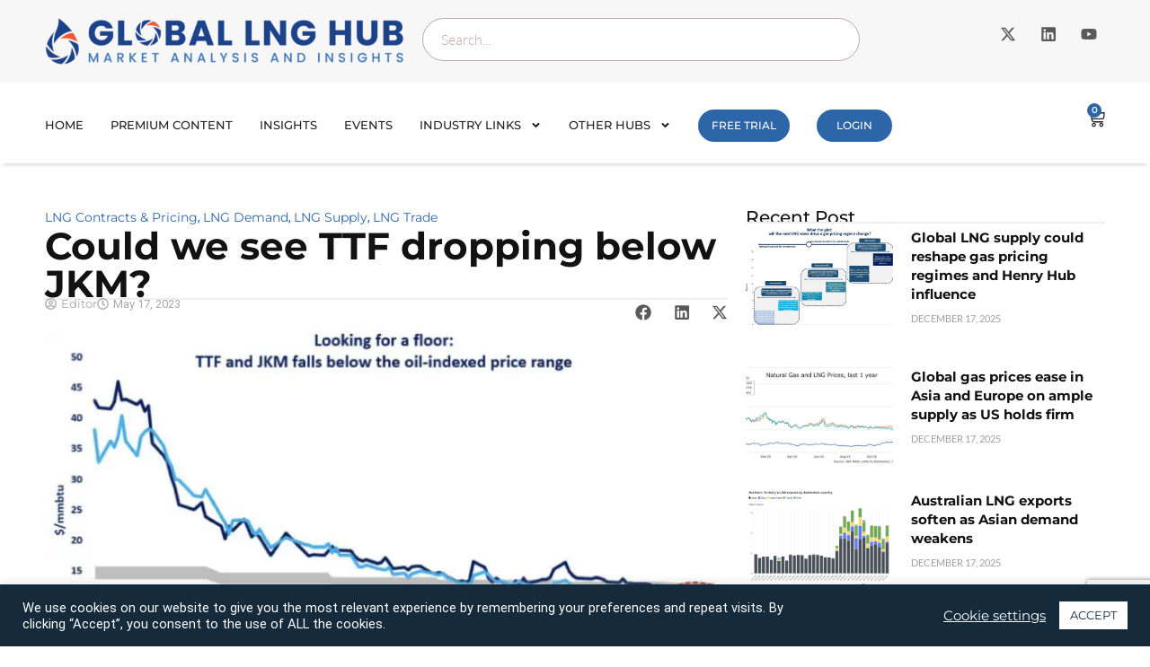

--- FILE ---
content_type: text/html; charset=UTF-8
request_url: https://globallnghub.com/could-we-see-ttf-dropping-below-jkm.html
body_size: 29491
content:
<!doctype html>
<html dir="ltr" lang="en-US" prefix="og: https://ogp.me/ns#">
<head>
	<meta charset="UTF-8">
	<meta name="viewport" content="width=device-width, initial-scale=1">
	<link rel="profile" href="https://gmpg.org/xfn/11">
	<title>Could we see TTF dropping below JKM? | Global LNG Hub</title>

		<!-- All in One SEO Pro 4.9.2 - aioseo.com -->
	<meta name="robots" content="max-image-preview:large" />
	<meta name="author" content="Editor"/>
	<meta name="keywords" content="greg molnar,jkm,jkm prices,lng prices,ttf prices,lng contracts &amp; pricing,lng demand,lng supply,lng trade" />
	<link rel="canonical" href="https://globallnghub.com/could-we-see-ttf-dropping-below-jkm.html" />
	<meta name="generator" content="All in One SEO Pro (AIOSEO) 4.9.2" />
		<meta property="og:locale" content="en_US" />
		<meta property="og:site_name" content="Global LNG Hub | LNG market analysis" />
		<meta property="og:type" content="article" />
		<meta property="og:title" content="Could we see TTF dropping below JKM? | Global LNG Hub" />
		<meta property="og:url" content="https://globallnghub.com/could-we-see-ttf-dropping-below-jkm.html" />
		<meta property="article:published_time" content="2023-05-17T10:01:22+00:00" />
		<meta property="article:modified_time" content="2023-05-17T10:01:22+00:00" />
		<meta name="twitter:card" content="summary" />
		<meta name="twitter:title" content="Could we see TTF dropping below JKM? | Global LNG Hub" />
		<script type="application/ld+json" class="aioseo-schema">
			{"@context":"https:\/\/schema.org","@graph":[{"@type":"Article","@id":"https:\/\/globallnghub.com\/could-we-see-ttf-dropping-below-jkm.html#article","name":"Could we see TTF dropping below JKM? | Global LNG Hub","headline":"Could we see TTF dropping below JKM?","author":{"@id":"https:\/\/globallnghub.com\/author\/david#author"},"publisher":{"@id":"https:\/\/globallnghub.com\/#organization"},"image":{"@type":"ImageObject","url":"https:\/\/globallnghub.com\/wp-content\/uploads\/2023\/05\/2DBC9CFD-2F11-4B8A-A4AF-67FC4384918B.jpeg","width":960,"height":546},"datePublished":"2023-05-17T12:01:22+02:00","dateModified":"2023-05-17T12:01:22+02:00","inLanguage":"en-US","mainEntityOfPage":{"@id":"https:\/\/globallnghub.com\/could-we-see-ttf-dropping-below-jkm.html#webpage"},"isPartOf":{"@id":"https:\/\/globallnghub.com\/could-we-see-ttf-dropping-below-jkm.html#webpage"},"articleSection":"LNG Contracts &amp; Pricing, LNG Demand, LNG Supply, LNG Trade, Greg Molnar, JKM, JKM prices, LNG prices, TTF prices"},{"@type":"BreadcrumbList","@id":"https:\/\/globallnghub.com\/could-we-see-ttf-dropping-below-jkm.html#breadcrumblist","itemListElement":[{"@type":"ListItem","@id":"https:\/\/globallnghub.com#listItem","position":1,"name":"Home","item":"https:\/\/globallnghub.com","nextItem":{"@type":"ListItem","@id":"https:\/\/globallnghub.com\/category\/global-lng-supply#listItem","name":"LNG Supply"}},{"@type":"ListItem","@id":"https:\/\/globallnghub.com\/category\/global-lng-supply#listItem","position":2,"name":"LNG Supply","item":"https:\/\/globallnghub.com\/category\/global-lng-supply","nextItem":{"@type":"ListItem","@id":"https:\/\/globallnghub.com\/could-we-see-ttf-dropping-below-jkm.html#listItem","name":"Could we see TTF dropping below JKM?"},"previousItem":{"@type":"ListItem","@id":"https:\/\/globallnghub.com#listItem","name":"Home"}},{"@type":"ListItem","@id":"https:\/\/globallnghub.com\/could-we-see-ttf-dropping-below-jkm.html#listItem","position":3,"name":"Could we see TTF dropping below JKM?","previousItem":{"@type":"ListItem","@id":"https:\/\/globallnghub.com\/category\/global-lng-supply#listItem","name":"LNG Supply"}}]},{"@type":"Organization","@id":"https:\/\/globallnghub.com\/#organization","name":"Global LNG Hub","description":"LNG market analysis","url":"https:\/\/globallnghub.com\/","logo":{"@type":"ImageObject","url":"https:\/\/globallnghub.com\/wp-content\/uploads\/2025\/01\/1-01.png","@id":"https:\/\/globallnghub.com\/could-we-see-ttf-dropping-below-jkm.html\/#organizationLogo","width":1809,"height":234,"caption":"LNG-HUB-Logo"},"image":{"@id":"https:\/\/globallnghub.com\/could-we-see-ttf-dropping-below-jkm.html\/#organizationLogo"}},{"@type":"Person","@id":"https:\/\/globallnghub.com\/author\/david#author","url":"https:\/\/globallnghub.com\/author\/david","name":"Editor","image":{"@type":"ImageObject","@id":"https:\/\/globallnghub.com\/could-we-see-ttf-dropping-below-jkm.html#authorImage","url":"https:\/\/secure.gravatar.com\/avatar\/4b6be1f3f5e738a75b4e99d2f293c50b54200cf9b27f9fc2ed6b805ea285cfc1?s=96&d=mm&r=g","width":96,"height":96,"caption":"Editor"}},{"@type":"WebPage","@id":"https:\/\/globallnghub.com\/could-we-see-ttf-dropping-below-jkm.html#webpage","url":"https:\/\/globallnghub.com\/could-we-see-ttf-dropping-below-jkm.html","name":"Could we see TTF dropping below JKM? | Global LNG Hub","inLanguage":"en-US","isPartOf":{"@id":"https:\/\/globallnghub.com\/#website"},"breadcrumb":{"@id":"https:\/\/globallnghub.com\/could-we-see-ttf-dropping-below-jkm.html#breadcrumblist"},"author":{"@id":"https:\/\/globallnghub.com\/author\/david#author"},"creator":{"@id":"https:\/\/globallnghub.com\/author\/david#author"},"image":{"@type":"ImageObject","url":"https:\/\/globallnghub.com\/wp-content\/uploads\/2023\/05\/2DBC9CFD-2F11-4B8A-A4AF-67FC4384918B.jpeg","@id":"https:\/\/globallnghub.com\/could-we-see-ttf-dropping-below-jkm.html\/#mainImage","width":960,"height":546},"primaryImageOfPage":{"@id":"https:\/\/globallnghub.com\/could-we-see-ttf-dropping-below-jkm.html#mainImage"},"datePublished":"2023-05-17T12:01:22+02:00","dateModified":"2023-05-17T12:01:22+02:00"},{"@type":"WebSite","@id":"https:\/\/globallnghub.com\/#website","url":"https:\/\/globallnghub.com\/","name":"Global LNG Hub","description":"LNG market analysis","inLanguage":"en-US","publisher":{"@id":"https:\/\/globallnghub.com\/#organization"}}]}
		</script>
		<!-- All in One SEO Pro -->

<link rel='dns-prefetch' href='//www.googletagmanager.com' />
<link rel="alternate" type="application/rss+xml" title="Global LNG Hub &raquo; Feed" href="https://globallnghub.com/feed" />
<link rel="alternate" type="application/rss+xml" title="Global LNG Hub &raquo; Comments Feed" href="https://globallnghub.com/comments/feed" />
<link rel="alternate" type="application/rss+xml" title="Global LNG Hub &raquo; Could we see TTF dropping below JKM? Comments Feed" href="https://globallnghub.com/could-we-see-ttf-dropping-below-jkm.html/feed" />
<link rel="alternate" title="oEmbed (JSON)" type="application/json+oembed" href="https://globallnghub.com/wp-json/oembed/1.0/embed?url=https%3A%2F%2Fgloballnghub.com%2Fcould-we-see-ttf-dropping-below-jkm.html" />
<link rel="alternate" title="oEmbed (XML)" type="text/xml+oembed" href="https://globallnghub.com/wp-json/oembed/1.0/embed?url=https%3A%2F%2Fgloballnghub.com%2Fcould-we-see-ttf-dropping-below-jkm.html&#038;format=xml" />
<style id='wp-img-auto-sizes-contain-inline-css'>
img:is([sizes=auto i],[sizes^="auto," i]){contain-intrinsic-size:3000px 1500px}
/*# sourceURL=wp-img-auto-sizes-contain-inline-css */
</style>
<style id='wp-emoji-styles-inline-css'>

	img.wp-smiley, img.emoji {
		display: inline !important;
		border: none !important;
		box-shadow: none !important;
		height: 1em !important;
		width: 1em !important;
		margin: 0 0.07em !important;
		vertical-align: -0.1em !important;
		background: none !important;
		padding: 0 !important;
	}
/*# sourceURL=wp-emoji-styles-inline-css */
</style>
<link rel='stylesheet' id='wp-block-library-css' href='https://globallnghub.com/wp-includes/css/dist/block-library/style.min.css?ver=6.9' media='all' />
<link rel='stylesheet' id='aioseo/css/src/vue/standalone/blocks/table-of-contents/global.scss-css' href='https://globallnghub.com/wp-content/plugins/all-in-one-seo-pack-pro/dist/Pro/assets/css/table-of-contents/global.e90f6d47.css?ver=4.9.2' media='all' />
<link rel='stylesheet' id='aioseo/css/src/vue/standalone/blocks/pro/recipe/global.scss-css' href='https://globallnghub.com/wp-content/plugins/all-in-one-seo-pack-pro/dist/Pro/assets/css/recipe/global.67a3275f.css?ver=4.9.2' media='all' />
<link rel='stylesheet' id='aioseo/css/src/vue/standalone/blocks/pro/product/global.scss-css' href='https://globallnghub.com/wp-content/plugins/all-in-one-seo-pack-pro/dist/Pro/assets/css/product/global.61066cfb.css?ver=4.9.2' media='all' />
<link rel='stylesheet' id='wc-memberships-blocks-css' href='https://globallnghub.com/wp-content/plugins/woocommerce-memberships/assets/css/blocks/wc-memberships-blocks.min.css?ver=1.27.4' media='all' />
<style id='global-styles-inline-css'>
:root{--wp--preset--aspect-ratio--square: 1;--wp--preset--aspect-ratio--4-3: 4/3;--wp--preset--aspect-ratio--3-4: 3/4;--wp--preset--aspect-ratio--3-2: 3/2;--wp--preset--aspect-ratio--2-3: 2/3;--wp--preset--aspect-ratio--16-9: 16/9;--wp--preset--aspect-ratio--9-16: 9/16;--wp--preset--color--black: #000000;--wp--preset--color--cyan-bluish-gray: #abb8c3;--wp--preset--color--white: #ffffff;--wp--preset--color--pale-pink: #f78da7;--wp--preset--color--vivid-red: #cf2e2e;--wp--preset--color--luminous-vivid-orange: #ff6900;--wp--preset--color--luminous-vivid-amber: #fcb900;--wp--preset--color--light-green-cyan: #7bdcb5;--wp--preset--color--vivid-green-cyan: #00d084;--wp--preset--color--pale-cyan-blue: #8ed1fc;--wp--preset--color--vivid-cyan-blue: #0693e3;--wp--preset--color--vivid-purple: #9b51e0;--wp--preset--gradient--vivid-cyan-blue-to-vivid-purple: linear-gradient(135deg,rgb(6,147,227) 0%,rgb(155,81,224) 100%);--wp--preset--gradient--light-green-cyan-to-vivid-green-cyan: linear-gradient(135deg,rgb(122,220,180) 0%,rgb(0,208,130) 100%);--wp--preset--gradient--luminous-vivid-amber-to-luminous-vivid-orange: linear-gradient(135deg,rgb(252,185,0) 0%,rgb(255,105,0) 100%);--wp--preset--gradient--luminous-vivid-orange-to-vivid-red: linear-gradient(135deg,rgb(255,105,0) 0%,rgb(207,46,46) 100%);--wp--preset--gradient--very-light-gray-to-cyan-bluish-gray: linear-gradient(135deg,rgb(238,238,238) 0%,rgb(169,184,195) 100%);--wp--preset--gradient--cool-to-warm-spectrum: linear-gradient(135deg,rgb(74,234,220) 0%,rgb(151,120,209) 20%,rgb(207,42,186) 40%,rgb(238,44,130) 60%,rgb(251,105,98) 80%,rgb(254,248,76) 100%);--wp--preset--gradient--blush-light-purple: linear-gradient(135deg,rgb(255,206,236) 0%,rgb(152,150,240) 100%);--wp--preset--gradient--blush-bordeaux: linear-gradient(135deg,rgb(254,205,165) 0%,rgb(254,45,45) 50%,rgb(107,0,62) 100%);--wp--preset--gradient--luminous-dusk: linear-gradient(135deg,rgb(255,203,112) 0%,rgb(199,81,192) 50%,rgb(65,88,208) 100%);--wp--preset--gradient--pale-ocean: linear-gradient(135deg,rgb(255,245,203) 0%,rgb(182,227,212) 50%,rgb(51,167,181) 100%);--wp--preset--gradient--electric-grass: linear-gradient(135deg,rgb(202,248,128) 0%,rgb(113,206,126) 100%);--wp--preset--gradient--midnight: linear-gradient(135deg,rgb(2,3,129) 0%,rgb(40,116,252) 100%);--wp--preset--font-size--small: 13px;--wp--preset--font-size--medium: 20px;--wp--preset--font-size--large: 36px;--wp--preset--font-size--x-large: 42px;--wp--preset--spacing--20: 0.44rem;--wp--preset--spacing--30: 0.67rem;--wp--preset--spacing--40: 1rem;--wp--preset--spacing--50: 1.5rem;--wp--preset--spacing--60: 2.25rem;--wp--preset--spacing--70: 3.38rem;--wp--preset--spacing--80: 5.06rem;--wp--preset--shadow--natural: 6px 6px 9px rgba(0, 0, 0, 0.2);--wp--preset--shadow--deep: 12px 12px 50px rgba(0, 0, 0, 0.4);--wp--preset--shadow--sharp: 6px 6px 0px rgba(0, 0, 0, 0.2);--wp--preset--shadow--outlined: 6px 6px 0px -3px rgb(255, 255, 255), 6px 6px rgb(0, 0, 0);--wp--preset--shadow--crisp: 6px 6px 0px rgb(0, 0, 0);}:root { --wp--style--global--content-size: 800px;--wp--style--global--wide-size: 1200px; }:where(body) { margin: 0; }.wp-site-blocks > .alignleft { float: left; margin-right: 2em; }.wp-site-blocks > .alignright { float: right; margin-left: 2em; }.wp-site-blocks > .aligncenter { justify-content: center; margin-left: auto; margin-right: auto; }:where(.wp-site-blocks) > * { margin-block-start: 24px; margin-block-end: 0; }:where(.wp-site-blocks) > :first-child { margin-block-start: 0; }:where(.wp-site-blocks) > :last-child { margin-block-end: 0; }:root { --wp--style--block-gap: 24px; }:root :where(.is-layout-flow) > :first-child{margin-block-start: 0;}:root :where(.is-layout-flow) > :last-child{margin-block-end: 0;}:root :where(.is-layout-flow) > *{margin-block-start: 24px;margin-block-end: 0;}:root :where(.is-layout-constrained) > :first-child{margin-block-start: 0;}:root :where(.is-layout-constrained) > :last-child{margin-block-end: 0;}:root :where(.is-layout-constrained) > *{margin-block-start: 24px;margin-block-end: 0;}:root :where(.is-layout-flex){gap: 24px;}:root :where(.is-layout-grid){gap: 24px;}.is-layout-flow > .alignleft{float: left;margin-inline-start: 0;margin-inline-end: 2em;}.is-layout-flow > .alignright{float: right;margin-inline-start: 2em;margin-inline-end: 0;}.is-layout-flow > .aligncenter{margin-left: auto !important;margin-right: auto !important;}.is-layout-constrained > .alignleft{float: left;margin-inline-start: 0;margin-inline-end: 2em;}.is-layout-constrained > .alignright{float: right;margin-inline-start: 2em;margin-inline-end: 0;}.is-layout-constrained > .aligncenter{margin-left: auto !important;margin-right: auto !important;}.is-layout-constrained > :where(:not(.alignleft):not(.alignright):not(.alignfull)){max-width: var(--wp--style--global--content-size);margin-left: auto !important;margin-right: auto !important;}.is-layout-constrained > .alignwide{max-width: var(--wp--style--global--wide-size);}body .is-layout-flex{display: flex;}.is-layout-flex{flex-wrap: wrap;align-items: center;}.is-layout-flex > :is(*, div){margin: 0;}body .is-layout-grid{display: grid;}.is-layout-grid > :is(*, div){margin: 0;}body{padding-top: 0px;padding-right: 0px;padding-bottom: 0px;padding-left: 0px;}a:where(:not(.wp-element-button)){text-decoration: underline;}:root :where(.wp-element-button, .wp-block-button__link){background-color: #32373c;border-width: 0;color: #fff;font-family: inherit;font-size: inherit;font-style: inherit;font-weight: inherit;letter-spacing: inherit;line-height: inherit;padding-top: calc(0.667em + 2px);padding-right: calc(1.333em + 2px);padding-bottom: calc(0.667em + 2px);padding-left: calc(1.333em + 2px);text-decoration: none;text-transform: inherit;}.has-black-color{color: var(--wp--preset--color--black) !important;}.has-cyan-bluish-gray-color{color: var(--wp--preset--color--cyan-bluish-gray) !important;}.has-white-color{color: var(--wp--preset--color--white) !important;}.has-pale-pink-color{color: var(--wp--preset--color--pale-pink) !important;}.has-vivid-red-color{color: var(--wp--preset--color--vivid-red) !important;}.has-luminous-vivid-orange-color{color: var(--wp--preset--color--luminous-vivid-orange) !important;}.has-luminous-vivid-amber-color{color: var(--wp--preset--color--luminous-vivid-amber) !important;}.has-light-green-cyan-color{color: var(--wp--preset--color--light-green-cyan) !important;}.has-vivid-green-cyan-color{color: var(--wp--preset--color--vivid-green-cyan) !important;}.has-pale-cyan-blue-color{color: var(--wp--preset--color--pale-cyan-blue) !important;}.has-vivid-cyan-blue-color{color: var(--wp--preset--color--vivid-cyan-blue) !important;}.has-vivid-purple-color{color: var(--wp--preset--color--vivid-purple) !important;}.has-black-background-color{background-color: var(--wp--preset--color--black) !important;}.has-cyan-bluish-gray-background-color{background-color: var(--wp--preset--color--cyan-bluish-gray) !important;}.has-white-background-color{background-color: var(--wp--preset--color--white) !important;}.has-pale-pink-background-color{background-color: var(--wp--preset--color--pale-pink) !important;}.has-vivid-red-background-color{background-color: var(--wp--preset--color--vivid-red) !important;}.has-luminous-vivid-orange-background-color{background-color: var(--wp--preset--color--luminous-vivid-orange) !important;}.has-luminous-vivid-amber-background-color{background-color: var(--wp--preset--color--luminous-vivid-amber) !important;}.has-light-green-cyan-background-color{background-color: var(--wp--preset--color--light-green-cyan) !important;}.has-vivid-green-cyan-background-color{background-color: var(--wp--preset--color--vivid-green-cyan) !important;}.has-pale-cyan-blue-background-color{background-color: var(--wp--preset--color--pale-cyan-blue) !important;}.has-vivid-cyan-blue-background-color{background-color: var(--wp--preset--color--vivid-cyan-blue) !important;}.has-vivid-purple-background-color{background-color: var(--wp--preset--color--vivid-purple) !important;}.has-black-border-color{border-color: var(--wp--preset--color--black) !important;}.has-cyan-bluish-gray-border-color{border-color: var(--wp--preset--color--cyan-bluish-gray) !important;}.has-white-border-color{border-color: var(--wp--preset--color--white) !important;}.has-pale-pink-border-color{border-color: var(--wp--preset--color--pale-pink) !important;}.has-vivid-red-border-color{border-color: var(--wp--preset--color--vivid-red) !important;}.has-luminous-vivid-orange-border-color{border-color: var(--wp--preset--color--luminous-vivid-orange) !important;}.has-luminous-vivid-amber-border-color{border-color: var(--wp--preset--color--luminous-vivid-amber) !important;}.has-light-green-cyan-border-color{border-color: var(--wp--preset--color--light-green-cyan) !important;}.has-vivid-green-cyan-border-color{border-color: var(--wp--preset--color--vivid-green-cyan) !important;}.has-pale-cyan-blue-border-color{border-color: var(--wp--preset--color--pale-cyan-blue) !important;}.has-vivid-cyan-blue-border-color{border-color: var(--wp--preset--color--vivid-cyan-blue) !important;}.has-vivid-purple-border-color{border-color: var(--wp--preset--color--vivid-purple) !important;}.has-vivid-cyan-blue-to-vivid-purple-gradient-background{background: var(--wp--preset--gradient--vivid-cyan-blue-to-vivid-purple) !important;}.has-light-green-cyan-to-vivid-green-cyan-gradient-background{background: var(--wp--preset--gradient--light-green-cyan-to-vivid-green-cyan) !important;}.has-luminous-vivid-amber-to-luminous-vivid-orange-gradient-background{background: var(--wp--preset--gradient--luminous-vivid-amber-to-luminous-vivid-orange) !important;}.has-luminous-vivid-orange-to-vivid-red-gradient-background{background: var(--wp--preset--gradient--luminous-vivid-orange-to-vivid-red) !important;}.has-very-light-gray-to-cyan-bluish-gray-gradient-background{background: var(--wp--preset--gradient--very-light-gray-to-cyan-bluish-gray) !important;}.has-cool-to-warm-spectrum-gradient-background{background: var(--wp--preset--gradient--cool-to-warm-spectrum) !important;}.has-blush-light-purple-gradient-background{background: var(--wp--preset--gradient--blush-light-purple) !important;}.has-blush-bordeaux-gradient-background{background: var(--wp--preset--gradient--blush-bordeaux) !important;}.has-luminous-dusk-gradient-background{background: var(--wp--preset--gradient--luminous-dusk) !important;}.has-pale-ocean-gradient-background{background: var(--wp--preset--gradient--pale-ocean) !important;}.has-electric-grass-gradient-background{background: var(--wp--preset--gradient--electric-grass) !important;}.has-midnight-gradient-background{background: var(--wp--preset--gradient--midnight) !important;}.has-small-font-size{font-size: var(--wp--preset--font-size--small) !important;}.has-medium-font-size{font-size: var(--wp--preset--font-size--medium) !important;}.has-large-font-size{font-size: var(--wp--preset--font-size--large) !important;}.has-x-large-font-size{font-size: var(--wp--preset--font-size--x-large) !important;}
:root :where(.wp-block-pullquote){font-size: 1.5em;line-height: 1.6;}
/*# sourceURL=global-styles-inline-css */
</style>
<link rel='stylesheet' id='cookie-law-info-css' href='https://globallnghub.com/wp-content/plugins/cookie-law-info/legacy/public/css/cookie-law-info-public.css?ver=3.3.9.1' media='all' />
<link rel='stylesheet' id='cookie-law-info-gdpr-css' href='https://globallnghub.com/wp-content/plugins/cookie-law-info/legacy/public/css/cookie-law-info-gdpr.css?ver=3.3.9.1' media='all' />
<link rel='stylesheet' id='woocommerce-layout-css' href='https://globallnghub.com/wp-content/plugins/woocommerce/assets/css/woocommerce-layout.css?ver=10.4.3' media='all' />
<link rel='stylesheet' id='woocommerce-smallscreen-css' href='https://globallnghub.com/wp-content/plugins/woocommerce/assets/css/woocommerce-smallscreen.css?ver=10.4.3' media='only screen and (max-width: 768px)' />
<link rel='stylesheet' id='woocommerce-general-css' href='https://globallnghub.com/wp-content/plugins/woocommerce/assets/css/woocommerce.css?ver=10.4.3' media='all' />
<style id='woocommerce-inline-inline-css'>
.woocommerce form .form-row .required { visibility: visible; }
/*# sourceURL=woocommerce-inline-inline-css */
</style>
<link rel='stylesheet' id='bsearch-style-css' href='https://globallnghub.com/wp-content/plugins/better-search/includes/css/bsearch-styles.min.css?ver=4.2.1' media='all' />
<link rel='stylesheet' id='wc-memberships-frontend-css' href='https://globallnghub.com/wp-content/plugins/woocommerce-memberships/assets/css/frontend/wc-memberships-frontend.min.css?ver=1.27.4' media='all' />
<link rel='stylesheet' id='hello-elementor-css' href='https://globallnghub.com/wp-content/themes/hello-elementor/assets/css/reset.css?ver=3.4.5' media='all' />
<link rel='stylesheet' id='hello-elementor-theme-style-css' href='https://globallnghub.com/wp-content/themes/hello-elementor/assets/css/theme.css?ver=3.4.5' media='all' />
<link rel='stylesheet' id='hello-elementor-header-footer-css' href='https://globallnghub.com/wp-content/themes/hello-elementor/assets/css/header-footer.css?ver=3.4.5' media='all' />
<link rel='stylesheet' id='elementor-frontend-css' href='https://globallnghub.com/wp-content/plugins/elementor/assets/css/frontend.min.css?ver=3.34.0' media='all' />
<link rel='stylesheet' id='widget-image-css' href='https://globallnghub.com/wp-content/plugins/elementor/assets/css/widget-image.min.css?ver=3.34.0' media='all' />
<link rel='stylesheet' id='widget-search-css' href='https://globallnghub.com/wp-content/plugins/elementor-pro/assets/css/widget-search.min.css?ver=3.34.0' media='all' />
<link rel='stylesheet' id='widget-social-icons-css' href='https://globallnghub.com/wp-content/plugins/elementor/assets/css/widget-social-icons.min.css?ver=3.34.0' media='all' />
<link rel='stylesheet' id='e-apple-webkit-css' href='https://globallnghub.com/wp-content/plugins/elementor/assets/css/conditionals/apple-webkit.min.css?ver=3.34.0' media='all' />
<link rel='stylesheet' id='widget-nav-menu-css' href='https://globallnghub.com/wp-content/plugins/elementor-pro/assets/css/widget-nav-menu.min.css?ver=3.34.0' media='all' />
<link rel='stylesheet' id='widget-woocommerce-menu-cart-css' href='https://globallnghub.com/wp-content/plugins/elementor-pro/assets/css/widget-woocommerce-menu-cart.min.css?ver=3.34.0' media='all' />
<link rel='stylesheet' id='e-sticky-css' href='https://globallnghub.com/wp-content/plugins/elementor-pro/assets/css/modules/sticky.min.css?ver=3.34.0' media='all' />
<link rel='stylesheet' id='widget-off-canvas-css' href='https://globallnghub.com/wp-content/plugins/elementor-pro/assets/css/widget-off-canvas.min.css?ver=3.34.0' media='all' />
<link rel='stylesheet' id='widget-heading-css' href='https://globallnghub.com/wp-content/plugins/elementor/assets/css/widget-heading.min.css?ver=3.34.0' media='all' />
<link rel='stylesheet' id='widget-icon-list-css' href='https://globallnghub.com/wp-content/plugins/elementor/assets/css/widget-icon-list.min.css?ver=3.34.0' media='all' />
<link rel='stylesheet' id='widget-posts-css' href='https://globallnghub.com/wp-content/plugins/elementor-pro/assets/css/widget-posts.min.css?ver=3.34.0' media='all' />
<link rel='stylesheet' id='widget-post-info-css' href='https://globallnghub.com/wp-content/plugins/elementor-pro/assets/css/widget-post-info.min.css?ver=3.34.0' media='all' />
<link rel='stylesheet' id='widget-divider-css' href='https://globallnghub.com/wp-content/plugins/elementor/assets/css/widget-divider.min.css?ver=3.34.0' media='all' />
<link rel='stylesheet' id='widget-share-buttons-css' href='https://globallnghub.com/wp-content/plugins/elementor-pro/assets/css/widget-share-buttons.min.css?ver=3.34.0' media='all' />
<link rel='stylesheet' id='elementor-post-9309-css' href='https://globallnghub.com/wp-content/uploads/elementor/css/post-9309.css?ver=1767268804' media='all' />
<link rel='stylesheet' id='elementor-post-18017-css' href='https://globallnghub.com/wp-content/uploads/elementor/css/post-18017.css?ver=1767268804' media='all' />
<link rel='stylesheet' id='elementor-post-18023-css' href='https://globallnghub.com/wp-content/uploads/elementor/css/post-18023.css?ver=1767268804' media='all' />
<link rel='stylesheet' id='elementor-post-18034-css' href='https://globallnghub.com/wp-content/uploads/elementor/css/post-18034.css?ver=1767268814' media='all' />
<link rel='stylesheet' id='elementor-gf-local-roboto-css' href='https://globallnghub.com/wp-content/uploads/elementor/google-fonts/css/roboto.css?ver=1750228068' media='all' />
<link rel='stylesheet' id='elementor-gf-local-robotoslab-css' href='https://globallnghub.com/wp-content/uploads/elementor/google-fonts/css/robotoslab.css?ver=1750228077' media='all' />
<link rel='stylesheet' id='elementor-gf-local-lato-css' href='https://globallnghub.com/wp-content/uploads/elementor/google-fonts/css/lato.css?ver=1750228104' media='all' />
<link rel='stylesheet' id='elementor-gf-local-montserrat-css' href='https://globallnghub.com/wp-content/uploads/elementor/google-fonts/css/montserrat.css?ver=1750228252' media='all' />
<script src="https://globallnghub.com/wp-includes/js/jquery/jquery.min.js?ver=3.7.1" id="jquery-core-js"></script>
<script src="https://globallnghub.com/wp-includes/js/jquery/jquery-migrate.min.js?ver=3.4.1" id="jquery-migrate-js"></script>
<script id="cookie-law-info-js-extra">
var Cli_Data = {"nn_cookie_ids":[],"cookielist":[],"non_necessary_cookies":[],"ccpaEnabled":"","ccpaRegionBased":"","ccpaBarEnabled":"","strictlyEnabled":["necessary","obligatoire"],"ccpaType":"gdpr","js_blocking":"1","custom_integration":"","triggerDomRefresh":"","secure_cookies":""};
var cli_cookiebar_settings = {"animate_speed_hide":"500","animate_speed_show":"500","background":"#152b3c","border":"#b1a6a6c2","border_on":"","button_1_button_colour":"#ffffff","button_1_button_hover":"#cccccc","button_1_link_colour":"#152b3c","button_1_as_button":"1","button_1_new_win":"","button_2_button_colour":"#333","button_2_button_hover":"#292929","button_2_link_colour":"#ffffff","button_2_as_button":"","button_2_hidebar":"","button_3_button_colour":"#3566bb","button_3_button_hover":"#2a5296","button_3_link_colour":"#fff","button_3_as_button":"1","button_3_new_win":"","button_4_button_colour":"#000","button_4_button_hover":"#000000","button_4_link_colour":"#ffffff","button_4_as_button":"","button_7_button_colour":"#61a229","button_7_button_hover":"#4e8221","button_7_link_colour":"#fff","button_7_as_button":"1","button_7_new_win":"","font_family":"inherit","header_fix":"","notify_animate_hide":"1","notify_animate_show":"","notify_div_id":"#cookie-law-info-bar","notify_position_horizontal":"right","notify_position_vertical":"bottom","scroll_close":"","scroll_close_reload":"","accept_close_reload":"","reject_close_reload":"","showagain_tab":"","showagain_background":"#fff","showagain_border":"#000","showagain_div_id":"#cookie-law-info-again","showagain_x_position":"100px","text":"#ffffff","show_once_yn":"","show_once":"10000","logging_on":"","as_popup":"","popup_overlay":"1","bar_heading_text":"","cookie_bar_as":"banner","popup_showagain_position":"bottom-right","widget_position":"left"};
var log_object = {"ajax_url":"https://globallnghub.com/wp-admin/admin-ajax.php"};
//# sourceURL=cookie-law-info-js-extra
</script>
<script src="https://globallnghub.com/wp-content/plugins/cookie-law-info/legacy/public/js/cookie-law-info-public.js?ver=3.3.9.1" id="cookie-law-info-js"></script>
<script src="https://globallnghub.com/wp-content/plugins/woocommerce/assets/js/jquery-blockui/jquery.blockUI.min.js?ver=2.7.0-wc.10.4.3" id="wc-jquery-blockui-js" data-wp-strategy="defer"></script>
<script id="wc-add-to-cart-js-extra">
var wc_add_to_cart_params = {"ajax_url":"/wp-admin/admin-ajax.php","wc_ajax_url":"/?wc-ajax=%%endpoint%%","i18n_view_cart":"View cart","cart_url":"https://globallnghub.com/cart","is_cart":"","cart_redirect_after_add":"no"};
//# sourceURL=wc-add-to-cart-js-extra
</script>
<script src="https://globallnghub.com/wp-content/plugins/woocommerce/assets/js/frontend/add-to-cart.min.js?ver=10.4.3" id="wc-add-to-cart-js" defer data-wp-strategy="defer"></script>
<script src="https://globallnghub.com/wp-content/plugins/woocommerce/assets/js/js-cookie/js.cookie.min.js?ver=2.1.4-wc.10.4.3" id="wc-js-cookie-js" data-wp-strategy="defer"></script>
<script id="wc-cart-fragments-js-extra">
var wc_cart_fragments_params = {"ajax_url":"/wp-admin/admin-ajax.php","wc_ajax_url":"/?wc-ajax=%%endpoint%%","cart_hash_key":"wc_cart_hash_109eb5c064a954cdc41804a99b960e1f","fragment_name":"wc_fragments_109eb5c064a954cdc41804a99b960e1f","request_timeout":"5000"};
//# sourceURL=wc-cart-fragments-js-extra
</script>
<script src="https://globallnghub.com/wp-content/plugins/woocommerce/assets/js/frontend/cart-fragments.min.js?ver=10.4.3" id="wc-cart-fragments-js" defer data-wp-strategy="defer"></script>

<!-- Google tag (gtag.js) snippet added by Site Kit -->
<!-- Google Analytics snippet added by Site Kit -->
<script src="https://www.googletagmanager.com/gtag/js?id=GT-MQDWLVCX" id="google_gtagjs-js" async></script>
<script id="google_gtagjs-js-after">
window.dataLayer = window.dataLayer || [];function gtag(){dataLayer.push(arguments);}
gtag("set","linker",{"domains":["globallnghub.com"]});
gtag("js", new Date());
gtag("set", "developer_id.dZTNiMT", true);
gtag("config", "GT-MQDWLVCX");
 window._googlesitekit = window._googlesitekit || {}; window._googlesitekit.throttledEvents = []; window._googlesitekit.gtagEvent = (name, data) => { var key = JSON.stringify( { name, data } ); if ( !! window._googlesitekit.throttledEvents[ key ] ) { return; } window._googlesitekit.throttledEvents[ key ] = true; setTimeout( () => { delete window._googlesitekit.throttledEvents[ key ]; }, 5 ); gtag( "event", name, { ...data, event_source: "site-kit" } ); }; 
//# sourceURL=google_gtagjs-js-after
</script>
<link rel="https://api.w.org/" href="https://globallnghub.com/wp-json/" /><link rel="alternate" title="JSON" type="application/json" href="https://globallnghub.com/wp-json/wp/v2/posts/12249" /><link rel="EditURI" type="application/rsd+xml" title="RSD" href="https://globallnghub.com/xmlrpc.php?rsd" />
<link rel='shortlink' href='https://globallnghub.com/?p=12249' />
<meta name="generator" content="Site Kit by Google 1.168.0" /><script>  var el_i13_login_captcha=null; var el_i13_register_captcha=null; </script>	<noscript><style>.woocommerce-product-gallery{ opacity: 1 !important; }</style></noscript>
	<script type="text/javascript" src="https://cdn.brevo.com/js/sdk-loader.js" async></script><script type="text/javascript">
            window.Brevo = window.Brevo || [];
            window.Brevo.push(["init", {
                client_key: "cu4kq9md30zvckcsdy8mi",
                email_id: "",
                push: {
                    customDomain: "https://globallnghub.com\/wp-content\/plugins\/woocommerce-sendinblue-newsletter-subscription\/"
                }
            }]);
        </script><noscript><style>.lazyload[data-src]{display:none !important;}</style></noscript><style>.lazyload{background-image:none !important;}.lazyload:before{background-image:none !important;}</style><link rel="icon" href="https://globallnghub.com/wp-content/uploads/2025/01/4-1-75x75.png" sizes="32x32" />
<link rel="icon" href="https://globallnghub.com/wp-content/uploads/2025/01/4-1.png" sizes="192x192" />
<link rel="apple-touch-icon" href="https://globallnghub.com/wp-content/uploads/2025/01/4-1.png" />
<meta name="msapplication-TileImage" content="https://globallnghub.com/wp-content/uploads/2025/01/4-1.png" />
		<style id="wp-custom-css">
			h1, h2, h3, h4, h5, h6, a
{
	font-family: "Montserrat", Sans-serif !important;
}

p
{
	font-family: "Lato", Sans-serif !important;
}

.single-report-presentation .wc-memberships-content-restricted-message
{
background: #2d65a9 !important;
    color: white !important;
	font-weight: bold;
    text-align: center !important;
    margin-top: 0px !important; 
    font-weight: normal;
	padding: 20px !important;
}
.single-report-presentation .wc-memberships-content-restricted-message a
{
    background: white;
    padding-left: 25px;
    padding-right: 25px;
    padding-top: 3px;
    padding-bottom: 3px;
    margin-left: 5px;
    color: #2d65a9 ;
    margin-right: 5px;
    line-height: 55px !important;
	
    font-size: 15px !important;
    border-radius: 10px;
}

.single-report-presentation  #login-client
{
	line-height: 10px !important;
}

.single-report-presentation .top-text:after {  content: ' '; display: block; }

 .report-presentation .elementor-post__excerpt p
{
	background: #121FCF;
    background: linear-gradient(to bottom, #333 0%, #fff 100%);
-webkit-background-clip: text;
-webkit-text-fill-color: transparent; 
} 

.member-logged-in .report-presentation .elementor-post__excerpt p
{
	    background: unset;
    -webkit-background-clip: unset;
    -webkit-text-fill-color: unset;
}

.report-presentation .wc-memberships-content-restricted-message
{
	background: #2d65a9 !important;
    color: white !important;
	font-weight: bold;
    text-align: center !important;
    margin-top: 0px !important; 
    font-weight: normal;
	padding: 20px !important;
}
.report-presentation .wc-memberships-content-restricted-message a {
    background: white;
    padding-left: 25px;
    padding-right: 25px;
    padding-top: 3px;
    padding-bottom: 3px;
    margin-left: 5px;
    color: #2d65a9 ;
    margin-right: 5px;
    font-size: 15px !important;
    border-radius: 10px;
}

a#login-client {
    font-size: 12px !important;
    background: none !important;
    text-decoration: underline;
	color : white;
}


.bscribe-btnn a
{
background-color: #2d65a9!important;
border-radius: 40px!important;
padding: 0 15px!important;
height: 36px!important;
line-height: 36px!important;
font-size: 12px!important;
font-weight: 500!important;
color: #fff!important;
margin-top: 10px!important;
}

.user-dash1{
display:none!important;
}
.loginreg{
display:inline-block!important;
}
.logged-in .user-dash1{
display:inline-block!important;
}
.logged-in .loginreg{
display:none!important;
} 
.user-dash1>a
{
background-color: #2d65a9!important;
border-radius: 40px!important;
padding: 0 15px!important;
height: 36px!important;
line-height: 36px!important;
font-size: 12px!important;
font-weight: 500!important;
color: #fff!important;
margin-top: 10px!important;
}
.loginreg>a
{
background-color: #2d65a9!important;
border-radius: 40px!important;
padding: 0 22px!important;
height: 36px!important;
line-height: 36px!important;
font-size: 12px!important;
font-weight: 500!important;
color: #fff!important;
margin-top: 10px!important;
}

.bscribe-btnn
{
	width: fit-content !important;
}

.single-industry-link form [type=submit]
 {
    background-color: #2D65A9;
    color: #fff;
    text-decoration: none;
}


.single-industry-link form [type=submit]:hover
 {
    background-color: #2D65A9;
    color: #fff;
    text-decoration: none;
}

.woocommerce-message .button.wc-forward {
    display: none !important;
}

.woocommerce-error .button.wc-forward {
    display: none !important;
}

/* Remove WooCommerce info icon for restricted messages */
.woocommerce-info.wc-memberships-restriction-message::before {
    content: none !important;
}

.archive .woocommerce
{
	display: none;
}

li, ol, ul {
    
    margin-block-end: revert;
}

.access-restricted .woocommerce-info
 {
    border-top-color: unset !important;
}		</style>
		</head>
<body class="wp-singular post-template-default single single-post postid-12249 single-format-standard wp-embed-responsive wp-theme-hello-elementor wp-child-theme-hello-elementor-child theme-hello-elementor woocommerce-no-js hello-elementor-default elementor-default elementor-kit-9309 elementor-page-18034">


<a class="skip-link screen-reader-text" href="#content">Skip to content</a>

		<header data-elementor-type="header" data-elementor-id="18017" class="elementor elementor-18017 elementor-location-header" data-elementor-post-type="elementor_library">
			<div class="elementor-element elementor-element-96add69 elementor-hidden-tablet elementor-hidden-mobile e-flex e-con-boxed e-con e-parent" data-id="96add69" data-element_type="container" data-settings="{&quot;background_background&quot;:&quot;classic&quot;}">
					<div class="e-con-inner">
		<div class="elementor-element elementor-element-21b0f69 e-con-full e-flex e-con e-child" data-id="21b0f69" data-element_type="container">
				<div class="elementor-element elementor-element-9024ec4 elementor-widget elementor-widget-image" data-id="9024ec4" data-element_type="widget" data-widget_type="image.default">
				<div class="elementor-widget-container">
																<a href="https://globallnghub.com/">
							<img width="1809" height="234" src="[data-uri]" class="attachment-full size-full wp-image-16771 lazyload" alt="LNG-HUB-Logo"   data-src="https://globallnghub.com/wp-content/uploads/2025/01/1-01.png" decoding="async" data-srcset="https://globallnghub.com/wp-content/uploads/2025/01/1-01.png 1809w, https://globallnghub.com/wp-content/uploads/2025/01/1-01-300x39.png 300w, https://globallnghub.com/wp-content/uploads/2025/01/1-01-1024x132.png 1024w, https://globallnghub.com/wp-content/uploads/2025/01/1-01-768x99.png 768w, https://globallnghub.com/wp-content/uploads/2025/01/1-01-1536x199.png 1536w, https://globallnghub.com/wp-content/uploads/2025/01/1-01-600x78.png 600w, https://globallnghub.com/wp-content/uploads/2025/01/1-01-750x97.png 750w, https://globallnghub.com/wp-content/uploads/2025/01/1-01-1140x147.png 1140w" data-sizes="auto" data-eio-rwidth="1809" data-eio-rheight="234" /><noscript><img width="1809" height="234" src="https://globallnghub.com/wp-content/uploads/2025/01/1-01.png" class="attachment-full size-full wp-image-16771" alt="LNG-HUB-Logo" srcset="https://globallnghub.com/wp-content/uploads/2025/01/1-01.png 1809w, https://globallnghub.com/wp-content/uploads/2025/01/1-01-300x39.png 300w, https://globallnghub.com/wp-content/uploads/2025/01/1-01-1024x132.png 1024w, https://globallnghub.com/wp-content/uploads/2025/01/1-01-768x99.png 768w, https://globallnghub.com/wp-content/uploads/2025/01/1-01-1536x199.png 1536w, https://globallnghub.com/wp-content/uploads/2025/01/1-01-600x78.png 600w, https://globallnghub.com/wp-content/uploads/2025/01/1-01-750x97.png 750w, https://globallnghub.com/wp-content/uploads/2025/01/1-01-1140x147.png 1140w" sizes="(max-width: 1809px) 100vw, 1809px" data-eio="l" /></noscript>								</a>
															</div>
				</div>
				</div>
		<div class="elementor-element elementor-element-6bc1bfb e-con-full e-flex e-con e-child" data-id="6bc1bfb" data-element_type="container">
				<div class="elementor-element elementor-element-7f66770 elementor-widget elementor-widget-search" data-id="7f66770" data-element_type="widget" data-settings="{&quot;submit_trigger&quot;:&quot;both&quot;,&quot;live_results&quot;:&quot;yes&quot;,&quot;template_id&quot;:&quot;18045&quot;,&quot;minimum_search_characters&quot;:3,&quot;pagination_type_options&quot;:&quot;none&quot;,&quot;results_is_dropdown_width&quot;:&quot;search_field&quot;}" data-widget_type="search.default">
				<div class="elementor-widget-container">
							<search class="e-search hidden" role="search">
			<form class="e-search-form" action="https://globallnghub.com" method="get">

				
				<label class="e-search-label" for="search-7f66770">
					<span class="elementor-screen-only">
						Search					</span>
									</label>

				<div class="e-search-input-wrapper">
					<input id="search-7f66770" placeholder="Search..." class="e-search-input" type="search" name="s" value="" autocomplete="off" role="combobox" aria-autocomplete="list" aria-expanded="false" aria-controls="results-7f66770" aria-haspopup="listbox">
															<output id="results-7f66770" class="e-search-results-container hide-loader" aria-live="polite" aria-atomic="true" aria-label="Results for search" tabindex="0">
						<div class="e-search-results"></div>
									<div class="e-search-loader">
				<svg xmlns="http://www.w3.org/2000/svg" viewBox="0 0 28 28">
					<path fill-rule="evenodd" d="M14 .188c.587 0 1.063.475 1.063 1.062V5.5a1.063 1.063 0 0 1-2.126 0V1.25c0-.587.476-1.063 1.063-1.063ZM4.182 4.181a1.063 1.063 0 0 1 1.503 0L8.73 7.228A1.062 1.062 0 1 1 7.228 8.73L4.182 5.685a1.063 1.063 0 0 1 0-1.503Zm19.636 0a1.063 1.063 0 0 1 0 1.503L20.772 8.73a1.062 1.062 0 1 1-1.502-1.502l3.045-3.046a1.063 1.063 0 0 1 1.503 0ZM.188 14c0-.587.475-1.063 1.062-1.063H5.5a1.063 1.063 0 0 1 0 2.126H1.25A1.063 1.063 0 0 1 .187 14Zm21.25 0c0-.587.475-1.063 1.062-1.063h4.25a1.063 1.063 0 0 1 0 2.126H22.5A1.063 1.063 0 0 1 21.437 14ZM8.73 19.27a1.062 1.062 0 0 1 0 1.502l-3.045 3.046a1.063 1.063 0 0 1-1.503-1.503l3.046-3.046a1.063 1.063 0 0 1 1.502 0Zm10.54 0a1.063 1.063 0 0 1 1.502 0l3.046 3.045a1.063 1.063 0 0 1-1.503 1.503l-3.046-3.046a1.063 1.063 0 0 1 0-1.502ZM14 21.438c.587 0 1.063.475 1.063 1.062v4.25a1.063 1.063 0 0 1-2.126 0V22.5c0-.587.476-1.063 1.063-1.063Z"/>
				</svg>
			</div>
								</output>
									</div>
				
				
				<button class="e-search-submit  " type="submit" aria-label="Search">
					<svg aria-hidden="true" class="e-font-icon-svg e-fas-search" viewBox="0 0 512 512" xmlns="http://www.w3.org/2000/svg"><path d="M505 442.7L405.3 343c-4.5-4.5-10.6-7-17-7H372c27.6-35.3 44-79.7 44-128C416 93.1 322.9 0 208 0S0 93.1 0 208s93.1 208 208 208c48.3 0 92.7-16.4 128-44v16.3c0 6.4 2.5 12.5 7 17l99.7 99.7c9.4 9.4 24.6 9.4 33.9 0l28.3-28.3c9.4-9.4 9.4-24.6.1-34zM208 336c-70.7 0-128-57.2-128-128 0-70.7 57.2-128 128-128 70.7 0 128 57.2 128 128 0 70.7-57.2 128-128 128z"></path></svg>
									</button>
				<input type="hidden" name="e_search_props" value="7f66770-18017">
			</form>
		</search>
						</div>
				</div>
				</div>
		<div class="elementor-element elementor-element-62e5d4e e-con-full e-flex e-con e-child" data-id="62e5d4e" data-element_type="container">
				<div class="elementor-element elementor-element-d3c7979 e-grid-align-right e-grid-align-mobile-left elementor-shape-rounded elementor-grid-0 elementor-widget elementor-widget-social-icons" data-id="d3c7979" data-element_type="widget" data-widget_type="social-icons.default">
				<div class="elementor-widget-container">
							<div class="elementor-social-icons-wrapper elementor-grid" role="list">
							<span class="elementor-grid-item" role="listitem">
					<a class="elementor-icon elementor-social-icon elementor-social-icon-x-twitter elementor-repeater-item-928cdf3" href="https://x.com/global_lng" target="_blank">
						<span class="elementor-screen-only">X-twitter</span>
						<svg aria-hidden="true" class="e-font-icon-svg e-fab-x-twitter" viewBox="0 0 512 512" xmlns="http://www.w3.org/2000/svg"><path d="M389.2 48h70.6L305.6 224.2 487 464H345L233.7 318.6 106.5 464H35.8L200.7 275.5 26.8 48H172.4L272.9 180.9 389.2 48zM364.4 421.8h39.1L151.1 88h-42L364.4 421.8z"></path></svg>					</a>
				</span>
							<span class="elementor-grid-item" role="listitem">
					<a class="elementor-icon elementor-social-icon elementor-social-icon-linkedin elementor-repeater-item-faf4933" href="https://www.linkedin.com/in/michael-aaron-a2876214/" target="_blank">
						<span class="elementor-screen-only">Linkedin</span>
						<svg aria-hidden="true" class="e-font-icon-svg e-fab-linkedin" viewBox="0 0 448 512" xmlns="http://www.w3.org/2000/svg"><path d="M416 32H31.9C14.3 32 0 46.5 0 64.3v383.4C0 465.5 14.3 480 31.9 480H416c17.6 0 32-14.5 32-32.3V64.3c0-17.8-14.4-32.3-32-32.3zM135.4 416H69V202.2h66.5V416zm-33.2-243c-21.3 0-38.5-17.3-38.5-38.5S80.9 96 102.2 96c21.2 0 38.5 17.3 38.5 38.5 0 21.3-17.2 38.5-38.5 38.5zm282.1 243h-66.4V312c0-24.8-.5-56.7-34.5-56.7-34.6 0-39.9 27-39.9 54.9V416h-66.4V202.2h63.7v29.2h.9c8.9-16.8 30.6-34.5 62.9-34.5 67.2 0 79.7 44.3 79.7 101.9V416z"></path></svg>					</a>
				</span>
							<span class="elementor-grid-item" role="listitem">
					<a class="elementor-icon elementor-social-icon elementor-social-icon-youtube elementor-repeater-item-90d513f" href="https://www.youtube.com/playlist?list=PLBcNFFjNqIUUlQwiahgchlgQi4tP3Ot7I" target="_blank">
						<span class="elementor-screen-only">Youtube</span>
						<svg aria-hidden="true" class="e-font-icon-svg e-fab-youtube" viewBox="0 0 576 512" xmlns="http://www.w3.org/2000/svg"><path d="M549.655 124.083c-6.281-23.65-24.787-42.276-48.284-48.597C458.781 64 288 64 288 64S117.22 64 74.629 75.486c-23.497 6.322-42.003 24.947-48.284 48.597-11.412 42.867-11.412 132.305-11.412 132.305s0 89.438 11.412 132.305c6.281 23.65 24.787 41.5 48.284 47.821C117.22 448 288 448 288 448s170.78 0 213.371-11.486c23.497-6.321 42.003-24.171 48.284-47.821 11.412-42.867 11.412-132.305 11.412-132.305s0-89.438-11.412-132.305zm-317.51 213.508V175.185l142.739 81.205-142.739 81.201z"></path></svg>					</a>
				</span>
					</div>
						</div>
				</div>
				</div>
					</div>
				</div>
		<div class="elementor-element elementor-element-04086fe elementor-hidden-tablet elementor-hidden-mobile e-flex e-con-boxed e-con e-parent" data-id="04086fe" data-element_type="container" data-settings="{&quot;background_background&quot;:&quot;classic&quot;,&quot;sticky&quot;:&quot;top&quot;,&quot;sticky_on&quot;:[&quot;desktop&quot;],&quot;sticky_offset&quot;:0,&quot;sticky_effects_offset&quot;:0,&quot;sticky_anchor_link_offset&quot;:0}">
					<div class="e-con-inner">
		<div class="elementor-element elementor-element-70a32f1 e-con-full e-flex e-con e-child" data-id="70a32f1" data-element_type="container">
				<div class="elementor-element elementor-element-3472e52 elementor-nav-menu--stretch elementor-nav-menu--dropdown-tablet elementor-nav-menu__text-align-aside elementor-nav-menu--toggle elementor-nav-menu--burger elementor-widget elementor-widget-nav-menu" data-id="3472e52" data-element_type="widget" data-settings="{&quot;submenu_icon&quot;:{&quot;value&quot;:&quot;&lt;svg aria-hidden=\&quot;true\&quot; class=\&quot;e-font-icon-svg e-fas-angle-down\&quot; viewBox=\&quot;0 0 320 512\&quot; xmlns=\&quot;http:\/\/www.w3.org\/2000\/svg\&quot;&gt;&lt;path d=\&quot;M143 352.3L7 216.3c-9.4-9.4-9.4-24.6 0-33.9l22.6-22.6c9.4-9.4 24.6-9.4 33.9 0l96.4 96.4 96.4-96.4c9.4-9.4 24.6-9.4 33.9 0l22.6 22.6c9.4 9.4 9.4 24.6 0 33.9l-136 136c-9.2 9.4-24.4 9.4-33.8 0z\&quot;&gt;&lt;\/path&gt;&lt;\/svg&gt;&quot;,&quot;library&quot;:&quot;fa-solid&quot;},&quot;full_width&quot;:&quot;stretch&quot;,&quot;layout&quot;:&quot;horizontal&quot;,&quot;toggle&quot;:&quot;burger&quot;}" data-widget_type="nav-menu.default">
				<div class="elementor-widget-container">
								<nav aria-label="Menu" class="elementor-nav-menu--main elementor-nav-menu__container elementor-nav-menu--layout-horizontal e--pointer-none">
				<ul id="menu-1-3472e52" class="elementor-nav-menu"><li class="menu-item menu-item-type-post_type menu-item-object-page menu-item-home menu-item-18137"><a href="https://globallnghub.com/" class="elementor-item">Home</a></li>
<li class="menu-item menu-item-type-post_type menu-item-object-page menu-item-15663"><a href="https://globallnghub.com/reports-presentations" class="elementor-item">Premium Content</a></li>
<li class="menu-item menu-item-type-post_type menu-item-object-page menu-item-1968"><a href="https://globallnghub.com/blog" class="elementor-item">INSIGHTS</a></li>
<li class="menu-item menu-item-type-post_type menu-item-object-page menu-item-260"><a href="https://globallnghub.com/events" class="elementor-item">Events</a></li>
<li class="menu-item menu-item-type-post_type menu-item-object-page menu-item-has-children menu-item-15672"><a href="https://globallnghub.com/industry-links" class="elementor-item">Industry Links</a>
<ul class="sub-menu elementor-nav-menu--dropdown">
	<li class="menu-item menu-item-type-taxonomy menu-item-object-links-category menu-item-2510"><a href="https://globallnghub.com/links-category/lng-industry-association" class="elementor-sub-item">LNG Industry Association</a></li>
	<li class="menu-item menu-item-type-taxonomy menu-item-object-links-category menu-item-2511"><a href="https://globallnghub.com/links-category/lng-market-advisors" class="elementor-sub-item">LNG Market Advisors</a></li>
	<li class="menu-item menu-item-type-taxonomy menu-item-object-links-category menu-item-3859"><a href="https://globallnghub.com/links-category/government-body" class="elementor-sub-item">Government Body</a></li>
	<li class="menu-item menu-item-type-taxonomy menu-item-object-links-category menu-item-2512"><a href="https://globallnghub.com/links-category/lng-market-information" class="elementor-sub-item">LNG Market Information</a></li>
	<li class="menu-item menu-item-type-taxonomy menu-item-object-links-category menu-item-3872"><a href="https://globallnghub.com/links-category/lng-legal-advisors" class="elementor-sub-item">LNG Legal Advisors</a></li>
	<li class="menu-item menu-item-type-taxonomy menu-item-object-links-category menu-item-2513"><a href="https://globallnghub.com/links-category/lng-research-institute" class="elementor-sub-item">LNG Research Institute</a></li>
	<li class="menu-item menu-item-type-taxonomy menu-item-object-links-category menu-item-2514"><a href="https://globallnghub.com/links-category/lng-training-education" class="elementor-sub-item">LNG Training &amp; Education</a></li>
</ul>
</li>
<li class="menu-item menu-item-type-custom menu-item-object-custom menu-item-has-children menu-item-6416"><a href="#" class="elementor-item elementor-item-anchor">Other Hubs</a>
<ul class="sub-menu elementor-nav-menu--dropdown">
	<li class="menu-item menu-item-type-custom menu-item-object-custom menu-item-6417"><a target="_blank" href="https://globalmaritimehub.com/" class="elementor-sub-item">GLOBAL MARITIME HUB</a></li>
	<li class="menu-item menu-item-type-custom menu-item-object-custom menu-item-6418"><a target="_blank" href="https://www.europeangashub.com/" class="elementor-sub-item">EUROPEAN GAS HUB</a></li>
	<li class="menu-item menu-item-type-custom menu-item-object-custom menu-item-6419"><a target="_blank" href="https://thecoalhub.com/" class="elementor-sub-item">THE COAL HUB</a></li>
	<li class="menu-item menu-item-type-custom menu-item-object-custom menu-item-12163"><a target="_blank" href="https://globalhydrogenhub.com/" class="elementor-sub-item">GLOBAL HYDROGEN HUB</a></li>
	<li class="menu-item menu-item-type-custom menu-item-object-custom menu-item-16948"><a target="_blank" href="https://globalmineralshub.com/" class="elementor-sub-item">GLOBAL MINERALS HUB</a></li>
</ul>
</li>
<li class="bscribe-btnn menu-item menu-item-type-post_type menu-item-object-page menu-item-12603"><a href="https://globallnghub.com/subscribe" class="elementor-item">FREE TRIAL</a></li>
<li class="user-dash1 menu-item menu-item-type-post_type menu-item-object-page menu-item-6570"><a href="https://globallnghub.com/my-account" class="elementor-item">My account</a></li>
<li class="loginreg menu-item menu-item-type-post_type menu-item-object-page menu-item-6571"><a href="https://globallnghub.com/my-account" class="elementor-item">Login</a></li>
</ul>			</nav>
					<div class="elementor-menu-toggle" role="button" tabindex="0" aria-label="Menu Toggle" aria-expanded="false">
			<svg aria-hidden="true" role="presentation" class="elementor-menu-toggle__icon--open e-font-icon-svg e-eicon-menu-bar" viewBox="0 0 1000 1000" xmlns="http://www.w3.org/2000/svg"><path d="M104 333H896C929 333 958 304 958 271S929 208 896 208H104C71 208 42 237 42 271S71 333 104 333ZM104 583H896C929 583 958 554 958 521S929 458 896 458H104C71 458 42 487 42 521S71 583 104 583ZM104 833H896C929 833 958 804 958 771S929 708 896 708H104C71 708 42 737 42 771S71 833 104 833Z"></path></svg><svg aria-hidden="true" role="presentation" class="elementor-menu-toggle__icon--close e-font-icon-svg e-eicon-close" viewBox="0 0 1000 1000" xmlns="http://www.w3.org/2000/svg"><path d="M742 167L500 408 258 167C246 154 233 150 217 150 196 150 179 158 167 167 154 179 150 196 150 212 150 229 154 242 171 254L408 500 167 742C138 771 138 800 167 829 196 858 225 858 254 829L496 587 738 829C750 842 767 846 783 846 800 846 817 842 829 829 842 817 846 804 846 783 846 767 842 750 829 737L588 500 833 258C863 229 863 200 833 171 804 137 775 137 742 167Z"></path></svg>		</div>
					<nav class="elementor-nav-menu--dropdown elementor-nav-menu__container" aria-hidden="true">
				<ul id="menu-2-3472e52" class="elementor-nav-menu"><li class="menu-item menu-item-type-post_type menu-item-object-page menu-item-home menu-item-18137"><a href="https://globallnghub.com/" class="elementor-item" tabindex="-1">Home</a></li>
<li class="menu-item menu-item-type-post_type menu-item-object-page menu-item-15663"><a href="https://globallnghub.com/reports-presentations" class="elementor-item" tabindex="-1">Premium Content</a></li>
<li class="menu-item menu-item-type-post_type menu-item-object-page menu-item-1968"><a href="https://globallnghub.com/blog" class="elementor-item" tabindex="-1">INSIGHTS</a></li>
<li class="menu-item menu-item-type-post_type menu-item-object-page menu-item-260"><a href="https://globallnghub.com/events" class="elementor-item" tabindex="-1">Events</a></li>
<li class="menu-item menu-item-type-post_type menu-item-object-page menu-item-has-children menu-item-15672"><a href="https://globallnghub.com/industry-links" class="elementor-item" tabindex="-1">Industry Links</a>
<ul class="sub-menu elementor-nav-menu--dropdown">
	<li class="menu-item menu-item-type-taxonomy menu-item-object-links-category menu-item-2510"><a href="https://globallnghub.com/links-category/lng-industry-association" class="elementor-sub-item" tabindex="-1">LNG Industry Association</a></li>
	<li class="menu-item menu-item-type-taxonomy menu-item-object-links-category menu-item-2511"><a href="https://globallnghub.com/links-category/lng-market-advisors" class="elementor-sub-item" tabindex="-1">LNG Market Advisors</a></li>
	<li class="menu-item menu-item-type-taxonomy menu-item-object-links-category menu-item-3859"><a href="https://globallnghub.com/links-category/government-body" class="elementor-sub-item" tabindex="-1">Government Body</a></li>
	<li class="menu-item menu-item-type-taxonomy menu-item-object-links-category menu-item-2512"><a href="https://globallnghub.com/links-category/lng-market-information" class="elementor-sub-item" tabindex="-1">LNG Market Information</a></li>
	<li class="menu-item menu-item-type-taxonomy menu-item-object-links-category menu-item-3872"><a href="https://globallnghub.com/links-category/lng-legal-advisors" class="elementor-sub-item" tabindex="-1">LNG Legal Advisors</a></li>
	<li class="menu-item menu-item-type-taxonomy menu-item-object-links-category menu-item-2513"><a href="https://globallnghub.com/links-category/lng-research-institute" class="elementor-sub-item" tabindex="-1">LNG Research Institute</a></li>
	<li class="menu-item menu-item-type-taxonomy menu-item-object-links-category menu-item-2514"><a href="https://globallnghub.com/links-category/lng-training-education" class="elementor-sub-item" tabindex="-1">LNG Training &amp; Education</a></li>
</ul>
</li>
<li class="menu-item menu-item-type-custom menu-item-object-custom menu-item-has-children menu-item-6416"><a href="#" class="elementor-item elementor-item-anchor" tabindex="-1">Other Hubs</a>
<ul class="sub-menu elementor-nav-menu--dropdown">
	<li class="menu-item menu-item-type-custom menu-item-object-custom menu-item-6417"><a target="_blank" href="https://globalmaritimehub.com/" class="elementor-sub-item" tabindex="-1">GLOBAL MARITIME HUB</a></li>
	<li class="menu-item menu-item-type-custom menu-item-object-custom menu-item-6418"><a target="_blank" href="https://www.europeangashub.com/" class="elementor-sub-item" tabindex="-1">EUROPEAN GAS HUB</a></li>
	<li class="menu-item menu-item-type-custom menu-item-object-custom menu-item-6419"><a target="_blank" href="https://thecoalhub.com/" class="elementor-sub-item" tabindex="-1">THE COAL HUB</a></li>
	<li class="menu-item menu-item-type-custom menu-item-object-custom menu-item-12163"><a target="_blank" href="https://globalhydrogenhub.com/" class="elementor-sub-item" tabindex="-1">GLOBAL HYDROGEN HUB</a></li>
	<li class="menu-item menu-item-type-custom menu-item-object-custom menu-item-16948"><a target="_blank" href="https://globalmineralshub.com/" class="elementor-sub-item" tabindex="-1">GLOBAL MINERALS HUB</a></li>
</ul>
</li>
<li class="bscribe-btnn menu-item menu-item-type-post_type menu-item-object-page menu-item-12603"><a href="https://globallnghub.com/subscribe" class="elementor-item" tabindex="-1">FREE TRIAL</a></li>
<li class="user-dash1 menu-item menu-item-type-post_type menu-item-object-page menu-item-6570"><a href="https://globallnghub.com/my-account" class="elementor-item" tabindex="-1">My account</a></li>
<li class="loginreg menu-item menu-item-type-post_type menu-item-object-page menu-item-6571"><a href="https://globallnghub.com/my-account" class="elementor-item" tabindex="-1">Login</a></li>
</ul>			</nav>
						</div>
				</div>
				</div>
		<div class="elementor-element elementor-element-346f55c e-con-full e-flex e-con e-child" data-id="346f55c" data-element_type="container">
				<div class="elementor-element elementor-element-923e9f2 toggle-icon--cart-medium elementor-menu-cart--items-indicator-bubble elementor-menu-cart--cart-type-side-cart elementor-menu-cart--show-remove-button-yes elementor-widget elementor-widget-woocommerce-menu-cart" data-id="923e9f2" data-element_type="widget" data-settings="{&quot;cart_type&quot;:&quot;side-cart&quot;,&quot;open_cart&quot;:&quot;click&quot;,&quot;automatically_open_cart&quot;:&quot;no&quot;}" data-widget_type="woocommerce-menu-cart.default">
				<div class="elementor-widget-container">
							<div class="elementor-menu-cart__wrapper">
							<div class="elementor-menu-cart__toggle_wrapper">
					<div class="elementor-menu-cart__container elementor-lightbox" aria-hidden="true">
						<div class="elementor-menu-cart__main" aria-hidden="true">
									<div class="elementor-menu-cart__close-button">
					</div>
									<div class="widget_shopping_cart_content">
															</div>
						</div>
					</div>
							<div class="elementor-menu-cart__toggle elementor-button-wrapper">
			<a id="elementor-menu-cart__toggle_button" href="#" class="elementor-menu-cart__toggle_button elementor-button elementor-size-sm" aria-expanded="false">
				<span class="elementor-button-text"><span class="woocommerce-Price-amount amount"><bdi><span class="woocommerce-Price-currencySymbol">&euro;</span>0.00</bdi></span></span>
				<span class="elementor-button-icon">
					<span class="elementor-button-icon-qty" data-counter="0">0</span>
					<svg class="e-font-icon-svg e-eicon-cart-medium" viewBox="0 0 1000 1000" xmlns="http://www.w3.org/2000/svg"><path d="M740 854C740 883 763 906 792 906S844 883 844 854 820 802 792 802 740 825 740 854ZM217 156H958C977 156 992 173 989 191L957 452C950 509 901 552 843 552H297L303 581C311 625 350 656 395 656H875C892 656 906 670 906 687S892 719 875 719H394C320 719 255 666 241 593L141 94H42C25 94 10 80 10 62S25 31 42 31H167C182 31 195 42 198 56L217 156ZM230 219L284 490H843C869 490 891 470 895 444L923 219H230ZM677 854C677 791 728 740 792 740S906 791 906 854 855 969 792 969 677 918 677 854ZM260 854C260 791 312 740 375 740S490 791 490 854 438 969 375 969 260 918 260 854ZM323 854C323 883 346 906 375 906S427 883 427 854 404 802 375 802 323 825 323 854Z"></path></svg>					<span class="elementor-screen-only">Cart</span>
				</span>
			</a>
		</div>
						</div>
					</div> <!-- close elementor-menu-cart__wrapper -->
						</div>
				</div>
				</div>
					</div>
				</div>
		<div class="elementor-element elementor-element-8631e20 elementor-hidden-desktop e-flex e-con-boxed e-con e-parent" data-id="8631e20" data-element_type="container" data-settings="{&quot;background_background&quot;:&quot;classic&quot;,&quot;sticky&quot;:&quot;top&quot;,&quot;sticky_on&quot;:[&quot;tablet&quot;,&quot;mobile&quot;],&quot;sticky_offset&quot;:0,&quot;sticky_effects_offset&quot;:0,&quot;sticky_anchor_link_offset&quot;:0}">
					<div class="e-con-inner">
		<div class="elementor-element elementor-element-1bbc091 e-con-full e-flex e-con e-child" data-id="1bbc091" data-element_type="container">
				<div class="elementor-element elementor-element-8fa20c2 elementor-view-default elementor-widget elementor-widget-icon" data-id="8fa20c2" data-element_type="widget" data-widget_type="icon.default">
				<div class="elementor-widget-container">
							<div class="elementor-icon-wrapper">
			<a class="elementor-icon" href="#elementor-action%3Aaction%3Doff_canvas%3Aopen%26settings%3DeyJpZCI6IjJmNzkzYTYiLCJkaXNwbGF5TW9kZSI6Im9wZW4ifQ%3D%3D">
			<svg aria-hidden="true" class="e-font-icon-svg e-fas-align-left" viewBox="0 0 448 512" xmlns="http://www.w3.org/2000/svg"><path d="M12.83 352h262.34A12.82 12.82 0 0 0 288 339.17v-38.34A12.82 12.82 0 0 0 275.17 288H12.83A12.82 12.82 0 0 0 0 300.83v38.34A12.82 12.82 0 0 0 12.83 352zm0-256h262.34A12.82 12.82 0 0 0 288 83.17V44.83A12.82 12.82 0 0 0 275.17 32H12.83A12.82 12.82 0 0 0 0 44.83v38.34A12.82 12.82 0 0 0 12.83 96zM432 160H16a16 16 0 0 0-16 16v32a16 16 0 0 0 16 16h416a16 16 0 0 0 16-16v-32a16 16 0 0 0-16-16zm0 256H16a16 16 0 0 0-16 16v32a16 16 0 0 0 16 16h416a16 16 0 0 0 16-16v-32a16 16 0 0 0-16-16z"></path></svg>			</a>
		</div>
						</div>
				</div>
				</div>
		<div class="elementor-element elementor-element-f631d8c e-con-full e-flex e-con e-child" data-id="f631d8c" data-element_type="container">
				<div class="elementor-element elementor-element-631ea83 elementor-widget elementor-widget-image" data-id="631ea83" data-element_type="widget" data-widget_type="image.default">
				<div class="elementor-widget-container">
																<a href="https://globallnghub.com/">
							<img width="1809" height="234" src="[data-uri]" class="attachment-full size-full wp-image-16771 lazyload" alt="LNG-HUB-Logo"   data-src="https://globallnghub.com/wp-content/uploads/2025/01/1-01.png" decoding="async" data-srcset="https://globallnghub.com/wp-content/uploads/2025/01/1-01.png 1809w, https://globallnghub.com/wp-content/uploads/2025/01/1-01-300x39.png 300w, https://globallnghub.com/wp-content/uploads/2025/01/1-01-1024x132.png 1024w, https://globallnghub.com/wp-content/uploads/2025/01/1-01-768x99.png 768w, https://globallnghub.com/wp-content/uploads/2025/01/1-01-1536x199.png 1536w, https://globallnghub.com/wp-content/uploads/2025/01/1-01-600x78.png 600w, https://globallnghub.com/wp-content/uploads/2025/01/1-01-750x97.png 750w, https://globallnghub.com/wp-content/uploads/2025/01/1-01-1140x147.png 1140w" data-sizes="auto" data-eio-rwidth="1809" data-eio-rheight="234" /><noscript><img width="1809" height="234" src="https://globallnghub.com/wp-content/uploads/2025/01/1-01.png" class="attachment-full size-full wp-image-16771" alt="LNG-HUB-Logo" srcset="https://globallnghub.com/wp-content/uploads/2025/01/1-01.png 1809w, https://globallnghub.com/wp-content/uploads/2025/01/1-01-300x39.png 300w, https://globallnghub.com/wp-content/uploads/2025/01/1-01-1024x132.png 1024w, https://globallnghub.com/wp-content/uploads/2025/01/1-01-768x99.png 768w, https://globallnghub.com/wp-content/uploads/2025/01/1-01-1536x199.png 1536w, https://globallnghub.com/wp-content/uploads/2025/01/1-01-600x78.png 600w, https://globallnghub.com/wp-content/uploads/2025/01/1-01-750x97.png 750w, https://globallnghub.com/wp-content/uploads/2025/01/1-01-1140x147.png 1140w" sizes="(max-width: 1809px) 100vw, 1809px" data-eio="l" /></noscript>								</a>
															</div>
				</div>
				</div>
		<div class="elementor-element elementor-element-1260670 e-con-full e-flex e-con e-child" data-id="1260670" data-element_type="container">
				<div class="elementor-element elementor-element-65a9062 toggle-icon--cart-medium elementor-menu-cart--items-indicator-bubble elementor-menu-cart--cart-type-side-cart elementor-menu-cart--show-remove-button-yes elementor-widget elementor-widget-woocommerce-menu-cart" data-id="65a9062" data-element_type="widget" data-settings="{&quot;cart_type&quot;:&quot;side-cart&quot;,&quot;open_cart&quot;:&quot;click&quot;,&quot;automatically_open_cart&quot;:&quot;no&quot;}" data-widget_type="woocommerce-menu-cart.default">
				<div class="elementor-widget-container">
							<div class="elementor-menu-cart__wrapper">
							<div class="elementor-menu-cart__toggle_wrapper">
					<div class="elementor-menu-cart__container elementor-lightbox" aria-hidden="true">
						<div class="elementor-menu-cart__main" aria-hidden="true">
									<div class="elementor-menu-cart__close-button">
					</div>
									<div class="widget_shopping_cart_content">
															</div>
						</div>
					</div>
							<div class="elementor-menu-cart__toggle elementor-button-wrapper">
			<a id="elementor-menu-cart__toggle_button" href="#" class="elementor-menu-cart__toggle_button elementor-button elementor-size-sm" aria-expanded="false">
				<span class="elementor-button-text"><span class="woocommerce-Price-amount amount"><bdi><span class="woocommerce-Price-currencySymbol">&euro;</span>0.00</bdi></span></span>
				<span class="elementor-button-icon">
					<span class="elementor-button-icon-qty" data-counter="0">0</span>
					<svg class="e-font-icon-svg e-eicon-cart-medium" viewBox="0 0 1000 1000" xmlns="http://www.w3.org/2000/svg"><path d="M740 854C740 883 763 906 792 906S844 883 844 854 820 802 792 802 740 825 740 854ZM217 156H958C977 156 992 173 989 191L957 452C950 509 901 552 843 552H297L303 581C311 625 350 656 395 656H875C892 656 906 670 906 687S892 719 875 719H394C320 719 255 666 241 593L141 94H42C25 94 10 80 10 62S25 31 42 31H167C182 31 195 42 198 56L217 156ZM230 219L284 490H843C869 490 891 470 895 444L923 219H230ZM677 854C677 791 728 740 792 740S906 791 906 854 855 969 792 969 677 918 677 854ZM260 854C260 791 312 740 375 740S490 791 490 854 438 969 375 969 260 918 260 854ZM323 854C323 883 346 906 375 906S427 883 427 854 404 802 375 802 323 825 323 854Z"></path></svg>					<span class="elementor-screen-only">Cart</span>
				</span>
			</a>
		</div>
						</div>
					</div> <!-- close elementor-menu-cart__wrapper -->
						</div>
				</div>
				<div class="elementor-element elementor-element-4a42e07 elementor-view-default elementor-widget elementor-widget-icon" data-id="4a42e07" data-element_type="widget" data-widget_type="icon.default">
				<div class="elementor-widget-container">
							<div class="elementor-icon-wrapper">
			<a class="elementor-icon" href="#elementor-action%3Aaction%3Doff_canvas%3Aopen%26settings%3DeyJpZCI6IjU3OGRiNTIiLCJkaXNwbGF5TW9kZSI6Im9wZW4ifQ%3D%3D">
			<svg aria-hidden="true" class="e-font-icon-svg e-fas-search" viewBox="0 0 512 512" xmlns="http://www.w3.org/2000/svg"><path d="M505 442.7L405.3 343c-4.5-4.5-10.6-7-17-7H372c27.6-35.3 44-79.7 44-128C416 93.1 322.9 0 208 0S0 93.1 0 208s93.1 208 208 208c48.3 0 92.7-16.4 128-44v16.3c0 6.4 2.5 12.5 7 17l99.7 99.7c9.4 9.4 24.6 9.4 33.9 0l28.3-28.3c9.4-9.4 9.4-24.6.1-34zM208 336c-70.7 0-128-57.2-128-128 0-70.7 57.2-128 128-128 70.7 0 128 57.2 128 128 0 70.7-57.2 128-128 128z"></path></svg>			</a>
		</div>
						</div>
				</div>
				</div>
					</div>
				</div>
		<div class="elementor-element elementor-element-0a66565 elementor-hidden-desktop e-flex e-con-boxed e-con e-parent" data-id="0a66565" data-element_type="container">
					<div class="e-con-inner">
				<div class="elementor-element elementor-element-578db52 elementor-widget elementor-widget-off-canvas" data-id="578db52" data-element_type="widget" data-widget_type="off-canvas.default">
				<div class="elementor-widget-container">
							<div id="off-canvas-578db52" class="e-off-canvas" role="dialog" aria-hidden="true" aria-label="search form for mobile" aria-modal="true" inert="" data-delay-child-handlers="true">
			<div class="e-off-canvas__overlay"></div>
			<div class="e-off-canvas__main">
				<div class="e-off-canvas__content">
					<div class="elementor-element elementor-element-22bb50f e-con-full e-flex e-con e-child" data-id="22bb50f" data-element_type="container">
				<div class="elementor-element elementor-element-19e7f6d elementor-widget elementor-widget-search" data-id="19e7f6d" data-element_type="widget" data-settings="{&quot;submit_trigger&quot;:&quot;both&quot;,&quot;live_results&quot;:&quot;yes&quot;,&quot;template_id&quot;:&quot;18045&quot;,&quot;minimum_search_characters&quot;:3,&quot;pagination_type_options&quot;:&quot;none&quot;,&quot;results_is_dropdown_width&quot;:&quot;search_field&quot;}" data-widget_type="search.default">
				<div class="elementor-widget-container">
							<search class="e-search hidden" role="search">
			<form class="e-search-form" action="https://globallnghub.com" method="get">

				
				<label class="e-search-label" for="search-19e7f6d">
					<span class="elementor-screen-only">
						Search					</span>
									</label>

				<div class="e-search-input-wrapper">
					<input id="search-19e7f6d" placeholder="Search..." class="e-search-input" type="search" name="s" value="" autocomplete="off" role="combobox" aria-autocomplete="list" aria-expanded="false" aria-controls="results-19e7f6d" aria-haspopup="listbox">
															<output id="results-19e7f6d" class="e-search-results-container hide-loader" aria-live="polite" aria-atomic="true" aria-label="Results for search" tabindex="0">
						<div class="e-search-results"></div>
									<div class="e-search-loader">
				<svg xmlns="http://www.w3.org/2000/svg" viewBox="0 0 28 28">
					<path fill-rule="evenodd" d="M14 .188c.587 0 1.063.475 1.063 1.062V5.5a1.063 1.063 0 0 1-2.126 0V1.25c0-.587.476-1.063 1.063-1.063ZM4.182 4.181a1.063 1.063 0 0 1 1.503 0L8.73 7.228A1.062 1.062 0 1 1 7.228 8.73L4.182 5.685a1.063 1.063 0 0 1 0-1.503Zm19.636 0a1.063 1.063 0 0 1 0 1.503L20.772 8.73a1.062 1.062 0 1 1-1.502-1.502l3.045-3.046a1.063 1.063 0 0 1 1.503 0ZM.188 14c0-.587.475-1.063 1.062-1.063H5.5a1.063 1.063 0 0 1 0 2.126H1.25A1.063 1.063 0 0 1 .187 14Zm21.25 0c0-.587.475-1.063 1.062-1.063h4.25a1.063 1.063 0 0 1 0 2.126H22.5A1.063 1.063 0 0 1 21.437 14ZM8.73 19.27a1.062 1.062 0 0 1 0 1.502l-3.045 3.046a1.063 1.063 0 0 1-1.503-1.503l3.046-3.046a1.063 1.063 0 0 1 1.502 0Zm10.54 0a1.063 1.063 0 0 1 1.502 0l3.046 3.045a1.063 1.063 0 0 1-1.503 1.503l-3.046-3.046a1.063 1.063 0 0 1 0-1.502ZM14 21.438c.587 0 1.063.475 1.063 1.062v4.25a1.063 1.063 0 0 1-2.126 0V22.5c0-.587.476-1.063 1.063-1.063Z"/>
				</svg>
			</div>
								</output>
									</div>
				
				
				<button class="e-search-submit  " type="submit" aria-label="Search">
					<svg aria-hidden="true" class="e-font-icon-svg e-fas-search" viewBox="0 0 512 512" xmlns="http://www.w3.org/2000/svg"><path d="M505 442.7L405.3 343c-4.5-4.5-10.6-7-17-7H372c27.6-35.3 44-79.7 44-128C416 93.1 322.9 0 208 0S0 93.1 0 208s93.1 208 208 208c48.3 0 92.7-16.4 128-44v16.3c0 6.4 2.5 12.5 7 17l99.7 99.7c9.4 9.4 24.6 9.4 33.9 0l28.3-28.3c9.4-9.4 9.4-24.6.1-34zM208 336c-70.7 0-128-57.2-128-128 0-70.7 57.2-128 128-128 70.7 0 128 57.2 128 128 0 70.7-57.2 128-128 128z"></path></svg>
									</button>
				<input type="hidden" name="e_search_props" value="19e7f6d-18017">
			</form>
		</search>
						</div>
				</div>
				</div>
						</div>
			</div>
		</div>
						</div>
				</div>
					</div>
				</div>
		<div class="elementor-element elementor-element-129e4e0 elementor-hidden-desktop e-flex e-con-boxed e-con e-parent" data-id="129e4e0" data-element_type="container">
					<div class="e-con-inner">
				<div class="elementor-element elementor-element-2f793a6 elementor-widget elementor-widget-off-canvas" data-id="2f793a6" data-element_type="widget" data-settings="{&quot;prevent_scroll&quot;:&quot;yes&quot;}" data-widget_type="off-canvas.default">
				<div class="elementor-widget-container">
							<div id="off-canvas-2f793a6" class="e-off-canvas" role="dialog" aria-hidden="true" aria-label="mobile menu " aria-modal="true" inert="" data-delay-child-handlers="true">
			<div class="e-off-canvas__overlay"></div>
			<div class="e-off-canvas__main">
				<div class="e-off-canvas__content">
					<div class="elementor-element elementor-element-fe36618 e-con-full e-flex e-con e-child" data-id="fe36618" data-element_type="container">
				<div class="elementor-element elementor-element-d56a820 elementor-view-default elementor-widget elementor-widget-icon" data-id="d56a820" data-element_type="widget" data-widget_type="icon.default">
				<div class="elementor-widget-container">
							<div class="elementor-icon-wrapper">
			<a class="elementor-icon" href="#elementor-action%3Aaction%3Doff_canvas%3Aclose%26settings%3DeyJpZCI6IjJmNzkzYTYiLCJkaXNwbGF5TW9kZSI6ImNsb3NlIn0%3D">
			<svg aria-hidden="true" class="e-font-icon-svg e-fas-plus" viewBox="0 0 448 512" xmlns="http://www.w3.org/2000/svg"><path d="M416 208H272V64c0-17.67-14.33-32-32-32h-32c-17.67 0-32 14.33-32 32v144H32c-17.67 0-32 14.33-32 32v32c0 17.67 14.33 32 32 32h144v144c0 17.67 14.33 32 32 32h32c17.67 0 32-14.33 32-32V304h144c17.67 0 32-14.33 32-32v-32c0-17.67-14.33-32-32-32z"></path></svg>			</a>
		</div>
						</div>
				</div>
				<div class="elementor-element elementor-element-aedad90 elementor-widget elementor-widget-nav-menu" data-id="aedad90" data-element_type="widget" data-settings="{&quot;submenu_icon&quot;:{&quot;value&quot;:&quot;&lt;svg aria-hidden=\&quot;true\&quot; class=\&quot;e-font-icon-svg e-fas-angle-down\&quot; viewBox=\&quot;0 0 320 512\&quot; xmlns=\&quot;http:\/\/www.w3.org\/2000\/svg\&quot;&gt;&lt;path d=\&quot;M143 352.3L7 216.3c-9.4-9.4-9.4-24.6 0-33.9l22.6-22.6c9.4-9.4 24.6-9.4 33.9 0l96.4 96.4 96.4-96.4c9.4-9.4 24.6-9.4 33.9 0l22.6 22.6c9.4 9.4 9.4 24.6 0 33.9l-136 136c-9.2 9.4-24.4 9.4-33.8 0z\&quot;&gt;&lt;\/path&gt;&lt;\/svg&gt;&quot;,&quot;library&quot;:&quot;fa-solid&quot;},&quot;layout&quot;:&quot;dropdown&quot;}" data-widget_type="nav-menu.default">
				<div class="elementor-widget-container">
								<nav class="elementor-nav-menu--dropdown elementor-nav-menu__container" aria-hidden="true">
				<ul id="menu-2-aedad90" class="elementor-nav-menu"><li class="menu-item menu-item-type-post_type menu-item-object-page menu-item-home menu-item-18137"><a href="https://globallnghub.com/" class="elementor-item" tabindex="-1">Home</a></li>
<li class="menu-item menu-item-type-post_type menu-item-object-page menu-item-15663"><a href="https://globallnghub.com/reports-presentations" class="elementor-item" tabindex="-1">Premium Content</a></li>
<li class="menu-item menu-item-type-post_type menu-item-object-page menu-item-1968"><a href="https://globallnghub.com/blog" class="elementor-item" tabindex="-1">INSIGHTS</a></li>
<li class="menu-item menu-item-type-post_type menu-item-object-page menu-item-260"><a href="https://globallnghub.com/events" class="elementor-item" tabindex="-1">Events</a></li>
<li class="menu-item menu-item-type-post_type menu-item-object-page menu-item-has-children menu-item-15672"><a href="https://globallnghub.com/industry-links" class="elementor-item" tabindex="-1">Industry Links</a>
<ul class="sub-menu elementor-nav-menu--dropdown">
	<li class="menu-item menu-item-type-taxonomy menu-item-object-links-category menu-item-2510"><a href="https://globallnghub.com/links-category/lng-industry-association" class="elementor-sub-item" tabindex="-1">LNG Industry Association</a></li>
	<li class="menu-item menu-item-type-taxonomy menu-item-object-links-category menu-item-2511"><a href="https://globallnghub.com/links-category/lng-market-advisors" class="elementor-sub-item" tabindex="-1">LNG Market Advisors</a></li>
	<li class="menu-item menu-item-type-taxonomy menu-item-object-links-category menu-item-3859"><a href="https://globallnghub.com/links-category/government-body" class="elementor-sub-item" tabindex="-1">Government Body</a></li>
	<li class="menu-item menu-item-type-taxonomy menu-item-object-links-category menu-item-2512"><a href="https://globallnghub.com/links-category/lng-market-information" class="elementor-sub-item" tabindex="-1">LNG Market Information</a></li>
	<li class="menu-item menu-item-type-taxonomy menu-item-object-links-category menu-item-3872"><a href="https://globallnghub.com/links-category/lng-legal-advisors" class="elementor-sub-item" tabindex="-1">LNG Legal Advisors</a></li>
	<li class="menu-item menu-item-type-taxonomy menu-item-object-links-category menu-item-2513"><a href="https://globallnghub.com/links-category/lng-research-institute" class="elementor-sub-item" tabindex="-1">LNG Research Institute</a></li>
	<li class="menu-item menu-item-type-taxonomy menu-item-object-links-category menu-item-2514"><a href="https://globallnghub.com/links-category/lng-training-education" class="elementor-sub-item" tabindex="-1">LNG Training &amp; Education</a></li>
</ul>
</li>
<li class="menu-item menu-item-type-custom menu-item-object-custom menu-item-has-children menu-item-6416"><a href="#" class="elementor-item elementor-item-anchor" tabindex="-1">Other Hubs</a>
<ul class="sub-menu elementor-nav-menu--dropdown">
	<li class="menu-item menu-item-type-custom menu-item-object-custom menu-item-6417"><a target="_blank" href="https://globalmaritimehub.com/" class="elementor-sub-item" tabindex="-1">GLOBAL MARITIME HUB</a></li>
	<li class="menu-item menu-item-type-custom menu-item-object-custom menu-item-6418"><a target="_blank" href="https://www.europeangashub.com/" class="elementor-sub-item" tabindex="-1">EUROPEAN GAS HUB</a></li>
	<li class="menu-item menu-item-type-custom menu-item-object-custom menu-item-6419"><a target="_blank" href="https://thecoalhub.com/" class="elementor-sub-item" tabindex="-1">THE COAL HUB</a></li>
	<li class="menu-item menu-item-type-custom menu-item-object-custom menu-item-12163"><a target="_blank" href="https://globalhydrogenhub.com/" class="elementor-sub-item" tabindex="-1">GLOBAL HYDROGEN HUB</a></li>
	<li class="menu-item menu-item-type-custom menu-item-object-custom menu-item-16948"><a target="_blank" href="https://globalmineralshub.com/" class="elementor-sub-item" tabindex="-1">GLOBAL MINERALS HUB</a></li>
</ul>
</li>
<li class="bscribe-btnn menu-item menu-item-type-post_type menu-item-object-page menu-item-12603"><a href="https://globallnghub.com/subscribe" class="elementor-item" tabindex="-1">FREE TRIAL</a></li>
<li class="user-dash1 menu-item menu-item-type-post_type menu-item-object-page menu-item-6570"><a href="https://globallnghub.com/my-account" class="elementor-item" tabindex="-1">My account</a></li>
<li class="loginreg menu-item menu-item-type-post_type menu-item-object-page menu-item-6571"><a href="https://globallnghub.com/my-account" class="elementor-item" tabindex="-1">Login</a></li>
</ul>			</nav>
						</div>
				</div>
		<div class="elementor-element elementor-element-bbda9f8 e-con-full e-flex e-con e-child" data-id="bbda9f8" data-element_type="container">
				<div class="elementor-element elementor-element-694340f e-grid-align-left e-grid-align-mobile-left elementor-shape-rounded elementor-grid-0 elementor-widget elementor-widget-social-icons" data-id="694340f" data-element_type="widget" data-widget_type="social-icons.default">
				<div class="elementor-widget-container">
							<div class="elementor-social-icons-wrapper elementor-grid" role="list">
							<span class="elementor-grid-item" role="listitem">
					<a class="elementor-icon elementor-social-icon elementor-social-icon-x-twitter elementor-repeater-item-928cdf3" href="https://x.com/global_lng" target="_blank">
						<span class="elementor-screen-only">X-twitter</span>
						<svg aria-hidden="true" class="e-font-icon-svg e-fab-x-twitter" viewBox="0 0 512 512" xmlns="http://www.w3.org/2000/svg"><path d="M389.2 48h70.6L305.6 224.2 487 464H345L233.7 318.6 106.5 464H35.8L200.7 275.5 26.8 48H172.4L272.9 180.9 389.2 48zM364.4 421.8h39.1L151.1 88h-42L364.4 421.8z"></path></svg>					</a>
				</span>
							<span class="elementor-grid-item" role="listitem">
					<a class="elementor-icon elementor-social-icon elementor-social-icon-linkedin elementor-repeater-item-faf4933" href="https://www.linkedin.com/in/michael-aaron-a2876214/" target="_blank">
						<span class="elementor-screen-only">Linkedin</span>
						<svg aria-hidden="true" class="e-font-icon-svg e-fab-linkedin" viewBox="0 0 448 512" xmlns="http://www.w3.org/2000/svg"><path d="M416 32H31.9C14.3 32 0 46.5 0 64.3v383.4C0 465.5 14.3 480 31.9 480H416c17.6 0 32-14.5 32-32.3V64.3c0-17.8-14.4-32.3-32-32.3zM135.4 416H69V202.2h66.5V416zm-33.2-243c-21.3 0-38.5-17.3-38.5-38.5S80.9 96 102.2 96c21.2 0 38.5 17.3 38.5 38.5 0 21.3-17.2 38.5-38.5 38.5zm282.1 243h-66.4V312c0-24.8-.5-56.7-34.5-56.7-34.6 0-39.9 27-39.9 54.9V416h-66.4V202.2h63.7v29.2h.9c8.9-16.8 30.6-34.5 62.9-34.5 67.2 0 79.7 44.3 79.7 101.9V416z"></path></svg>					</a>
				</span>
							<span class="elementor-grid-item" role="listitem">
					<a class="elementor-icon elementor-social-icon elementor-social-icon-youtube elementor-repeater-item-90d513f" href="https://www.youtube.com/playlist?list=PLBcNFFjNqIUUlQwiahgchlgQi4tP3Ot7I" target="_blank">
						<span class="elementor-screen-only">Youtube</span>
						<svg aria-hidden="true" class="e-font-icon-svg e-fab-youtube" viewBox="0 0 576 512" xmlns="http://www.w3.org/2000/svg"><path d="M549.655 124.083c-6.281-23.65-24.787-42.276-48.284-48.597C458.781 64 288 64 288 64S117.22 64 74.629 75.486c-23.497 6.322-42.003 24.947-48.284 48.597-11.412 42.867-11.412 132.305-11.412 132.305s0 89.438 11.412 132.305c6.281 23.65 24.787 41.5 48.284 47.821C117.22 448 288 448 288 448s170.78 0 213.371-11.486c23.497-6.321 42.003-24.171 48.284-47.821 11.412-42.867 11.412-132.305 11.412-132.305s0-89.438-11.412-132.305zm-317.51 213.508V175.185l142.739 81.205-142.739 81.201z"></path></svg>					</a>
				</span>
					</div>
						</div>
				</div>
				<div class="elementor-element elementor-element-c7b4602 elementor-widget elementor-widget-text-editor" data-id="c7b4602" data-element_type="widget" data-widget_type="text-editor.default">
				<div class="elementor-widget-container">
									<p>© 2025 GlobalLngHub | All Rights Reserved</p>								</div>
				</div>
				</div>
				</div>
						</div>
			</div>
		</div>
						</div>
				</div>
					</div>
				</div>
				</header>
				<div data-elementor-type="single-post" data-elementor-id="18034" class="elementor elementor-18034 elementor-location-single post-12249 post type-post status-publish format-standard has-post-thumbnail hentry category-lng-contracts category-global-lng-demand category-global-lng-supply category-lng-trade tag-greg-molnar tag-jkm tag-jkm-prices tag-lng-prices tag-ttf-prices" data-elementor-post-type="elementor_library">
			<div class="elementor-element elementor-element-cd5a928 e-flex e-con-boxed e-con e-parent" data-id="cd5a928" data-element_type="container">
					<div class="e-con-inner">
		<div class="elementor-element elementor-element-01aec47 e-con-full res-resolution-mob e-flex e-con e-child" data-id="01aec47" data-element_type="container">
				<div class="elementor-element elementor-element-a367a4d elementor-widget elementor-widget-post-info" data-id="a367a4d" data-element_type="widget" data-widget_type="post-info.default">
				<div class="elementor-widget-container">
							<ul class="elementor-inline-items elementor-icon-list-items elementor-post-info">
								<li class="elementor-icon-list-item elementor-repeater-item-4584306 elementor-inline-item" itemprop="about">
													<span class="elementor-icon-list-text elementor-post-info__item elementor-post-info__item--type-terms">
										<span class="elementor-post-info__terms-list">
				<a href="https://globallnghub.com/category/lng-contracts" class="elementor-post-info__terms-list-item">LNG Contracts &amp; Pricing</a>, <a href="https://globallnghub.com/category/global-lng-demand" class="elementor-post-info__terms-list-item">LNG Demand</a>, <a href="https://globallnghub.com/category/global-lng-supply" class="elementor-post-info__terms-list-item">LNG Supply</a>, <a href="https://globallnghub.com/category/lng-trade" class="elementor-post-info__terms-list-item">LNG Trade</a>				</span>
					</span>
								</li>
				</ul>
						</div>
				</div>
				<div class="elementor-element elementor-element-3e4121e elementor-widget elementor-widget-heading" data-id="3e4121e" data-element_type="widget" data-widget_type="heading.default">
				<div class="elementor-widget-container">
					<h1 class="elementor-heading-title elementor-size-default">Could we see TTF dropping below JKM?</h1>				</div>
				</div>
				<div class="elementor-element elementor-element-4e8bd6e elementor-widget-divider--view-line elementor-widget elementor-widget-divider" data-id="4e8bd6e" data-element_type="widget" data-widget_type="divider.default">
				<div class="elementor-widget-container">
							<div class="elementor-divider">
			<span class="elementor-divider-separator">
						</span>
		</div>
						</div>
				</div>
		<div class="elementor-element elementor-element-7b0bd41 e-con-full e-flex e-con e-child" data-id="7b0bd41" data-element_type="container">
		<div class="elementor-element elementor-element-e1999fa e-con-full e-flex e-con e-child" data-id="e1999fa" data-element_type="container">
				<div class="elementor-element elementor-element-af555a6 elementor-widget elementor-widget-post-info" data-id="af555a6" data-element_type="widget" data-widget_type="post-info.default">
				<div class="elementor-widget-container">
							<ul class="elementor-inline-items elementor-icon-list-items elementor-post-info">
								<li class="elementor-icon-list-item elementor-repeater-item-b8d6923 elementor-inline-item" itemprop="author">
						<a href="https://globallnghub.com/author/david">
											<span class="elementor-icon-list-icon">
								<svg aria-hidden="true" class="e-font-icon-svg e-far-user-circle" viewBox="0 0 496 512" xmlns="http://www.w3.org/2000/svg"><path d="M248 104c-53 0-96 43-96 96s43 96 96 96 96-43 96-96-43-96-96-96zm0 144c-26.5 0-48-21.5-48-48s21.5-48 48-48 48 21.5 48 48-21.5 48-48 48zm0-240C111 8 0 119 0 256s111 248 248 248 248-111 248-248S385 8 248 8zm0 448c-49.7 0-95.1-18.3-130.1-48.4 14.9-23 40.4-38.6 69.6-39.5 20.8 6.4 40.6 9.6 60.5 9.6s39.7-3.1 60.5-9.6c29.2 1 54.7 16.5 69.6 39.5-35 30.1-80.4 48.4-130.1 48.4zm162.7-84.1c-24.4-31.4-62.1-51.9-105.1-51.9-10.2 0-26 9.6-57.6 9.6-31.5 0-47.4-9.6-57.6-9.6-42.9 0-80.6 20.5-105.1 51.9C61.9 339.2 48 299.2 48 256c0-110.3 89.7-200 200-200s200 89.7 200 200c0 43.2-13.9 83.2-37.3 115.9z"></path></svg>							</span>
									<span class="elementor-icon-list-text elementor-post-info__item elementor-post-info__item--type-author">
										Editor					</span>
									</a>
				</li>
				<li class="elementor-icon-list-item elementor-repeater-item-9612bf2 elementor-inline-item" itemprop="datePublished">
										<span class="elementor-icon-list-icon">
								<svg aria-hidden="true" class="e-font-icon-svg e-far-clock" viewBox="0 0 512 512" xmlns="http://www.w3.org/2000/svg"><path d="M256 8C119 8 8 119 8 256s111 248 248 248 248-111 248-248S393 8 256 8zm0 448c-110.5 0-200-89.5-200-200S145.5 56 256 56s200 89.5 200 200-89.5 200-200 200zm61.8-104.4l-84.9-61.7c-3.1-2.3-4.9-5.9-4.9-9.7V116c0-6.6 5.4-12 12-12h32c6.6 0 12 5.4 12 12v141.7l66.8 48.6c5.4 3.9 6.5 11.4 2.6 16.8L334.6 349c-3.9 5.3-11.4 6.5-16.8 2.6z"></path></svg>							</span>
									<span class="elementor-icon-list-text elementor-post-info__item elementor-post-info__item--type-date">
										<time>May 17, 2023</time>					</span>
								</li>
				</ul>
						</div>
				</div>
				</div>
		<div class="elementor-element elementor-element-ff3ab16 e-con-full e-flex e-con e-child" data-id="ff3ab16" data-element_type="container">
				<div class="elementor-element elementor-element-6b861a7 elementor-share-buttons--view-icon elementor-share-buttons--skin-minimal elementor-share-buttons--color-custom elementor-share-buttons--shape-square elementor-grid-0 elementor-widget elementor-widget-share-buttons" data-id="6b861a7" data-element_type="widget" data-widget_type="share-buttons.default">
				<div class="elementor-widget-container">
							<div class="elementor-grid" role="list">
								<div class="elementor-grid-item" role="listitem">
						<div class="elementor-share-btn elementor-share-btn_facebook" role="button" tabindex="0" aria-label="Share on facebook">
															<span class="elementor-share-btn__icon">
								<svg aria-hidden="true" class="e-font-icon-svg e-fab-facebook" viewBox="0 0 512 512" xmlns="http://www.w3.org/2000/svg"><path d="M504 256C504 119 393 8 256 8S8 119 8 256c0 123.78 90.69 226.38 209.25 245V327.69h-63V256h63v-54.64c0-62.15 37-96.48 93.67-96.48 27.14 0 55.52 4.84 55.52 4.84v61h-31.28c-30.8 0-40.41 19.12-40.41 38.73V256h68.78l-11 71.69h-57.78V501C413.31 482.38 504 379.78 504 256z"></path></svg>							</span>
																				</div>
					</div>
									<div class="elementor-grid-item" role="listitem">
						<div class="elementor-share-btn elementor-share-btn_linkedin" role="button" tabindex="0" aria-label="Share on linkedin">
															<span class="elementor-share-btn__icon">
								<svg aria-hidden="true" class="e-font-icon-svg e-fab-linkedin" viewBox="0 0 448 512" xmlns="http://www.w3.org/2000/svg"><path d="M416 32H31.9C14.3 32 0 46.5 0 64.3v383.4C0 465.5 14.3 480 31.9 480H416c17.6 0 32-14.5 32-32.3V64.3c0-17.8-14.4-32.3-32-32.3zM135.4 416H69V202.2h66.5V416zm-33.2-243c-21.3 0-38.5-17.3-38.5-38.5S80.9 96 102.2 96c21.2 0 38.5 17.3 38.5 38.5 0 21.3-17.2 38.5-38.5 38.5zm282.1 243h-66.4V312c0-24.8-.5-56.7-34.5-56.7-34.6 0-39.9 27-39.9 54.9V416h-66.4V202.2h63.7v29.2h.9c8.9-16.8 30.6-34.5 62.9-34.5 67.2 0 79.7 44.3 79.7 101.9V416z"></path></svg>							</span>
																				</div>
					</div>
									<div class="elementor-grid-item" role="listitem">
						<div class="elementor-share-btn elementor-share-btn_x-twitter" role="button" tabindex="0" aria-label="Share on x-twitter">
															<span class="elementor-share-btn__icon">
								<svg aria-hidden="true" class="e-font-icon-svg e-fab-x-twitter" viewBox="0 0 512 512" xmlns="http://www.w3.org/2000/svg"><path d="M389.2 48h70.6L305.6 224.2 487 464H345L233.7 318.6 106.5 464H35.8L200.7 275.5 26.8 48H172.4L272.9 180.9 389.2 48zM364.4 421.8h39.1L151.1 88h-42L364.4 421.8z"></path></svg>							</span>
																				</div>
					</div>
						</div>
						</div>
				</div>
				</div>
				</div>
				<div class="elementor-element elementor-element-c3647ca elementor-widget elementor-widget-image" data-id="c3647ca" data-element_type="widget" data-widget_type="image.default">
				<div class="elementor-widget-container">
															<img width="800" height="455" src="[data-uri]" class="attachment-large size-large wp-image-12250 lazyload" alt=""   title="2DBC9CFD-2F11-4B8A-A4AF-67FC4384918B | Global LNG Hub" data-src="https://globallnghub.com/wp-content/uploads/2023/05/2DBC9CFD-2F11-4B8A-A4AF-67FC4384918B.jpeg" decoding="async" data-srcset="https://globallnghub.com/wp-content/uploads/2023/05/2DBC9CFD-2F11-4B8A-A4AF-67FC4384918B.jpeg 960w, https://globallnghub.com/wp-content/uploads/2023/05/2DBC9CFD-2F11-4B8A-A4AF-67FC4384918B-300x171.jpeg 300w, https://globallnghub.com/wp-content/uploads/2023/05/2DBC9CFD-2F11-4B8A-A4AF-67FC4384918B-768x437.jpeg 768w, https://globallnghub.com/wp-content/uploads/2023/05/2DBC9CFD-2F11-4B8A-A4AF-67FC4384918B-600x341.jpeg 600w, https://globallnghub.com/wp-content/uploads/2023/05/2DBC9CFD-2F11-4B8A-A4AF-67FC4384918B-750x427.jpeg 750w" data-sizes="auto" data-eio-rwidth="960" data-eio-rheight="546" /><noscript><img width="800" height="455" src="https://globallnghub.com/wp-content/uploads/2023/05/2DBC9CFD-2F11-4B8A-A4AF-67FC4384918B.jpeg" class="attachment-large size-large wp-image-12250" alt="" srcset="https://globallnghub.com/wp-content/uploads/2023/05/2DBC9CFD-2F11-4B8A-A4AF-67FC4384918B.jpeg 960w, https://globallnghub.com/wp-content/uploads/2023/05/2DBC9CFD-2F11-4B8A-A4AF-67FC4384918B-300x171.jpeg 300w, https://globallnghub.com/wp-content/uploads/2023/05/2DBC9CFD-2F11-4B8A-A4AF-67FC4384918B-768x437.jpeg 768w, https://globallnghub.com/wp-content/uploads/2023/05/2DBC9CFD-2F11-4B8A-A4AF-67FC4384918B-600x341.jpeg 600w, https://globallnghub.com/wp-content/uploads/2023/05/2DBC9CFD-2F11-4B8A-A4AF-67FC4384918B-750x427.jpeg 750w" sizes="(max-width: 800px) 100vw, 800px" title="2DBC9CFD-2F11-4B8A-A4AF-67FC4384918B | Global LNG Hub" data-eio="l" /></noscript>															</div>
				</div>
				<div class="elementor-element elementor-element-5ed3dfe elementor-widget elementor-widget-theme-post-content" data-id="5ed3dfe" data-element_type="widget" data-widget_type="theme-post-content.default">
				<div class="elementor-widget-container">
					<p>Both JKM and TTF fell below the oil-indexed price range, marking a significant shift in market fundamentals.</p>
<p>TTF and JKM prices dropped by over 70% since mid-December to their lowest levels since early July 2021.</p>
<p>Mild winter weather, sluggish demand combined with improving LNG availability (Freeport return) and high storage levels are putting downward pressure on gas prices.</p>
<p>In Europe, TTF is now trading well within the coal-switching price range, meaning that gas-fired generation is more competitive than coal-based generation.</p>
<p>And JKM is now trading essentially below the oil-indexed price range, meaning that Asian players might be incentivised to return to the spot market &#8211; as part of their portfolio optimisation strategies.</p>
<p>The next price shift might be the return of the Asian premium.</p>
<p>As European storages are gradually filled and injection demand moderates, TTF prices could drop once again below JKM &#8211; which would incentivise stronger LNG flows towards the Asian markets.</p>
<p>What is your view? How will gas prices evolve in the coming months? Could we see TTF dropping below JKM?</p>
<p><a href="https://www.linkedin.com/posts/greg-molnr-38601171_gas-lng-ttf-activity-7063044944789168128-ef1o?utm_source=share&amp;utm_medium=member_ios">Greg MOLNAR</a></p>
				</div>
				</div>
				<div class="elementor-element elementor-element-528449d elementor-widget elementor-widget-post-info" data-id="528449d" data-element_type="widget" data-widget_type="post-info.default">
				<div class="elementor-widget-container">
							<ul class="elementor-inline-items elementor-icon-list-items elementor-post-info">
								<li class="elementor-icon-list-item elementor-repeater-item-97e82c0 elementor-inline-item" itemprop="about">
													<span class="elementor-icon-list-text elementor-post-info__item elementor-post-info__item--type-terms">
							<span class="elementor-post-info__item-prefix">Tags: </span>
										<span class="elementor-post-info__terms-list">
				<a href="https://globallnghub.com/tag/greg-molnar" class="elementor-post-info__terms-list-item">Greg Molnar</a>, <a href="https://globallnghub.com/tag/jkm" class="elementor-post-info__terms-list-item">JKM</a>, <a href="https://globallnghub.com/tag/jkm-prices" class="elementor-post-info__terms-list-item">JKM prices</a>, <a href="https://globallnghub.com/tag/lng-prices" class="elementor-post-info__terms-list-item">LNG prices</a>, <a href="https://globallnghub.com/tag/ttf-prices" class="elementor-post-info__terms-list-item">TTF prices</a>				</span>
					</span>
								</li>
				</ul>
						</div>
				</div>
				<div class="elementor-element elementor-element-69a8192 elementor-widget elementor-widget-heading" data-id="69a8192" data-element_type="widget" data-widget_type="heading.default">
				<div class="elementor-widget-container">
					<h5 class="elementor-heading-title elementor-size-default">RELATED POSTS</h5>				</div>
				</div>
				<div class="elementor-element elementor-element-54e2ecd elementor-widget-divider--view-line elementor-widget elementor-widget-divider" data-id="54e2ecd" data-element_type="widget" data-widget_type="divider.default">
				<div class="elementor-widget-container">
							<div class="elementor-divider">
			<span class="elementor-divider-separator">
						</span>
		</div>
						</div>
				</div>
				<div class="elementor-element elementor-element-82dddf7 elementor-grid-tablet-3 elementor-grid-3 elementor-grid-mobile-1 elementor-posts--thumbnail-top elementor-widget elementor-widget-posts" data-id="82dddf7" data-element_type="widget" data-settings="{&quot;classic_row_gap&quot;:{&quot;unit&quot;:&quot;px&quot;,&quot;size&quot;:10,&quot;sizes&quot;:[]},&quot;classic_row_gap_mobile&quot;:{&quot;unit&quot;:&quot;px&quot;,&quot;size&quot;:0,&quot;sizes&quot;:[]},&quot;classic_columns_tablet&quot;:&quot;3&quot;,&quot;classic_columns&quot;:&quot;3&quot;,&quot;classic_columns_mobile&quot;:&quot;1&quot;,&quot;classic_row_gap_tablet&quot;:{&quot;unit&quot;:&quot;px&quot;,&quot;size&quot;:&quot;&quot;,&quot;sizes&quot;:[]}}" data-widget_type="posts.classic">
				<div class="elementor-widget-container">
							<div class="elementor-posts-container elementor-posts elementor-posts--skin-classic elementor-grid" role="list">
				<article class="elementor-post elementor-grid-item post-19019 post type-post status-publish format-standard has-post-thumbnail hentry category-lng-contracts tag-gas-pricing-regimes tag-global-gas-markets tag-global-lng-supply tag-henry-hub tag-hub-correlation tag-lng-glut tag-lng-hedging tag-lng-oversupply" role="listitem">
				<a class="elementor-post__thumbnail__link" href="https://globallnghub.com/global-lng-supply-could-reshape-gas-pricing-regimes-and-henry-hub-influence.html" tabindex="-1" >
			<div class="elementor-post__thumbnail"><img width="1200" height="735" src="[data-uri]" class="attachment-full size-full wp-image-19020 lazyload" alt="Chart illustrating how global LNG supply conditions influence gas pricing regimes from tight to loose markets" title="Global LNG supply and gas pricing regime framework | Global LNG Hub" data-src="https://globallnghub.com/wp-content/uploads/2025/12/Global-LNG-supply-and-gas-pricing-regime-framework.jpeg" decoding="async" data-eio-rwidth="1200" data-eio-rheight="735" /><noscript><img width="1200" height="735" src="https://globallnghub.com/wp-content/uploads/2025/12/Global-LNG-supply-and-gas-pricing-regime-framework.jpeg" class="attachment-full size-full wp-image-19020" alt="Chart illustrating how global LNG supply conditions influence gas pricing regimes from tight to loose markets" title="Global LNG supply and gas pricing regime framework | Global LNG Hub" data-eio="l" /></noscript></div>
		</a>
				<div class="elementor-post__text">
				<h3 class="elementor-post__title">
			<a href="https://globallnghub.com/global-lng-supply-could-reshape-gas-pricing-regimes-and-henry-hub-influence.html" >
				Global LNG supply could reshape gas pricing regimes and Henry Hub influence			</a>
		</h3>
				<div class="elementor-post__meta-data">
					<span class="elementor-post-date">
			December 17, 2025		</span>
				</div>
				</div>
				</article>
				<article class="elementor-post elementor-grid-item post-19016 post type-post status-publish format-standard has-post-thumbnail hentry category-lng-contracts tag-global-gas-prices tag-henry-hub tag-jkm tag-lng-prices tag-lng-trade-and-pricing tag-natural-gas-markets tag-ttf" role="listitem">
				<a class="elementor-post__thumbnail__link" href="https://globallnghub.com/global-gas-prices-ease-in-asia-and-europe-on-ample-supply-as-us-holds-firm.html" tabindex="-1" >
			<div class="elementor-post__thumbnail"><img width="500" height="270" src="[data-uri]" class="attachment-full size-full wp-image-19017 lazyload" alt="Global gas and LNG prices across Asia, Europe and the United States" title="Global gas price benchmarks JKM TTF and Henry Hub | Global LNG Hub" data-src="https://globallnghub.com/wp-content/uploads/2025/12/Global-gas-price-benchmarks-JKM-TTF-and-Henry-Hub.jpg" decoding="async" data-eio-rwidth="500" data-eio-rheight="270" /><noscript><img width="500" height="270" src="https://globallnghub.com/wp-content/uploads/2025/12/Global-gas-price-benchmarks-JKM-TTF-and-Henry-Hub.jpg" class="attachment-full size-full wp-image-19017" alt="Global gas and LNG prices across Asia, Europe and the United States" title="Global gas price benchmarks JKM TTF and Henry Hub | Global LNG Hub" data-eio="l" /></noscript></div>
		</a>
				<div class="elementor-post__text">
				<h3 class="elementor-post__title">
			<a href="https://globallnghub.com/global-gas-prices-ease-in-asia-and-europe-on-ample-supply-as-us-holds-firm.html" >
				Global gas prices ease in Asia and Europe on ample supply as US holds firm			</a>
		</h3>
				<div class="elementor-post__meta-data">
					<span class="elementor-post-date">
			December 17, 2025		</span>
				</div>
				</div>
				</article>
				<article class="elementor-post elementor-grid-item post-19013 post type-post status-publish format-standard has-post-thumbnail hentry category-global-lng-supply tag-asian-lng-demand tag-australia-gas-market tag-australian-lng tag-lng-exports tag-lng-trade-flows tag-north-asia-lng" role="listitem">
				<a class="elementor-post__thumbnail__link" href="https://globallnghub.com/australian-lng-exports-soften-as-asian-demand-weakens.html" tabindex="-1" >
			<div class="elementor-post__thumbnail"><img width="1627" height="1137" src="[data-uri]" class="attachment-full size-full wp-image-19014 lazyload" alt="Northern Territory LNG exports by destination country" title="Northern Territory LNG exports to Asia | Global LNG Hub" data-src="https://globallnghub.com/wp-content/uploads/2025/12/Northern-Territory-LNG-exports-to-Asia.png" decoding="async" data-eio-rwidth="1627" data-eio-rheight="1137" /><noscript><img width="1627" height="1137" src="https://globallnghub.com/wp-content/uploads/2025/12/Northern-Territory-LNG-exports-to-Asia.png" class="attachment-full size-full wp-image-19014" alt="Northern Territory LNG exports by destination country" title="Northern Territory LNG exports to Asia | Global LNG Hub" data-eio="l" /></noscript></div>
		</a>
				<div class="elementor-post__text">
				<h3 class="elementor-post__title">
			<a href="https://globallnghub.com/australian-lng-exports-soften-as-asian-demand-weakens.html" >
				Australian LNG exports soften as Asian demand weakens			</a>
		</h3>
				<div class="elementor-post__meta-data">
					<span class="elementor-post-date">
			December 17, 2025		</span>
				</div>
				</div>
				</article>
				<article class="elementor-post elementor-grid-item post-18972 post type-post status-publish format-standard has-post-thumbnail hentry category-global-lng-supply category-lng-trade tag-asia-lng-demand tag-australian-lng tag-china-lng tag-japan-lng tag-korea-lng tag-lng-exports tag-lng-markets tag-lng-trade-flows tag-lseg-data" role="listitem">
				<a class="elementor-post__thumbnail__link" href="https://globallnghub.com/australian-lng-exports-lose-momentum-as-japan-and-korea-increase-buying.html" tabindex="-1" >
			<div class="elementor-post__thumbnail"><img width="857" height="513" src="[data-uri]" class="attachment-full size-full wp-image-18975 lazyload" alt="Australian LNG export destinations chart 2025" title="Australian LNG exports by destination | Global LNG Hub" data-src="https://globallnghub.com/wp-content/uploads/2025/12/exports-1.png" decoding="async" data-eio-rwidth="857" data-eio-rheight="513" /><noscript><img width="857" height="513" src="https://globallnghub.com/wp-content/uploads/2025/12/exports-1.png" class="attachment-full size-full wp-image-18975" alt="Australian LNG export destinations chart 2025" title="Australian LNG exports by destination | Global LNG Hub" data-eio="l" /></noscript></div>
		</a>
				<div class="elementor-post__text">
				<h3 class="elementor-post__title">
			<a href="https://globallnghub.com/australian-lng-exports-lose-momentum-as-japan-and-korea-increase-buying.html" >
				Australian LNG exports lose momentum as Japan and Korea increase buying			</a>
		</h3>
				<div class="elementor-post__meta-data">
					<span class="elementor-post-date">
			December 10, 2025		</span>
				</div>
				</div>
				</article>
				<article class="elementor-post elementor-grid-item post-18958 post type-post status-publish format-standard has-post-thumbnail hentry category-lng-infrastructure-projects category-global-lng-supply category-policy tag-eu-methane-rules tag-global-lng-market tag-lng-standards tag-lng-supply tag-methane-emissions tag-ogmp-2-0" role="listitem">
				<a class="elementor-post__thumbnail__link" href="https://globallnghub.com/lng-supply-growth-gives-europe-more-leverage-on-methane-rules.html" tabindex="-1" >
			<div class="elementor-post__thumbnail"><img width="1670" height="1224" src="[data-uri]" class="attachment-full size-full wp-image-18959 lazyload" alt="Growth in compliant LNG supply showing rising OGMP Level-5 volumes versus EU import needs" title="Compliant LNG supply growth to 2027 | Global LNG Hub" data-src="https://globallnghub.com/wp-content/uploads/2025/12/Screenshot-2025-12-10-at-132228.png" decoding="async" data-eio-rwidth="1670" data-eio-rheight="1224" /><noscript><img width="1670" height="1224" src="https://globallnghub.com/wp-content/uploads/2025/12/Screenshot-2025-12-10-at-132228.png" class="attachment-full size-full wp-image-18959" alt="Growth in compliant LNG supply showing rising OGMP Level-5 volumes versus EU import needs" title="Compliant LNG supply growth to 2027 | Global LNG Hub" data-eio="l" /></noscript></div>
		</a>
				<div class="elementor-post__text">
				<h3 class="elementor-post__title">
			<a href="https://globallnghub.com/lng-supply-growth-gives-europe-more-leverage-on-methane-rules.html" >
				LNG supply growth gives Europe more leverage on methane rules			</a>
		</h3>
				<div class="elementor-post__meta-data">
					<span class="elementor-post-date">
			December 10, 2025		</span>
				</div>
				</div>
				</article>
				<article class="elementor-post elementor-grid-item post-18955 post type-post status-publish format-standard has-post-thumbnail hentry category-global-lng-supply tag-arctic-lng tag-cedigaz tag-china-lng-demand tag-global-lng-markets tag-lng-supply-dynamics tag-lng-trade-flows tag-power-of-siberia tag-russia-china-gas-trade tag-russian-lng" role="listitem">
				<a class="elementor-post__thumbnail__link" href="https://globallnghub.com/russian-lng-strengthens-its-position-in-china-but-structural-risks-remain.html" tabindex="-1" >
			<div class="elementor-post__thumbnail"><img width="2310" height="1319" src="[data-uri]" class="attachment-full size-full wp-image-18956 lazyload" alt="China’s LNG imports from Russia in 2025 compared with historical ranges showing rising Russian LNG volumes" title="Russian LNG – China import trends | Global LNG Hub" data-src="https://globallnghub.com/wp-content/uploads/2025/12/Picture1_Chinas_imports_from_Rupngwebp.webp" decoding="async" data-eio-rwidth="2310" data-eio-rheight="1319" /><noscript><img width="2310" height="1319" src="https://globallnghub.com/wp-content/uploads/2025/12/Picture1_Chinas_imports_from_Rupngwebp.webp" class="attachment-full size-full wp-image-18956" alt="China’s LNG imports from Russia in 2025 compared with historical ranges showing rising Russian LNG volumes" title="Russian LNG – China import trends | Global LNG Hub" data-eio="l" /></noscript></div>
		</a>
				<div class="elementor-post__text">
				<h3 class="elementor-post__title">
			<a href="https://globallnghub.com/russian-lng-strengthens-its-position-in-china-but-structural-risks-remain.html" >
				Russian LNG strengthens its position in China but structural risks remain			</a>
		</h3>
				<div class="elementor-post__meta-data">
					<span class="elementor-post-date">
			December 10, 2025		</span>
				</div>
				</div>
				</article>
				</div>
		
						</div>
				</div>
				</div>
		<div class="elementor-element elementor-element-52a9d10 e-con-full e-flex e-con e-child" data-id="52a9d10" data-element_type="container" data-settings="{&quot;sticky&quot;:&quot;top&quot;,&quot;sticky_on&quot;:[&quot;desktop&quot;],&quot;sticky_offset&quot;:100,&quot;sticky_parent&quot;:&quot;yes&quot;,&quot;sticky_effects_offset&quot;:0,&quot;sticky_anchor_link_offset&quot;:0}">
				<div class="elementor-element elementor-element-2e9337f elementor-widget elementor-widget-heading" data-id="2e9337f" data-element_type="widget" data-widget_type="heading.default">
				<div class="elementor-widget-container">
					<h5 class="elementor-heading-title elementor-size-default">Recent Post</h5>				</div>
				</div>
				<div class="elementor-element elementor-element-2e7adea elementor-widget-divider--view-line elementor-widget elementor-widget-divider" data-id="2e7adea" data-element_type="widget" data-widget_type="divider.default">
				<div class="elementor-widget-container">
							<div class="elementor-divider">
			<span class="elementor-divider-separator">
						</span>
		</div>
						</div>
				</div>
				<div class="elementor-element elementor-element-70fb86f elementor-grid-1 elementor-posts--thumbnail-left elementor-grid-tablet-2 elementor-grid-mobile-1 elementor-widget elementor-widget-posts" data-id="70fb86f" data-element_type="widget" data-settings="{&quot;classic_columns&quot;:&quot;1&quot;,&quot;classic_row_gap&quot;:{&quot;unit&quot;:&quot;px&quot;,&quot;size&quot;:30,&quot;sizes&quot;:[]},&quot;classic_row_gap_mobile&quot;:{&quot;unit&quot;:&quot;px&quot;,&quot;size&quot;:15,&quot;sizes&quot;:[]},&quot;classic_columns_tablet&quot;:&quot;2&quot;,&quot;classic_columns_mobile&quot;:&quot;1&quot;,&quot;classic_row_gap_tablet&quot;:{&quot;unit&quot;:&quot;px&quot;,&quot;size&quot;:&quot;&quot;,&quot;sizes&quot;:[]}}" data-widget_type="posts.classic">
				<div class="elementor-widget-container">
							<div class="elementor-posts-container elementor-posts elementor-posts--skin-classic elementor-grid" role="list">
				<article class="elementor-post elementor-grid-item post-19019 post type-post status-publish format-standard has-post-thumbnail hentry category-lng-contracts tag-gas-pricing-regimes tag-global-gas-markets tag-global-lng-supply tag-henry-hub tag-hub-correlation tag-lng-glut tag-lng-hedging tag-lng-oversupply" role="listitem">
				<a class="elementor-post__thumbnail__link" href="https://globallnghub.com/global-lng-supply-could-reshape-gas-pricing-regimes-and-henry-hub-influence.html" tabindex="-1" >
			<div class="elementor-post__thumbnail"><img width="1200" height="735" src="[data-uri]" class="attachment-full size-full wp-image-19020 lazyload" alt="Chart illustrating how global LNG supply conditions influence gas pricing regimes from tight to loose markets" title="Global LNG supply and gas pricing regime framework | Global LNG Hub" data-src="https://globallnghub.com/wp-content/uploads/2025/12/Global-LNG-supply-and-gas-pricing-regime-framework.jpeg" decoding="async" data-eio-rwidth="1200" data-eio-rheight="735" /><noscript><img width="1200" height="735" src="https://globallnghub.com/wp-content/uploads/2025/12/Global-LNG-supply-and-gas-pricing-regime-framework.jpeg" class="attachment-full size-full wp-image-19020" alt="Chart illustrating how global LNG supply conditions influence gas pricing regimes from tight to loose markets" title="Global LNG supply and gas pricing regime framework | Global LNG Hub" data-eio="l" /></noscript></div>
		</a>
				<div class="elementor-post__text">
				<h3 class="elementor-post__title">
			<a href="https://globallnghub.com/global-lng-supply-could-reshape-gas-pricing-regimes-and-henry-hub-influence.html" >
				Global LNG supply could reshape gas pricing regimes and Henry Hub influence			</a>
		</h3>
				<div class="elementor-post__meta-data">
					<span class="elementor-post-date">
			December 17, 2025		</span>
				</div>
				</div>
				</article>
				<article class="elementor-post elementor-grid-item post-19016 post type-post status-publish format-standard has-post-thumbnail hentry category-lng-contracts tag-global-gas-prices tag-henry-hub tag-jkm tag-lng-prices tag-lng-trade-and-pricing tag-natural-gas-markets tag-ttf" role="listitem">
				<a class="elementor-post__thumbnail__link" href="https://globallnghub.com/global-gas-prices-ease-in-asia-and-europe-on-ample-supply-as-us-holds-firm.html" tabindex="-1" >
			<div class="elementor-post__thumbnail"><img width="500" height="270" src="[data-uri]" class="attachment-full size-full wp-image-19017 lazyload" alt="Global gas and LNG prices across Asia, Europe and the United States" title="Global gas price benchmarks JKM TTF and Henry Hub | Global LNG Hub" data-src="https://globallnghub.com/wp-content/uploads/2025/12/Global-gas-price-benchmarks-JKM-TTF-and-Henry-Hub.jpg" decoding="async" data-eio-rwidth="500" data-eio-rheight="270" /><noscript><img width="500" height="270" src="https://globallnghub.com/wp-content/uploads/2025/12/Global-gas-price-benchmarks-JKM-TTF-and-Henry-Hub.jpg" class="attachment-full size-full wp-image-19017" alt="Global gas and LNG prices across Asia, Europe and the United States" title="Global gas price benchmarks JKM TTF and Henry Hub | Global LNG Hub" data-eio="l" /></noscript></div>
		</a>
				<div class="elementor-post__text">
				<h3 class="elementor-post__title">
			<a href="https://globallnghub.com/global-gas-prices-ease-in-asia-and-europe-on-ample-supply-as-us-holds-firm.html" >
				Global gas prices ease in Asia and Europe on ample supply as US holds firm			</a>
		</h3>
				<div class="elementor-post__meta-data">
					<span class="elementor-post-date">
			December 17, 2025		</span>
				</div>
				</div>
				</article>
				<article class="elementor-post elementor-grid-item post-19013 post type-post status-publish format-standard has-post-thumbnail hentry category-global-lng-supply tag-asian-lng-demand tag-australia-gas-market tag-australian-lng tag-lng-exports tag-lng-trade-flows tag-north-asia-lng" role="listitem">
				<a class="elementor-post__thumbnail__link" href="https://globallnghub.com/australian-lng-exports-soften-as-asian-demand-weakens.html" tabindex="-1" >
			<div class="elementor-post__thumbnail"><img width="1627" height="1137" src="[data-uri]" class="attachment-full size-full wp-image-19014 lazyload" alt="Northern Territory LNG exports by destination country" title="Northern Territory LNG exports to Asia | Global LNG Hub" data-src="https://globallnghub.com/wp-content/uploads/2025/12/Northern-Territory-LNG-exports-to-Asia.png" decoding="async" data-eio-rwidth="1627" data-eio-rheight="1137" /><noscript><img width="1627" height="1137" src="https://globallnghub.com/wp-content/uploads/2025/12/Northern-Territory-LNG-exports-to-Asia.png" class="attachment-full size-full wp-image-19014" alt="Northern Territory LNG exports by destination country" title="Northern Territory LNG exports to Asia | Global LNG Hub" data-eio="l" /></noscript></div>
		</a>
				<div class="elementor-post__text">
				<h3 class="elementor-post__title">
			<a href="https://globallnghub.com/australian-lng-exports-soften-as-asian-demand-weakens.html" >
				Australian LNG exports soften as Asian demand weakens			</a>
		</h3>
				<div class="elementor-post__meta-data">
					<span class="elementor-post-date">
			December 17, 2025		</span>
				</div>
				</div>
				</article>
				<article class="elementor-post elementor-grid-item post-18972 post type-post status-publish format-standard has-post-thumbnail hentry category-global-lng-supply category-lng-trade tag-asia-lng-demand tag-australian-lng tag-china-lng tag-japan-lng tag-korea-lng tag-lng-exports tag-lng-markets tag-lng-trade-flows tag-lseg-data" role="listitem">
				<a class="elementor-post__thumbnail__link" href="https://globallnghub.com/australian-lng-exports-lose-momentum-as-japan-and-korea-increase-buying.html" tabindex="-1" >
			<div class="elementor-post__thumbnail"><img width="857" height="513" src="[data-uri]" class="attachment-full size-full wp-image-18975 lazyload" alt="Australian LNG export destinations chart 2025" title="Australian LNG exports by destination | Global LNG Hub" data-src="https://globallnghub.com/wp-content/uploads/2025/12/exports-1.png" decoding="async" data-eio-rwidth="857" data-eio-rheight="513" /><noscript><img width="857" height="513" src="https://globallnghub.com/wp-content/uploads/2025/12/exports-1.png" class="attachment-full size-full wp-image-18975" alt="Australian LNG export destinations chart 2025" title="Australian LNG exports by destination | Global LNG Hub" data-eio="l" /></noscript></div>
		</a>
				<div class="elementor-post__text">
				<h3 class="elementor-post__title">
			<a href="https://globallnghub.com/australian-lng-exports-lose-momentum-as-japan-and-korea-increase-buying.html" >
				Australian LNG exports lose momentum as Japan and Korea increase buying			</a>
		</h3>
				<div class="elementor-post__meta-data">
					<span class="elementor-post-date">
			December 10, 2025		</span>
				</div>
				</div>
				</article>
				</div>
		
						</div>
				</div>
				<div class="elementor-element elementor-element-636c947 elementor-widget elementor-widget-heading" data-id="636c947" data-element_type="widget" data-widget_type="heading.default">
				<div class="elementor-widget-container">
					<h5 class="elementor-heading-title elementor-size-default">Trending Posts</h5>				</div>
				</div>
				<div class="elementor-element elementor-element-f07885c elementor-widget-divider--view-line elementor-widget elementor-widget-divider" data-id="f07885c" data-element_type="widget" data-widget_type="divider.default">
				<div class="elementor-widget-container">
							<div class="elementor-divider">
			<span class="elementor-divider-separator">
						</span>
		</div>
						</div>
				</div>
				<div class="elementor-element elementor-element-0535e72 elementor-grid-1 elementor-posts--thumbnail-left elementor-grid-tablet-2 elementor-grid-mobile-1 elementor-widget elementor-widget-posts" data-id="0535e72" data-element_type="widget" data-settings="{&quot;classic_columns&quot;:&quot;1&quot;,&quot;classic_row_gap&quot;:{&quot;unit&quot;:&quot;px&quot;,&quot;size&quot;:30,&quot;sizes&quot;:[]},&quot;classic_row_gap_mobile&quot;:{&quot;unit&quot;:&quot;px&quot;,&quot;size&quot;:15,&quot;sizes&quot;:[]},&quot;classic_columns_tablet&quot;:&quot;2&quot;,&quot;classic_columns_mobile&quot;:&quot;1&quot;,&quot;classic_row_gap_tablet&quot;:{&quot;unit&quot;:&quot;px&quot;,&quot;size&quot;:&quot;&quot;,&quot;sizes&quot;:[]}}" data-widget_type="posts.classic">
				<div class="elementor-widget-container">
							<div class="elementor-posts-container elementor-posts elementor-posts--skin-classic elementor-grid" role="list">
				<article class="elementor-post elementor-grid-item post-13766 post type-post status-publish format-standard has-post-thumbnail hentry category-global-lng-demand category-global-lng-supply category-lng-trade tag-ana-maria-jaller-makarewicz tag-european-lng-imports tag-ieefa tag-russian-lng tag-yamal-lng" role="listitem">
				<a class="elementor-post__thumbnail__link" href="https://globallnghub.com/21-of-russian-lng-flowing-through-eu-terminals.html" tabindex="-1" >
			<div class="elementor-post__thumbnail"><img width="1120" height="880" src="[data-uri]" class="attachment-full size-full wp-image-13767 lazyload" alt="European-gas-imports" title="European-gas-imports | Global LNG Hub" data-src="https://globallnghub.com/wp-content/uploads/2023/11/European-gas-imports.png" decoding="async" data-eio-rwidth="1120" data-eio-rheight="880" /><noscript><img width="1120" height="880" src="https://globallnghub.com/wp-content/uploads/2023/11/European-gas-imports.png" class="attachment-full size-full wp-image-13767" alt="European-gas-imports" title="European-gas-imports | Global LNG Hub" data-eio="l" /></noscript></div>
		</a>
				<div class="elementor-post__text">
				<h3 class="elementor-post__title">
			<a href="https://globallnghub.com/21-of-russian-lng-flowing-through-eu-terminals.html" >
				21% of Russian LNG flowing through EU terminals			</a>
		</h3>
				<div class="elementor-post__meta-data">
					<span class="elementor-post-date">
			November 30, 2023		</span>
				</div>
				</div>
				</article>
				<article class="elementor-post elementor-grid-item post-15401 post type-post status-publish format-standard has-post-thumbnail hentry category-global-lng-demand tag-global-lng-demand tag-global-lng-supply tag-greg-molnar" role="listitem">
				<a class="elementor-post__thumbnail__link" href="https://globallnghub.com/global-gas-demand-up-by-an-estimated-3-yoy-in-the-first-half-of-2024.html" tabindex="-1" >
			<div class="elementor-post__thumbnail"><img width="800" height="403" src="[data-uri]" class="attachment-full size-full wp-image-15402 lazyload" alt="gas-demand" title="Greg | Global LNG Hub" data-src="https://globallnghub.com/wp-content/uploads/2024/07/Greg-2.jpg" decoding="async" data-eio-rwidth="800" data-eio-rheight="403" /><noscript><img width="800" height="403" src="https://globallnghub.com/wp-content/uploads/2024/07/Greg-2.jpg" class="attachment-full size-full wp-image-15402" alt="gas-demand" title="Greg | Global LNG Hub" data-eio="l" /></noscript></div>
		</a>
				<div class="elementor-post__text">
				<h3 class="elementor-post__title">
			<a href="https://globallnghub.com/global-gas-demand-up-by-an-estimated-3-yoy-in-the-first-half-of-2024.html" >
				Global gas demand up by an estimated 3% yoy in the first half of 2024			</a>
		</h3>
				<div class="elementor-post__meta-data">
					<span class="elementor-post-date">
			July 23, 2024		</span>
				</div>
				</div>
				</article>
				<article class="elementor-post elementor-grid-item post-11295 post type-post status-publish format-standard has-post-thumbnail hentry category-lng-contracts tag-cedigaz tag-global-lng-market tag-international-gas-prices tag-russian-gas-exports tag-ttf-gas-prices" role="listitem">
				<a class="elementor-post__thumbnail__link" href="https://globallnghub.com/international-natural-gas-prices-cedigaz.html" tabindex="-1" >
			<div class="elementor-post__thumbnail"><img width="768" height="341" src="[data-uri]" class="attachment-full size-full wp-image-11296 lazyload" alt="gas-prices" title="Figure1-768x341 | Global LNG Hub" data-src="https://globallnghub.com/wp-content/uploads/2023/01/Figure1-768x341-1.png" decoding="async" data-eio-rwidth="768" data-eio-rheight="341" /><noscript><img width="768" height="341" src="https://globallnghub.com/wp-content/uploads/2023/01/Figure1-768x341-1.png" class="attachment-full size-full wp-image-11296" alt="gas-prices" title="Figure1-768x341 | Global LNG Hub" data-eio="l" /></noscript></div>
		</a>
				<div class="elementor-post__text">
				<h3 class="elementor-post__title">
			<a href="https://globallnghub.com/international-natural-gas-prices-cedigaz.html" >
				International natural gas prices &#8211; Cedigaz			</a>
		</h3>
				<div class="elementor-post__meta-data">
					<span class="elementor-post-date">
			January 11, 2023		</span>
				</div>
				</div>
				</article>
				<article class="elementor-post elementor-grid-item post-5662 post type-post status-publish format-standard has-post-thumbnail hentry category-lng-infrastructure-projects category-global-lng-supply tag-cameron-lng tag-cove-point-lng tag-greg-molnar tag-lng-exports tag-lng-terminals tag-u-s-lng" role="listitem">
				<a class="elementor-post__thumbnail__link" href="https://globallnghub.com/how-low-can-it-flow.html" tabindex="-1" >
			<div class="elementor-post__thumbnail"><img width="1536" height="972" src="[data-uri]" class="attachment-full size-full wp-image-5668 lazyload" alt="Global LNG pricing" title="LNG terminals | Global LNG Hub" data-src="https://globallnghub.com/wp-content/uploads/2020/07/LNG-terminals.jpeg" decoding="async" data-eio-rwidth="1536" data-eio-rheight="972" /><noscript><img width="1536" height="972" src="https://globallnghub.com/wp-content/uploads/2020/07/LNG-terminals.jpeg" class="attachment-full size-full wp-image-5668" alt="Global LNG pricing" title="LNG terminals | Global LNG Hub" data-eio="l" /></noscript></div>
		</a>
				<div class="elementor-post__text">
				<h3 class="elementor-post__title">
			<a href="https://globallnghub.com/how-low-can-it-flow.html" >
				How low can it flow?			</a>
		</h3>
				<div class="elementor-post__meta-data">
					<span class="elementor-post-date">
			July 21, 2020		</span>
				</div>
				</div>
				</article>
				</div>
		
						</div>
				</div>
				</div>
					</div>
				</div>
				</div>
				<footer data-elementor-type="footer" data-elementor-id="18023" class="elementor elementor-18023 elementor-location-footer" data-elementor-post-type="elementor_library">
			<div class="elementor-element elementor-element-92d892e e-flex e-con-boxed e-con e-parent" data-id="92d892e" data-element_type="container" data-settings="{&quot;background_background&quot;:&quot;classic&quot;}">
					<div class="e-con-inner">
		<div class="elementor-element elementor-element-741ac48 e-con-full e-flex e-con e-child" data-id="741ac48" data-element_type="container">
				<div class="elementor-element elementor-element-5b400f7 elementor-widget elementor-widget-image" data-id="5b400f7" data-element_type="widget" data-widget_type="image.default">
				<div class="elementor-widget-container">
															<img width="1809" height="234" src="[data-uri]" class="attachment-full size-full wp-image-16771 lazyload" alt="LNG-HUB-Logo"   data-src="https://globallnghub.com/wp-content/uploads/2025/01/1-01.png" decoding="async" data-srcset="https://globallnghub.com/wp-content/uploads/2025/01/1-01.png 1809w, https://globallnghub.com/wp-content/uploads/2025/01/1-01-300x39.png 300w, https://globallnghub.com/wp-content/uploads/2025/01/1-01-1024x132.png 1024w, https://globallnghub.com/wp-content/uploads/2025/01/1-01-768x99.png 768w, https://globallnghub.com/wp-content/uploads/2025/01/1-01-1536x199.png 1536w, https://globallnghub.com/wp-content/uploads/2025/01/1-01-600x78.png 600w, https://globallnghub.com/wp-content/uploads/2025/01/1-01-750x97.png 750w, https://globallnghub.com/wp-content/uploads/2025/01/1-01-1140x147.png 1140w" data-sizes="auto" data-eio-rwidth="1809" data-eio-rheight="234" /><noscript><img width="1809" height="234" src="https://globallnghub.com/wp-content/uploads/2025/01/1-01.png" class="attachment-full size-full wp-image-16771" alt="LNG-HUB-Logo" srcset="https://globallnghub.com/wp-content/uploads/2025/01/1-01.png 1809w, https://globallnghub.com/wp-content/uploads/2025/01/1-01-300x39.png 300w, https://globallnghub.com/wp-content/uploads/2025/01/1-01-1024x132.png 1024w, https://globallnghub.com/wp-content/uploads/2025/01/1-01-768x99.png 768w, https://globallnghub.com/wp-content/uploads/2025/01/1-01-1536x199.png 1536w, https://globallnghub.com/wp-content/uploads/2025/01/1-01-600x78.png 600w, https://globallnghub.com/wp-content/uploads/2025/01/1-01-750x97.png 750w, https://globallnghub.com/wp-content/uploads/2025/01/1-01-1140x147.png 1140w" sizes="(max-width: 1809px) 100vw, 1809px" data-eio="l" /></noscript>															</div>
				</div>
				<div class="elementor-element elementor-element-a7b99b1 elementor-widget elementor-widget-text-editor" data-id="a7b99b1" data-element_type="widget" data-widget_type="text-editor.default">
				<div class="elementor-widget-container">
									<p>Online platform for sharing analysis and information on Global and regional LNG markets. Weekly newsletter each Wednesday <a href="https://globallnghub.com/about-us">more info</a></p>								</div>
				</div>
				</div>
		<div class="elementor-element elementor-element-35ddfb9 e-con-full e-flex e-con e-child" data-id="35ddfb9" data-element_type="container">
				<div class="elementor-element elementor-element-17926f0 elementor-widget elementor-widget-heading" data-id="17926f0" data-element_type="widget" data-widget_type="heading.default">
				<div class="elementor-widget-container">
					<h2 class="elementor-heading-title elementor-size-default">Categories </h2>				</div>
				</div>
				<div class="elementor-element elementor-element-a5d53d1 elementor-icon-list--layout-inline elementor-align-start elementor-list-item-link-full_width elementor-widget elementor-widget-icon-list" data-id="a5d53d1" data-element_type="widget" data-widget_type="icon-list.default">
				<div class="elementor-widget-container">
							<ul class="elementor-icon-list-items elementor-inline-items">
							<li class="elementor-icon-list-item elementor-inline-item">
											<a href="https://globallnghub.com/reports/asian-lng">

											<span class="elementor-icon-list-text">Asian LNG</span>
											</a>
									</li>
								<li class="elementor-icon-list-item elementor-inline-item">
											<a href="https://globallnghub.com/reports/australian-lng">

											<span class="elementor-icon-list-text">Australian LNG</span>
											</a>
									</li>
								<li class="elementor-icon-list-item elementor-inline-item">
											<a href="https://globallnghub.com/reports/european-lng">

											<span class="elementor-icon-list-text">European LNG</span>
											</a>
									</li>
								<li class="elementor-icon-list-item elementor-inline-item">
											<a href="https://globallnghub.com/reports/global-lng">

											<span class="elementor-icon-list-text">Global LNG</span>
											</a>
									</li>
								<li class="elementor-icon-list-item elementor-inline-item">
											<a href="https://globallnghub.com/reports/lng-africa">

											<span class="elementor-icon-list-text">LNG Africa</span>
											</a>
									</li>
								<li class="elementor-icon-list-item elementor-inline-item">
											<a href="https://globallnghub.com/reports/lng-bunkering">

											<span class="elementor-icon-list-text">LNG Bunkering</span>
											</a>
									</li>
								<li class="elementor-icon-list-item elementor-inline-item">
											<a href="https://globallnghub.com/reports/lng-latin-america">

											<span class="elementor-icon-list-text">LNG Latin America</span>
											</a>
									</li>
								<li class="elementor-icon-list-item elementor-inline-item">
											<a href="https://globallnghub.com/reports/lng-north-america">

											<span class="elementor-icon-list-text">LNG North America</span>
											</a>
									</li>
								<li class="elementor-icon-list-item elementor-inline-item">
											<a href="https://globallnghub.com/reports/lng-projects">

											<span class="elementor-icon-list-text">LNG Projects</span>
											</a>
									</li>
								<li class="elementor-icon-list-item elementor-inline-item">
											<a href="https://globallnghub.com/reports/lng-trade-and-pricing">

											<span class="elementor-icon-list-text">LNG Trade and Pricing</span>
											</a>
									</li>
								<li class="elementor-icon-list-item elementor-inline-item">
											<a href="https://globallnghub.com/reports/middle-east-lng">

											<span class="elementor-icon-list-text">Middle East LNG</span>
											</a>
									</li>
								<li class="elementor-icon-list-item elementor-inline-item">
											<a href="https://globallnghub.com/reports/small-scale-lng">

											<span class="elementor-icon-list-text">Small Scale LNG</span>
											</a>
									</li>
								<li class="elementor-icon-list-item elementor-inline-item">
											<a href="https://globallnghub.com/reports//flng">

											<span class="elementor-icon-list-text">FLNG</span>
											</a>
									</li>
						</ul>
						</div>
				</div>
				</div>
		<div class="elementor-element elementor-element-0b53ebd e-con-full e-flex e-con e-child" data-id="0b53ebd" data-element_type="container">
				<div class="elementor-element elementor-element-70d4191 elementor-widget elementor-widget-heading" data-id="70d4191" data-element_type="widget" data-widget_type="heading.default">
				<div class="elementor-widget-container">
					<h2 class="elementor-heading-title elementor-size-default">Recent Analysis</h2>				</div>
				</div>
				<div class="elementor-element elementor-element-6acbf02 elementor-grid-1 elementor-posts--thumbnail-none elementor-grid-tablet-1 elementor-grid-mobile-1 elementor-widget elementor-widget-posts" data-id="6acbf02" data-element_type="widget" data-settings="{&quot;classic_columns&quot;:&quot;1&quot;,&quot;classic_row_gap&quot;:{&quot;unit&quot;:&quot;px&quot;,&quot;size&quot;:20,&quot;sizes&quot;:[]},&quot;classic_columns_tablet&quot;:&quot;1&quot;,&quot;classic_columns_mobile&quot;:&quot;1&quot;,&quot;classic_row_gap_tablet&quot;:{&quot;unit&quot;:&quot;px&quot;,&quot;size&quot;:&quot;&quot;,&quot;sizes&quot;:[]},&quot;classic_row_gap_mobile&quot;:{&quot;unit&quot;:&quot;px&quot;,&quot;size&quot;:&quot;&quot;,&quot;sizes&quot;:[]}}" data-widget_type="posts.classic">
				<div class="elementor-widget-container">
							<div class="elementor-posts-container elementor-posts elementor-posts--skin-classic elementor-grid" role="list">
				<article class="elementor-post elementor-grid-item post-19019 post type-post status-publish format-standard has-post-thumbnail hentry category-lng-contracts tag-gas-pricing-regimes tag-global-gas-markets tag-global-lng-supply tag-henry-hub tag-hub-correlation tag-lng-glut tag-lng-hedging tag-lng-oversupply" role="listitem">
				<div class="elementor-post__text">
				<h3 class="elementor-post__title">
			<a href="https://globallnghub.com/global-lng-supply-could-reshape-gas-pricing-regimes-and-henry-hub-influence.html" >
				Global LNG supply could reshape gas pricing regimes and Henry Hub influence			</a>
		</h3>
				</div>
				</article>
				<article class="elementor-post elementor-grid-item post-19016 post type-post status-publish format-standard has-post-thumbnail hentry category-lng-contracts tag-global-gas-prices tag-henry-hub tag-jkm tag-lng-prices tag-lng-trade-and-pricing tag-natural-gas-markets tag-ttf" role="listitem">
				<div class="elementor-post__text">
				<h3 class="elementor-post__title">
			<a href="https://globallnghub.com/global-gas-prices-ease-in-asia-and-europe-on-ample-supply-as-us-holds-firm.html" >
				Global gas prices ease in Asia and Europe on ample supply as US holds firm			</a>
		</h3>
				</div>
				</article>
				<article class="elementor-post elementor-grid-item post-19013 post type-post status-publish format-standard has-post-thumbnail hentry category-global-lng-supply tag-asian-lng-demand tag-australia-gas-market tag-australian-lng tag-lng-exports tag-lng-trade-flows tag-north-asia-lng" role="listitem">
				<div class="elementor-post__text">
				<h3 class="elementor-post__title">
			<a href="https://globallnghub.com/australian-lng-exports-soften-as-asian-demand-weakens.html" >
				Australian LNG exports soften as Asian demand weakens			</a>
		</h3>
				</div>
				</article>
				</div>
		
						</div>
				</div>
				</div>
		<div class="elementor-element elementor-element-ebc953e e-con-full e-flex e-con e-child" data-id="ebc953e" data-element_type="container">
				<div class="elementor-element elementor-element-2ec71f5 elementor-widget elementor-widget-heading" data-id="2ec71f5" data-element_type="widget" data-widget_type="heading.default">
				<div class="elementor-widget-container">
					<h2 class="elementor-heading-title elementor-size-default">Weekly Updates</h2>				</div>
				</div>
				<div class="elementor-element elementor-element-c9b94a1 elementor-widget elementor-widget-text-editor" data-id="c9b94a1" data-element_type="widget" data-widget_type="text-editor.default">
				<div class="elementor-widget-container">
									<p>Sign up to receive our weekly newsletter with new LNG market reports, presentations &amp; analysis. Every Wednesday!</p>								</div>
				</div>
				<div class="elementor-element elementor-element-2e70e64 elementor-widget elementor-widget-html" data-id="2e70e64" data-element_type="widget" data-widget_type="html.default">
				<div class="elementor-widget-container">
					<!-- Begin Brevo Form -->
<!-- START - We recommend to place the below code in head tag of your website html  -->
<style>
  @font-face {
    font-display: block;
    font-family: Roboto;
    src: url(https://assets.brevo.com/font/Roboto/Latin/normal/normal/7529907e9eaf8ebb5220c5f9850e3811.woff2) format("woff2"), url(https://assets.brevo.com/font/Roboto/Latin/normal/normal/25c678feafdc175a70922a116c9be3e7.woff) format("woff")
  }

  @font-face {
    font-display: fallback;
    font-family: Roboto;
    font-weight: 600;
    src: url(https://assets.brevo.com/font/Roboto/Latin/medium/normal/6e9caeeafb1f3491be3e32744bc30440.woff2) format("woff2"), url(https://assets.brevo.com/font/Roboto/Latin/medium/normal/71501f0d8d5aa95960f6475d5487d4c2.woff) format("woff")
  }

  @font-face {
    font-display: fallback;
    font-family: Roboto;
    font-weight: 700;
    src: url(https://assets.brevo.com/font/Roboto/Latin/bold/normal/3ef7cf158f310cf752d5ad08cd0e7e60.woff2) format("woff2"), url(https://assets.brevo.com/font/Roboto/Latin/bold/normal/ece3a1d82f18b60bcce0211725c476aa.woff) format("woff")
  }

  #sib-container input:-ms-input-placeholder {
    text-align: left;
    font-family: Helvetica, sans-serif;
    color: #c0ccda;
  }

  #sib-container input::placeholder {
    text-align: left;
    font-family: Helvetica, sans-serif;
    color: #c0ccda;
  }

  #sib-container textarea::placeholder {
    text-align: left;
    font-family: Helvetica, sans-serif;
    color: #c0ccda;
  }

  #sib-container a {
    text-decoration: underline;
    color: #2BB2FC;
  }
</style>
<link rel="stylesheet" href="https://sibforms.com/forms/end-form/build/sib-styles.css">
<!--  END - We recommend to place the above code in head tag of your website html -->

<!-- START - We recommend to place the below code where you want the form in your website html  -->
<div class="sib-form" style="text-align: left;
         background-color: transparent;                                 ">
  <div id="sib-form-container" class="sib-form-container">
    <div id="error-message" class="sib-form-message-panel" style="font-size:16px; text-align:left; font-family:Helvetica, sans-serif; color:#661d1d; background-color:#ffeded; border-radius:3px; border-color:#ff4949;max-width:350px;">
      <div class="sib-form-message-panel__text sib-form-message-panel__text--center">
        <svg viewBox="0 0 512 512" class="sib-icon sib-notification__icon">
          <path d="M256 40c118.621 0 216 96.075 216 216 0 119.291-96.61 216-216 216-119.244 0-216-96.562-216-216 0-119.203 96.602-216 216-216m0-32C119.043 8 8 119.083 8 256c0 136.997 111.043 248 248 248s248-111.003 248-248C504 119.083 392.957 8 256 8zm-11.49 120h22.979c6.823 0 12.274 5.682 11.99 12.5l-7 168c-.268 6.428-5.556 11.5-11.99 11.5h-8.979c-6.433 0-11.722-5.073-11.99-11.5l-7-168c-.283-6.818 5.167-12.5 11.99-12.5zM256 340c-15.464 0-28 12.536-28 28s12.536 28 28 28 28-12.536 28-28-12.536-28-28-28z" />
        </svg>
        <span class="sib-form-message-panel__inner-text">
                          Your subscription could not be saved. Please try again.
                      </span>
      </div>
    </div>
    <div></div>
    <div id="success-message" class="sib-form-message-panel" style="font-size:16px; text-align:left; font-family:Helvetica, sans-serif; color:#085229; background-color:#e7faf0; border-radius:3px; border-color:#13ce66;max-width:350px;">
      <div class="sib-form-message-panel__text sib-form-message-panel__text--center">
        <svg viewBox="0 0 512 512" class="sib-icon sib-notification__icon">
          <path d="M256 8C119.033 8 8 119.033 8 256s111.033 248 248 248 248-111.033 248-248S392.967 8 256 8zm0 464c-118.664 0-216-96.055-216-216 0-118.663 96.055-216 216-216 118.664 0 216 96.055 216 216 0 118.663-96.055 216-216 216zm141.63-274.961L217.15 376.071c-4.705 4.667-12.303 4.637-16.97-.068l-85.878-86.572c-4.667-4.705-4.637-12.303.068-16.97l8.52-8.451c4.705-4.667 12.303-4.637 16.97.068l68.976 69.533 163.441-162.13c4.705-4.667 12.303-4.637 16.97.068l8.451 8.52c4.668 4.705 4.637 12.303-.068 16.97z" />
        </svg>
        <span class="sib-form-message-panel__inner-text">
                          Your subscription has been successful.
                      </span>
      </div>
    </div>
    <div></div>
    <div id="sib-container" class="sib-container--medium sib-container--horizontal" style="text-align:left; background-color:transparent; max-width:350px; border-radius:3px; border-width:0px; border-color:#C0CCD9; border-style:solid; direction:ltr">
      <form id="sib-form" method="POST" action="https://sibforms.com/serve/[base64]" data-type="subscription">
        <div style="padding: 2px 0;">
          <div class="sib-input sib-form-block">
            <div class="form__entry entry_block">
              <div class="form__label-row form__label-row--horizontal">

                <div class="entry__field">
                  <input class="input " type="text" id="EMAIL" name="EMAIL" autocomplete="off" placeholder="Your Email Address" data-required="true" required />
                </div>
              </div>

              <label class="entry__error entry__error--primary" style="font-size:16px; text-align:left; font-family:Helvetica, sans-serif; color:#661d1d; background-color:#ffeded; border-radius:3px; border-color:#ff4949;">
              </label>
            </div>
          </div>
        </div>
        <div style="padding: 0;">
          <div class="sib-form-block" style="text-align: left">
            <button class="sib-form-block__button sib-form-block__button-with-loader" style="font-size:14px; text-align:left; font-family:Helvetica, sans-serif; color:#FFFFFF; background-color:#152b3c; border-radius:3px; border-width:0px;" form="sib-form" type="submit">
              <svg class="icon clickable__icon progress-indicator__icon sib-hide-loader-icon" viewBox="0 0 512 512">
                <path d="M460.116 373.846l-20.823-12.022c-5.541-3.199-7.54-10.159-4.663-15.874 30.137-59.886 28.343-131.652-5.386-189.946-33.641-58.394-94.896-95.833-161.827-99.676C261.028 55.961 256 50.751 256 44.352V20.309c0-6.904 5.808-12.337 12.703-11.982 83.556 4.306 160.163 50.864 202.11 123.677 42.063 72.696 44.079 162.316 6.031 236.832-3.14 6.148-10.75 8.461-16.728 5.01z" />
              </svg>
              SIGN UP
            </button>
          </div>
        </div>
        <div style="padding: 0;">
          <div class="g-recaptcha-v3" data-sitekey="6Leh58YkAAAAAESkB5TyRRsJZxSInn3rZ9c8t7E_" style="display: none"></div>
        </div>

        <input type="text" name="email_address_check" value="" class="input--hidden">
        <input type="hidden" name="locale" value="en">
      </form>
    </div>
  </div>
</div>
<!-- END - We recommend to place the above code where you want the form in your website html  -->

<!-- START - We recommend to place the below code in footer or bottom of your website html  -->
<script>
  window.REQUIRED_CODE_ERROR_MESSAGE = 'Please choose a country code';
  window.LOCALE = 'en';
  window.EMAIL_INVALID_MESSAGE = window.SMS_INVALID_MESSAGE = "The information provided is invalid. Please review the field format and try again.";

  window.REQUIRED_ERROR_MESSAGE = "This field cannot be left blank. ";

  window.GENERIC_INVALID_MESSAGE = "The information provided is invalid. Please review the field format and try again.";




  window.translation = {
    common: {
      selectedList: '{quantity} list selected',
      selectedLists: '{quantity} lists selected'
    }
  };

  var AUTOHIDE = Boolean(0);
</script>

<script defer src="https://sibforms.com/forms/end-form/build/main.js"></script>

<script src="https://www.google.com/recaptcha/api.js?render=6Leh58YkAAAAAESkB5TyRRsJZxSInn3rZ9c8t7E_&hl=en" async defer></script>

<!-- END - We recommend to place the above code in footer or bottom of your website html  -->
<!-- End Brevo Form -->				</div>
				</div>
				<div class="elementor-element elementor-element-dee09e8 elementor-widget elementor-widget-text-editor" data-id="dee09e8" data-element_type="widget" data-widget_type="text-editor.default">
				<div class="elementor-widget-container">
									<p>By signing up, I agree to our <a href="https://globallnghub.com/terms-of-use">TOS</a> and <a title="Privacy Policy" href="https://globallnghub.com/privacy-policy">Privacy Policy</a>.</p>								</div>
				</div>
				</div>
					</div>
				</div>
		<div class="elementor-element elementor-element-9eeb381 e-flex e-con-boxed e-con e-parent" data-id="9eeb381" data-element_type="container">
					<div class="e-con-inner">
		<div class="elementor-element elementor-element-ed2fa63 e-con-full e-flex e-con e-child" data-id="ed2fa63" data-element_type="container">
				<div class="elementor-element elementor-element-104814c elementor-widget elementor-widget-text-editor" data-id="104814c" data-element_type="widget" data-widget_type="text-editor.default">
				<div class="elementor-widget-container">
									<p>© 2025 GlobalLngHub | All Rights Reserved</p>								</div>
				</div>
				</div>
		<div class="elementor-element elementor-element-5ee9114 e-con-full e-flex e-con e-child" data-id="5ee9114" data-element_type="container">
				<div class="elementor-element elementor-element-c4609f1 e-grid-align-right e-grid-align-mobile-left elementor-shape-rounded elementor-grid-0 elementor-widget elementor-widget-social-icons" data-id="c4609f1" data-element_type="widget" data-widget_type="social-icons.default">
				<div class="elementor-widget-container">
							<div class="elementor-social-icons-wrapper elementor-grid" role="list">
							<span class="elementor-grid-item" role="listitem">
					<a class="elementor-icon elementor-social-icon elementor-social-icon-x-twitter elementor-repeater-item-928cdf3" href="https://x.com/global_lng" target="_blank">
						<span class="elementor-screen-only">X-twitter</span>
						<svg aria-hidden="true" class="e-font-icon-svg e-fab-x-twitter" viewBox="0 0 512 512" xmlns="http://www.w3.org/2000/svg"><path d="M389.2 48h70.6L305.6 224.2 487 464H345L233.7 318.6 106.5 464H35.8L200.7 275.5 26.8 48H172.4L272.9 180.9 389.2 48zM364.4 421.8h39.1L151.1 88h-42L364.4 421.8z"></path></svg>					</a>
				</span>
							<span class="elementor-grid-item" role="listitem">
					<a class="elementor-icon elementor-social-icon elementor-social-icon-linkedin elementor-repeater-item-faf4933" href="https://www.linkedin.com/in/michael-aaron-a2876214/" target="_blank">
						<span class="elementor-screen-only">Linkedin</span>
						<svg aria-hidden="true" class="e-font-icon-svg e-fab-linkedin" viewBox="0 0 448 512" xmlns="http://www.w3.org/2000/svg"><path d="M416 32H31.9C14.3 32 0 46.5 0 64.3v383.4C0 465.5 14.3 480 31.9 480H416c17.6 0 32-14.5 32-32.3V64.3c0-17.8-14.4-32.3-32-32.3zM135.4 416H69V202.2h66.5V416zm-33.2-243c-21.3 0-38.5-17.3-38.5-38.5S80.9 96 102.2 96c21.2 0 38.5 17.3 38.5 38.5 0 21.3-17.2 38.5-38.5 38.5zm282.1 243h-66.4V312c0-24.8-.5-56.7-34.5-56.7-34.6 0-39.9 27-39.9 54.9V416h-66.4V202.2h63.7v29.2h.9c8.9-16.8 30.6-34.5 62.9-34.5 67.2 0 79.7 44.3 79.7 101.9V416z"></path></svg>					</a>
				</span>
							<span class="elementor-grid-item" role="listitem">
					<a class="elementor-icon elementor-social-icon elementor-social-icon-youtube elementor-repeater-item-90d513f" href="https://www.youtube.com/playlist?list=PLBcNFFjNqIUUlQwiahgchlgQi4tP3Ot7I" target="_blank">
						<span class="elementor-screen-only">Youtube</span>
						<svg aria-hidden="true" class="e-font-icon-svg e-fab-youtube" viewBox="0 0 576 512" xmlns="http://www.w3.org/2000/svg"><path d="M549.655 124.083c-6.281-23.65-24.787-42.276-48.284-48.597C458.781 64 288 64 288 64S117.22 64 74.629 75.486c-23.497 6.322-42.003 24.947-48.284 48.597-11.412 42.867-11.412 132.305-11.412 132.305s0 89.438 11.412 132.305c6.281 23.65 24.787 41.5 48.284 47.821C117.22 448 288 448 288 448s170.78 0 213.371-11.486c23.497-6.321 42.003-24.171 48.284-47.821 11.412-42.867 11.412-132.305 11.412-132.305s0-89.438-11.412-132.305zm-317.51 213.508V175.185l142.739 81.205-142.739 81.201z"></path></svg>					</a>
				</span>
					</div>
						</div>
				</div>
				</div>
					</div>
				</div>
				</footer>
		
<script type="speculationrules">
{"prefetch":[{"source":"document","where":{"and":[{"href_matches":"/*"},{"not":{"href_matches":["/wp-*.php","/wp-admin/*","/wp-content/uploads/*","/wp-content/*","/wp-content/plugins/*","/wp-content/themes/hello-elementor-child/*","/wp-content/themes/hello-elementor/*","/*\\?(.+)"]}},{"not":{"selector_matches":"a[rel~=\"nofollow\"]"}},{"not":{"selector_matches":".no-prefetch, .no-prefetch a"}}]},"eagerness":"conservative"}]}
</script>
<!--googleoff: all--><div id="cookie-law-info-bar" data-nosnippet="true"><span><div class="cli-bar-container cli-style-v2"><div class="cli-bar-message">We use cookies on our website to give you the most relevant experience by remembering your preferences and repeat visits. By clicking “Accept”, you consent to the use of ALL the cookies.</div><div class="cli-bar-btn_container"><a role='button' class="cli_settings_button" style="margin:0px 10px 0px 5px">Cookie settings</a><a role='button' data-cli_action="accept" id="cookie_action_close_header" class="medium cli-plugin-button cli-plugin-main-button cookie_action_close_header cli_action_button wt-cli-accept-btn" style="display:inline-block">ACCEPT</a></div></div></span></div><div id="cookie-law-info-again" style="display:none" data-nosnippet="true"><span id="cookie_hdr_showagain">Manage consent</span></div><div class="cli-modal" data-nosnippet="true" id="cliSettingsPopup" tabindex="-1" role="dialog" aria-labelledby="cliSettingsPopup" aria-hidden="true">
  <div class="cli-modal-dialog" role="document">
	<div class="cli-modal-content cli-bar-popup">
		  <button type="button" class="cli-modal-close" id="cliModalClose">
			<svg class="" viewBox="0 0 24 24"><path d="M19 6.41l-1.41-1.41-5.59 5.59-5.59-5.59-1.41 1.41 5.59 5.59-5.59 5.59 1.41 1.41 5.59-5.59 5.59 5.59 1.41-1.41-5.59-5.59z"></path><path d="M0 0h24v24h-24z" fill="none"></path></svg>
			<span class="wt-cli-sr-only">Close</span>
		  </button>
		  <div class="cli-modal-body">
			<div class="cli-container-fluid cli-tab-container">
	<div class="cli-row">
		<div class="cli-col-12 cli-align-items-stretch cli-px-0">
			<div class="cli-privacy-overview">
				<h4>Privacy Overview</h4>				<div class="cli-privacy-content">
					<div class="cli-privacy-content-text">This website uses cookies to improve your experience while you navigate through the website. Out of these, the cookies that are categorized as necessary are stored on your browser as they are essential for the working of basic functionalities of the website. We also use third-party cookies that help us analyze and understand how you use this website. These cookies will be stored in your browser only with your consent. You also have the option to opt-out of these cookies. But opting out of some of these cookies may affect your browsing experience.</div>
				</div>
				<a class="cli-privacy-readmore" aria-label="Show more" role="button" data-readmore-text="Show more" data-readless-text="Show less"></a>			</div>
		</div>
		<div class="cli-col-12 cli-align-items-stretch cli-px-0 cli-tab-section-container">
												<div class="cli-tab-section">
						<div class="cli-tab-header">
							<a role="button" tabindex="0" class="cli-nav-link cli-settings-mobile" data-target="necessary" data-toggle="cli-toggle-tab">
								Necessary							</a>
															<div class="wt-cli-necessary-checkbox">
									<input type="checkbox" class="cli-user-preference-checkbox"  id="wt-cli-checkbox-necessary" data-id="checkbox-necessary" checked="checked"  />
									<label class="form-check-label" for="wt-cli-checkbox-necessary">Necessary</label>
								</div>
								<span class="cli-necessary-caption">Always Enabled</span>
													</div>
						<div class="cli-tab-content">
							<div class="cli-tab-pane cli-fade" data-id="necessary">
								<div class="wt-cli-cookie-description">
									Necessary cookies are absolutely essential for the website to function properly. This category only includes cookies that ensures basic functionalities and security features of the website. These cookies do not store any personal information.								</div>
							</div>
						</div>
					</div>
																	<div class="cli-tab-section">
						<div class="cli-tab-header">
							<a role="button" tabindex="0" class="cli-nav-link cli-settings-mobile" data-target="non-necessary" data-toggle="cli-toggle-tab">
								Non-necessary							</a>
															<div class="cli-switch">
									<input type="checkbox" id="wt-cli-checkbox-non-necessary" class="cli-user-preference-checkbox"  data-id="checkbox-non-necessary" checked='checked' />
									<label for="wt-cli-checkbox-non-necessary" class="cli-slider" data-cli-enable="Enabled" data-cli-disable="Disabled"><span class="wt-cli-sr-only">Non-necessary</span></label>
								</div>
													</div>
						<div class="cli-tab-content">
							<div class="cli-tab-pane cli-fade" data-id="non-necessary">
								<div class="wt-cli-cookie-description">
									Any cookies that may not be particularly necessary for the website to function and is used specifically to collect user personal data via analytics, ads, other embedded contents are termed as non-necessary cookies. It is mandatory to procure user consent prior to running these cookies on your website.								</div>
							</div>
						</div>
					</div>
										</div>
	</div>
</div>
		  </div>
		  <div class="cli-modal-footer">
			<div class="wt-cli-element cli-container-fluid cli-tab-container">
				<div class="cli-row">
					<div class="cli-col-12 cli-align-items-stretch cli-px-0">
						<div class="cli-tab-footer wt-cli-privacy-overview-actions">
						
															<a id="wt-cli-privacy-save-btn" role="button" tabindex="0" data-cli-action="accept" class="wt-cli-privacy-btn cli_setting_save_button wt-cli-privacy-accept-btn cli-btn">SAVE &amp; ACCEPT</a>
													</div>
						
					</div>
				</div>
			</div>
		</div>
	</div>
  </div>
</div>
<div class="cli-modal-backdrop cli-fade cli-settings-overlay"></div>
<div class="cli-modal-backdrop cli-fade cli-popupbar-overlay"></div>
<!--googleon: all-->			
			<input id='ws_ma_event_type' type='hidden' style='display: none' /><input id='ws_ma_event_data' type='hidden' style='display: none' />	<script>
		(function () {
			var c = document.body.className;
			c = c.replace(/woocommerce-no-js/, 'woocommerce-js');
			document.body.className = c;
		})();
	</script>
	<link rel='stylesheet' id='wc-stripe-blocks-checkout-style-css' href='https://globallnghub.com/wp-content/plugins/woocommerce-gateway-stripe/build/upe-blocks.css?ver=1e1661bb3db973deba05' media='all' />
<link rel='stylesheet' id='wc-blocks-style-css' href='https://globallnghub.com/wp-content/plugins/woocommerce/assets/client/blocks/wc-blocks.css?ver=wc-10.4.3' media='all' />
<script id="eio-lazy-load-js-before">
var eio_lazy_vars = {"exactdn_domain":"","skip_autoscale":0,"bg_min_dpr":1.1,"threshold":0,"use_dpr":0};
//# sourceURL=eio-lazy-load-js-before
</script>
<script src="https://globallnghub.com/wp-content/plugins/ewww-image-optimizer/includes/lazysizes.min.js?ver=831" id="eio-lazy-load-js" async data-wp-strategy="async"></script>
<script src="https://globallnghub.com/wp-content/plugins/woocommerce/assets/js/selectWoo/selectWoo.full.min.js?ver=1.0.9-wc.10.4.3" id="selectWoo-js" data-wp-strategy="defer"></script>
<script id="wc-memberships-blocks-common-js-extra">
var wc_memberships_blocks_common = {"keywords":{"email":"Email","phone":"Phone","plan":"Plan","address":"Address","search_not_found":"We didn't find any members. Please try a different search or check for typos.","results_not_found":"No records found..."},"ajaxUrl":"https://globallnghub.com/wp-admin/admin-ajax.php","restUrl":"https://globallnghub.com/wp-json/","restNonce":"4e0c765d7b"};
//# sourceURL=wc-memberships-blocks-common-js-extra
</script>
<script src="https://globallnghub.com/wp-content/plugins/woocommerce-memberships/assets/js/frontend/wc-memberships-blocks-common.min.js?ver=1.27.4" id="wc-memberships-blocks-common-js"></script>
<script type="module" src="https://globallnghub.com/wp-content/plugins/all-in-one-seo-pack-pro/dist/Pro/assets/table-of-contents.95d0dfce.js?ver=4.9.2" id="aioseo/js/src/vue/standalone/blocks/table-of-contents/frontend.js-js"></script>
<script id="woocommerce-js-extra">
var woocommerce_params = {"ajax_url":"/wp-admin/admin-ajax.php","wc_ajax_url":"/?wc-ajax=%%endpoint%%","i18n_password_show":"Show password","i18n_password_hide":"Hide password"};
//# sourceURL=woocommerce-js-extra
</script>
<script src="https://globallnghub.com/wp-content/plugins/woocommerce/assets/js/frontend/woocommerce.min.js?ver=10.4.3" id="woocommerce-js" data-wp-strategy="defer"></script>
<script src="https://globallnghub.com/wp-content/plugins/elementor/assets/js/webpack.runtime.min.js?ver=3.34.0" id="elementor-webpack-runtime-js"></script>
<script src="https://globallnghub.com/wp-content/plugins/elementor/assets/js/frontend-modules.min.js?ver=3.34.0" id="elementor-frontend-modules-js"></script>
<script src="https://globallnghub.com/wp-includes/js/jquery/ui/core.min.js?ver=1.13.3" id="jquery-ui-core-js"></script>
<script id="elementor-frontend-js-before">
var elementorFrontendConfig = {"environmentMode":{"edit":false,"wpPreview":false,"isScriptDebug":false},"i18n":{"shareOnFacebook":"Share on Facebook","shareOnTwitter":"Share on Twitter","pinIt":"Pin it","download":"Download","downloadImage":"Download image","fullscreen":"Fullscreen","zoom":"Zoom","share":"Share","playVideo":"Play Video","previous":"Previous","next":"Next","close":"Close","a11yCarouselPrevSlideMessage":"Previous slide","a11yCarouselNextSlideMessage":"Next slide","a11yCarouselFirstSlideMessage":"This is the first slide","a11yCarouselLastSlideMessage":"This is the last slide","a11yCarouselPaginationBulletMessage":"Go to slide"},"is_rtl":false,"breakpoints":{"xs":0,"sm":480,"md":768,"lg":1025,"xl":1440,"xxl":1600},"responsive":{"breakpoints":{"mobile":{"label":"Mobile Portrait","value":767,"default_value":767,"direction":"max","is_enabled":true},"mobile_extra":{"label":"Mobile Landscape","value":880,"default_value":880,"direction":"max","is_enabled":false},"tablet":{"label":"Tablet Portrait","value":1024,"default_value":1024,"direction":"max","is_enabled":true},"tablet_extra":{"label":"Tablet Landscape","value":1200,"default_value":1200,"direction":"max","is_enabled":false},"laptop":{"label":"Laptop","value":1366,"default_value":1366,"direction":"max","is_enabled":false},"widescreen":{"label":"Widescreen","value":2400,"default_value":2400,"direction":"min","is_enabled":false}},"hasCustomBreakpoints":false},"version":"3.34.0","is_static":false,"experimentalFeatures":{"e_font_icon_svg":true,"additional_custom_breakpoints":true,"container":true,"theme_builder_v2":true,"nested-elements":true,"home_screen":true,"global_classes_should_enforce_capabilities":true,"e_variables":true,"cloud-library":true,"e_opt_in_v4_page":true,"e_interactions":true,"import-export-customization":true,"e_pro_variables":true},"urls":{"assets":"https:\/\/globallnghub.com\/wp-content\/plugins\/elementor\/assets\/","ajaxurl":"https:\/\/globallnghub.com\/wp-admin\/admin-ajax.php","uploadUrl":"https:\/\/globallnghub.com\/wp-content\/uploads"},"nonces":{"floatingButtonsClickTracking":"9b59cdace4"},"swiperClass":"swiper","settings":{"page":[],"editorPreferences":[]},"kit":{"active_breakpoints":["viewport_mobile","viewport_tablet"],"global_image_lightbox":"yes","lightbox_enable_counter":"yes","lightbox_enable_fullscreen":"yes","lightbox_enable_zoom":"yes","lightbox_enable_share":"yes","lightbox_title_src":"title","lightbox_description_src":"description","woocommerce_notices_elements":[]},"post":{"id":12249,"title":"Could%20we%20see%20TTF%20dropping%20below%20JKM%3F%20%7C%20Global%20LNG%20Hub","excerpt":"","featuredImage":"https:\/\/globallnghub.com\/wp-content\/uploads\/2023\/05\/2DBC9CFD-2F11-4B8A-A4AF-67FC4384918B.jpeg"}};
//# sourceURL=elementor-frontend-js-before
</script>
<script src="https://globallnghub.com/wp-content/plugins/elementor/assets/js/frontend.min.js?ver=3.34.0" id="elementor-frontend-js"></script>
<script src="https://globallnghub.com/wp-content/plugins/elementor-pro/assets/lib/smartmenus/jquery.smartmenus.min.js?ver=1.2.1" id="smartmenus-js"></script>
<script src="https://globallnghub.com/wp-content/plugins/elementor-pro/assets/lib/sticky/jquery.sticky.min.js?ver=3.34.0" id="e-sticky-js"></script>
<script src="https://globallnghub.com/wp-includes/js/imagesloaded.min.js?ver=5.0.0" id="imagesloaded-js"></script>
<script src="https://globallnghub.com/wp-content/plugins/woocommerce/assets/js/sourcebuster/sourcebuster.min.js?ver=10.4.3" id="sourcebuster-js-js"></script>
<script id="wc-order-attribution-js-extra">
var wc_order_attribution = {"params":{"lifetime":1.0e-5,"session":30,"base64":false,"ajaxurl":"https://globallnghub.com/wp-admin/admin-ajax.php","prefix":"wc_order_attribution_","allowTracking":true},"fields":{"source_type":"current.typ","referrer":"current_add.rf","utm_campaign":"current.cmp","utm_source":"current.src","utm_medium":"current.mdm","utm_content":"current.cnt","utm_id":"current.id","utm_term":"current.trm","utm_source_platform":"current.plt","utm_creative_format":"current.fmt","utm_marketing_tactic":"current.tct","session_entry":"current_add.ep","session_start_time":"current_add.fd","session_pages":"session.pgs","session_count":"udata.vst","user_agent":"udata.uag"}};
//# sourceURL=wc-order-attribution-js-extra
</script>
<script src="https://globallnghub.com/wp-content/plugins/woocommerce/assets/js/frontend/order-attribution.min.js?ver=10.4.3" id="wc-order-attribution-js"></script>
<script id="googlesitekit-events-provider-woocommerce-js-before">
window._googlesitekit.wcdata = window._googlesitekit.wcdata || {};
window._googlesitekit.wcdata.products = [];
window._googlesitekit.wcdata.add_to_cart = null;
window._googlesitekit.wcdata.currency = "EUR";
window._googlesitekit.wcdata.eventsToTrack = ["add_to_cart","purchase"];
//# sourceURL=googlesitekit-events-provider-woocommerce-js-before
</script>
<script src="https://globallnghub.com/wp-content/plugins/google-site-kit/dist/assets/js/googlesitekit-events-provider-woocommerce-56777fd664fb7392edc2.js" id="googlesitekit-events-provider-woocommerce-js" defer></script>
<script src="https://globallnghub.com/wp-content/plugins/elementor-pro/assets/js/webpack-pro.runtime.min.js?ver=3.34.0" id="elementor-pro-webpack-runtime-js"></script>
<script src="https://globallnghub.com/wp-includes/js/dist/hooks.min.js?ver=dd5603f07f9220ed27f1" id="wp-hooks-js"></script>
<script src="https://globallnghub.com/wp-includes/js/dist/i18n.min.js?ver=c26c3dc7bed366793375" id="wp-i18n-js"></script>
<script id="wp-i18n-js-after">
wp.i18n.setLocaleData( { 'text direction\u0004ltr': [ 'ltr' ] } );
//# sourceURL=wp-i18n-js-after
</script>
<script id="elementor-pro-frontend-js-before">
var ElementorProFrontendConfig = {"ajaxurl":"https:\/\/globallnghub.com\/wp-admin\/admin-ajax.php","nonce":"d7ab7b77c6","urls":{"assets":"https:\/\/globallnghub.com\/wp-content\/plugins\/elementor-pro\/assets\/","rest":"https:\/\/globallnghub.com\/wp-json\/"},"settings":{"lazy_load_background_images":false},"popup":{"hasPopUps":false},"shareButtonsNetworks":{"facebook":{"title":"Facebook","has_counter":true},"twitter":{"title":"Twitter"},"linkedin":{"title":"LinkedIn","has_counter":true},"pinterest":{"title":"Pinterest","has_counter":true},"reddit":{"title":"Reddit","has_counter":true},"vk":{"title":"VK","has_counter":true},"odnoklassniki":{"title":"OK","has_counter":true},"tumblr":{"title":"Tumblr"},"digg":{"title":"Digg"},"skype":{"title":"Skype"},"stumbleupon":{"title":"StumbleUpon","has_counter":true},"mix":{"title":"Mix"},"telegram":{"title":"Telegram"},"pocket":{"title":"Pocket","has_counter":true},"xing":{"title":"XING","has_counter":true},"whatsapp":{"title":"WhatsApp"},"email":{"title":"Email"},"print":{"title":"Print"},"x-twitter":{"title":"X"},"threads":{"title":"Threads"}},"woocommerce":{"menu_cart":{"cart_page_url":"https:\/\/globallnghub.com\/cart","checkout_page_url":"https:\/\/globallnghub.com\/checkout","fragments_nonce":"5655f3c48f"}},"facebook_sdk":{"lang":"en_US","app_id":""},"lottie":{"defaultAnimationUrl":"https:\/\/globallnghub.com\/wp-content\/plugins\/elementor-pro\/modules\/lottie\/assets\/animations\/default.json"}};
//# sourceURL=elementor-pro-frontend-js-before
</script>
<script src="https://globallnghub.com/wp-content/plugins/elementor-pro/assets/js/frontend.min.js?ver=3.34.0" id="elementor-pro-frontend-js"></script>
<script src="https://globallnghub.com/wp-content/plugins/elementor-pro/assets/js/elements-handlers.min.js?ver=3.34.0" id="pro-elements-handlers-js"></script>
<script id="wp-emoji-settings" type="application/json">
{"baseUrl":"https://s.w.org/images/core/emoji/17.0.2/72x72/","ext":".png","svgUrl":"https://s.w.org/images/core/emoji/17.0.2/svg/","svgExt":".svg","source":{"concatemoji":"https://globallnghub.com/wp-includes/js/wp-emoji-release.min.js?ver=6.9"}}
</script>
<script type="module">
/*! This file is auto-generated */
const a=JSON.parse(document.getElementById("wp-emoji-settings").textContent),o=(window._wpemojiSettings=a,"wpEmojiSettingsSupports"),s=["flag","emoji"];function i(e){try{var t={supportTests:e,timestamp:(new Date).valueOf()};sessionStorage.setItem(o,JSON.stringify(t))}catch(e){}}function c(e,t,n){e.clearRect(0,0,e.canvas.width,e.canvas.height),e.fillText(t,0,0);t=new Uint32Array(e.getImageData(0,0,e.canvas.width,e.canvas.height).data);e.clearRect(0,0,e.canvas.width,e.canvas.height),e.fillText(n,0,0);const a=new Uint32Array(e.getImageData(0,0,e.canvas.width,e.canvas.height).data);return t.every((e,t)=>e===a[t])}function p(e,t){e.clearRect(0,0,e.canvas.width,e.canvas.height),e.fillText(t,0,0);var n=e.getImageData(16,16,1,1);for(let e=0;e<n.data.length;e++)if(0!==n.data[e])return!1;return!0}function u(e,t,n,a){switch(t){case"flag":return n(e,"\ud83c\udff3\ufe0f\u200d\u26a7\ufe0f","\ud83c\udff3\ufe0f\u200b\u26a7\ufe0f")?!1:!n(e,"\ud83c\udde8\ud83c\uddf6","\ud83c\udde8\u200b\ud83c\uddf6")&&!n(e,"\ud83c\udff4\udb40\udc67\udb40\udc62\udb40\udc65\udb40\udc6e\udb40\udc67\udb40\udc7f","\ud83c\udff4\u200b\udb40\udc67\u200b\udb40\udc62\u200b\udb40\udc65\u200b\udb40\udc6e\u200b\udb40\udc67\u200b\udb40\udc7f");case"emoji":return!a(e,"\ud83e\u1fac8")}return!1}function f(e,t,n,a){let r;const o=(r="undefined"!=typeof WorkerGlobalScope&&self instanceof WorkerGlobalScope?new OffscreenCanvas(300,150):document.createElement("canvas")).getContext("2d",{willReadFrequently:!0}),s=(o.textBaseline="top",o.font="600 32px Arial",{});return e.forEach(e=>{s[e]=t(o,e,n,a)}),s}function r(e){var t=document.createElement("script");t.src=e,t.defer=!0,document.head.appendChild(t)}a.supports={everything:!0,everythingExceptFlag:!0},new Promise(t=>{let n=function(){try{var e=JSON.parse(sessionStorage.getItem(o));if("object"==typeof e&&"number"==typeof e.timestamp&&(new Date).valueOf()<e.timestamp+604800&&"object"==typeof e.supportTests)return e.supportTests}catch(e){}return null}();if(!n){if("undefined"!=typeof Worker&&"undefined"!=typeof OffscreenCanvas&&"undefined"!=typeof URL&&URL.createObjectURL&&"undefined"!=typeof Blob)try{var e="postMessage("+f.toString()+"("+[JSON.stringify(s),u.toString(),c.toString(),p.toString()].join(",")+"));",a=new Blob([e],{type:"text/javascript"});const r=new Worker(URL.createObjectURL(a),{name:"wpTestEmojiSupports"});return void(r.onmessage=e=>{i(n=e.data),r.terminate(),t(n)})}catch(e){}i(n=f(s,u,c,p))}t(n)}).then(e=>{for(const n in e)a.supports[n]=e[n],a.supports.everything=a.supports.everything&&a.supports[n],"flag"!==n&&(a.supports.everythingExceptFlag=a.supports.everythingExceptFlag&&a.supports[n]);var t;a.supports.everythingExceptFlag=a.supports.everythingExceptFlag&&!a.supports.flag,a.supports.everything||((t=a.source||{}).concatemoji?r(t.concatemoji):t.wpemoji&&t.twemoji&&(r(t.twemoji),r(t.wpemoji)))});
//# sourceURL=https://globallnghub.com/wp-includes/js/wp-emoji-loader.min.js
</script>

</body>
</html>


--- FILE ---
content_type: text/html; charset=utf-8
request_url: https://www.google.com/recaptcha/api2/anchor?ar=1&k=6Leh58YkAAAAAESkB5TyRRsJZxSInn3rZ9c8t7E_&co=aHR0cHM6Ly9nbG9iYWxsbmdodWIuY29tOjQ0Mw..&hl=en&v=7gg7H51Q-naNfhmCP3_R47ho&size=invisible&anchor-ms=20000&execute-ms=30000&cb=xphuhbwsn82b
body_size: 48084
content:
<!DOCTYPE HTML><html dir="ltr" lang="en"><head><meta http-equiv="Content-Type" content="text/html; charset=UTF-8">
<meta http-equiv="X-UA-Compatible" content="IE=edge">
<title>reCAPTCHA</title>
<style type="text/css">
/* cyrillic-ext */
@font-face {
  font-family: 'Roboto';
  font-style: normal;
  font-weight: 400;
  font-stretch: 100%;
  src: url(//fonts.gstatic.com/s/roboto/v48/KFO7CnqEu92Fr1ME7kSn66aGLdTylUAMa3GUBHMdazTgWw.woff2) format('woff2');
  unicode-range: U+0460-052F, U+1C80-1C8A, U+20B4, U+2DE0-2DFF, U+A640-A69F, U+FE2E-FE2F;
}
/* cyrillic */
@font-face {
  font-family: 'Roboto';
  font-style: normal;
  font-weight: 400;
  font-stretch: 100%;
  src: url(//fonts.gstatic.com/s/roboto/v48/KFO7CnqEu92Fr1ME7kSn66aGLdTylUAMa3iUBHMdazTgWw.woff2) format('woff2');
  unicode-range: U+0301, U+0400-045F, U+0490-0491, U+04B0-04B1, U+2116;
}
/* greek-ext */
@font-face {
  font-family: 'Roboto';
  font-style: normal;
  font-weight: 400;
  font-stretch: 100%;
  src: url(//fonts.gstatic.com/s/roboto/v48/KFO7CnqEu92Fr1ME7kSn66aGLdTylUAMa3CUBHMdazTgWw.woff2) format('woff2');
  unicode-range: U+1F00-1FFF;
}
/* greek */
@font-face {
  font-family: 'Roboto';
  font-style: normal;
  font-weight: 400;
  font-stretch: 100%;
  src: url(//fonts.gstatic.com/s/roboto/v48/KFO7CnqEu92Fr1ME7kSn66aGLdTylUAMa3-UBHMdazTgWw.woff2) format('woff2');
  unicode-range: U+0370-0377, U+037A-037F, U+0384-038A, U+038C, U+038E-03A1, U+03A3-03FF;
}
/* math */
@font-face {
  font-family: 'Roboto';
  font-style: normal;
  font-weight: 400;
  font-stretch: 100%;
  src: url(//fonts.gstatic.com/s/roboto/v48/KFO7CnqEu92Fr1ME7kSn66aGLdTylUAMawCUBHMdazTgWw.woff2) format('woff2');
  unicode-range: U+0302-0303, U+0305, U+0307-0308, U+0310, U+0312, U+0315, U+031A, U+0326-0327, U+032C, U+032F-0330, U+0332-0333, U+0338, U+033A, U+0346, U+034D, U+0391-03A1, U+03A3-03A9, U+03B1-03C9, U+03D1, U+03D5-03D6, U+03F0-03F1, U+03F4-03F5, U+2016-2017, U+2034-2038, U+203C, U+2040, U+2043, U+2047, U+2050, U+2057, U+205F, U+2070-2071, U+2074-208E, U+2090-209C, U+20D0-20DC, U+20E1, U+20E5-20EF, U+2100-2112, U+2114-2115, U+2117-2121, U+2123-214F, U+2190, U+2192, U+2194-21AE, U+21B0-21E5, U+21F1-21F2, U+21F4-2211, U+2213-2214, U+2216-22FF, U+2308-230B, U+2310, U+2319, U+231C-2321, U+2336-237A, U+237C, U+2395, U+239B-23B7, U+23D0, U+23DC-23E1, U+2474-2475, U+25AF, U+25B3, U+25B7, U+25BD, U+25C1, U+25CA, U+25CC, U+25FB, U+266D-266F, U+27C0-27FF, U+2900-2AFF, U+2B0E-2B11, U+2B30-2B4C, U+2BFE, U+3030, U+FF5B, U+FF5D, U+1D400-1D7FF, U+1EE00-1EEFF;
}
/* symbols */
@font-face {
  font-family: 'Roboto';
  font-style: normal;
  font-weight: 400;
  font-stretch: 100%;
  src: url(//fonts.gstatic.com/s/roboto/v48/KFO7CnqEu92Fr1ME7kSn66aGLdTylUAMaxKUBHMdazTgWw.woff2) format('woff2');
  unicode-range: U+0001-000C, U+000E-001F, U+007F-009F, U+20DD-20E0, U+20E2-20E4, U+2150-218F, U+2190, U+2192, U+2194-2199, U+21AF, U+21E6-21F0, U+21F3, U+2218-2219, U+2299, U+22C4-22C6, U+2300-243F, U+2440-244A, U+2460-24FF, U+25A0-27BF, U+2800-28FF, U+2921-2922, U+2981, U+29BF, U+29EB, U+2B00-2BFF, U+4DC0-4DFF, U+FFF9-FFFB, U+10140-1018E, U+10190-1019C, U+101A0, U+101D0-101FD, U+102E0-102FB, U+10E60-10E7E, U+1D2C0-1D2D3, U+1D2E0-1D37F, U+1F000-1F0FF, U+1F100-1F1AD, U+1F1E6-1F1FF, U+1F30D-1F30F, U+1F315, U+1F31C, U+1F31E, U+1F320-1F32C, U+1F336, U+1F378, U+1F37D, U+1F382, U+1F393-1F39F, U+1F3A7-1F3A8, U+1F3AC-1F3AF, U+1F3C2, U+1F3C4-1F3C6, U+1F3CA-1F3CE, U+1F3D4-1F3E0, U+1F3ED, U+1F3F1-1F3F3, U+1F3F5-1F3F7, U+1F408, U+1F415, U+1F41F, U+1F426, U+1F43F, U+1F441-1F442, U+1F444, U+1F446-1F449, U+1F44C-1F44E, U+1F453, U+1F46A, U+1F47D, U+1F4A3, U+1F4B0, U+1F4B3, U+1F4B9, U+1F4BB, U+1F4BF, U+1F4C8-1F4CB, U+1F4D6, U+1F4DA, U+1F4DF, U+1F4E3-1F4E6, U+1F4EA-1F4ED, U+1F4F7, U+1F4F9-1F4FB, U+1F4FD-1F4FE, U+1F503, U+1F507-1F50B, U+1F50D, U+1F512-1F513, U+1F53E-1F54A, U+1F54F-1F5FA, U+1F610, U+1F650-1F67F, U+1F687, U+1F68D, U+1F691, U+1F694, U+1F698, U+1F6AD, U+1F6B2, U+1F6B9-1F6BA, U+1F6BC, U+1F6C6-1F6CF, U+1F6D3-1F6D7, U+1F6E0-1F6EA, U+1F6F0-1F6F3, U+1F6F7-1F6FC, U+1F700-1F7FF, U+1F800-1F80B, U+1F810-1F847, U+1F850-1F859, U+1F860-1F887, U+1F890-1F8AD, U+1F8B0-1F8BB, U+1F8C0-1F8C1, U+1F900-1F90B, U+1F93B, U+1F946, U+1F984, U+1F996, U+1F9E9, U+1FA00-1FA6F, U+1FA70-1FA7C, U+1FA80-1FA89, U+1FA8F-1FAC6, U+1FACE-1FADC, U+1FADF-1FAE9, U+1FAF0-1FAF8, U+1FB00-1FBFF;
}
/* vietnamese */
@font-face {
  font-family: 'Roboto';
  font-style: normal;
  font-weight: 400;
  font-stretch: 100%;
  src: url(//fonts.gstatic.com/s/roboto/v48/KFO7CnqEu92Fr1ME7kSn66aGLdTylUAMa3OUBHMdazTgWw.woff2) format('woff2');
  unicode-range: U+0102-0103, U+0110-0111, U+0128-0129, U+0168-0169, U+01A0-01A1, U+01AF-01B0, U+0300-0301, U+0303-0304, U+0308-0309, U+0323, U+0329, U+1EA0-1EF9, U+20AB;
}
/* latin-ext */
@font-face {
  font-family: 'Roboto';
  font-style: normal;
  font-weight: 400;
  font-stretch: 100%;
  src: url(//fonts.gstatic.com/s/roboto/v48/KFO7CnqEu92Fr1ME7kSn66aGLdTylUAMa3KUBHMdazTgWw.woff2) format('woff2');
  unicode-range: U+0100-02BA, U+02BD-02C5, U+02C7-02CC, U+02CE-02D7, U+02DD-02FF, U+0304, U+0308, U+0329, U+1D00-1DBF, U+1E00-1E9F, U+1EF2-1EFF, U+2020, U+20A0-20AB, U+20AD-20C0, U+2113, U+2C60-2C7F, U+A720-A7FF;
}
/* latin */
@font-face {
  font-family: 'Roboto';
  font-style: normal;
  font-weight: 400;
  font-stretch: 100%;
  src: url(//fonts.gstatic.com/s/roboto/v48/KFO7CnqEu92Fr1ME7kSn66aGLdTylUAMa3yUBHMdazQ.woff2) format('woff2');
  unicode-range: U+0000-00FF, U+0131, U+0152-0153, U+02BB-02BC, U+02C6, U+02DA, U+02DC, U+0304, U+0308, U+0329, U+2000-206F, U+20AC, U+2122, U+2191, U+2193, U+2212, U+2215, U+FEFF, U+FFFD;
}
/* cyrillic-ext */
@font-face {
  font-family: 'Roboto';
  font-style: normal;
  font-weight: 500;
  font-stretch: 100%;
  src: url(//fonts.gstatic.com/s/roboto/v48/KFO7CnqEu92Fr1ME7kSn66aGLdTylUAMa3GUBHMdazTgWw.woff2) format('woff2');
  unicode-range: U+0460-052F, U+1C80-1C8A, U+20B4, U+2DE0-2DFF, U+A640-A69F, U+FE2E-FE2F;
}
/* cyrillic */
@font-face {
  font-family: 'Roboto';
  font-style: normal;
  font-weight: 500;
  font-stretch: 100%;
  src: url(//fonts.gstatic.com/s/roboto/v48/KFO7CnqEu92Fr1ME7kSn66aGLdTylUAMa3iUBHMdazTgWw.woff2) format('woff2');
  unicode-range: U+0301, U+0400-045F, U+0490-0491, U+04B0-04B1, U+2116;
}
/* greek-ext */
@font-face {
  font-family: 'Roboto';
  font-style: normal;
  font-weight: 500;
  font-stretch: 100%;
  src: url(//fonts.gstatic.com/s/roboto/v48/KFO7CnqEu92Fr1ME7kSn66aGLdTylUAMa3CUBHMdazTgWw.woff2) format('woff2');
  unicode-range: U+1F00-1FFF;
}
/* greek */
@font-face {
  font-family: 'Roboto';
  font-style: normal;
  font-weight: 500;
  font-stretch: 100%;
  src: url(//fonts.gstatic.com/s/roboto/v48/KFO7CnqEu92Fr1ME7kSn66aGLdTylUAMa3-UBHMdazTgWw.woff2) format('woff2');
  unicode-range: U+0370-0377, U+037A-037F, U+0384-038A, U+038C, U+038E-03A1, U+03A3-03FF;
}
/* math */
@font-face {
  font-family: 'Roboto';
  font-style: normal;
  font-weight: 500;
  font-stretch: 100%;
  src: url(//fonts.gstatic.com/s/roboto/v48/KFO7CnqEu92Fr1ME7kSn66aGLdTylUAMawCUBHMdazTgWw.woff2) format('woff2');
  unicode-range: U+0302-0303, U+0305, U+0307-0308, U+0310, U+0312, U+0315, U+031A, U+0326-0327, U+032C, U+032F-0330, U+0332-0333, U+0338, U+033A, U+0346, U+034D, U+0391-03A1, U+03A3-03A9, U+03B1-03C9, U+03D1, U+03D5-03D6, U+03F0-03F1, U+03F4-03F5, U+2016-2017, U+2034-2038, U+203C, U+2040, U+2043, U+2047, U+2050, U+2057, U+205F, U+2070-2071, U+2074-208E, U+2090-209C, U+20D0-20DC, U+20E1, U+20E5-20EF, U+2100-2112, U+2114-2115, U+2117-2121, U+2123-214F, U+2190, U+2192, U+2194-21AE, U+21B0-21E5, U+21F1-21F2, U+21F4-2211, U+2213-2214, U+2216-22FF, U+2308-230B, U+2310, U+2319, U+231C-2321, U+2336-237A, U+237C, U+2395, U+239B-23B7, U+23D0, U+23DC-23E1, U+2474-2475, U+25AF, U+25B3, U+25B7, U+25BD, U+25C1, U+25CA, U+25CC, U+25FB, U+266D-266F, U+27C0-27FF, U+2900-2AFF, U+2B0E-2B11, U+2B30-2B4C, U+2BFE, U+3030, U+FF5B, U+FF5D, U+1D400-1D7FF, U+1EE00-1EEFF;
}
/* symbols */
@font-face {
  font-family: 'Roboto';
  font-style: normal;
  font-weight: 500;
  font-stretch: 100%;
  src: url(//fonts.gstatic.com/s/roboto/v48/KFO7CnqEu92Fr1ME7kSn66aGLdTylUAMaxKUBHMdazTgWw.woff2) format('woff2');
  unicode-range: U+0001-000C, U+000E-001F, U+007F-009F, U+20DD-20E0, U+20E2-20E4, U+2150-218F, U+2190, U+2192, U+2194-2199, U+21AF, U+21E6-21F0, U+21F3, U+2218-2219, U+2299, U+22C4-22C6, U+2300-243F, U+2440-244A, U+2460-24FF, U+25A0-27BF, U+2800-28FF, U+2921-2922, U+2981, U+29BF, U+29EB, U+2B00-2BFF, U+4DC0-4DFF, U+FFF9-FFFB, U+10140-1018E, U+10190-1019C, U+101A0, U+101D0-101FD, U+102E0-102FB, U+10E60-10E7E, U+1D2C0-1D2D3, U+1D2E0-1D37F, U+1F000-1F0FF, U+1F100-1F1AD, U+1F1E6-1F1FF, U+1F30D-1F30F, U+1F315, U+1F31C, U+1F31E, U+1F320-1F32C, U+1F336, U+1F378, U+1F37D, U+1F382, U+1F393-1F39F, U+1F3A7-1F3A8, U+1F3AC-1F3AF, U+1F3C2, U+1F3C4-1F3C6, U+1F3CA-1F3CE, U+1F3D4-1F3E0, U+1F3ED, U+1F3F1-1F3F3, U+1F3F5-1F3F7, U+1F408, U+1F415, U+1F41F, U+1F426, U+1F43F, U+1F441-1F442, U+1F444, U+1F446-1F449, U+1F44C-1F44E, U+1F453, U+1F46A, U+1F47D, U+1F4A3, U+1F4B0, U+1F4B3, U+1F4B9, U+1F4BB, U+1F4BF, U+1F4C8-1F4CB, U+1F4D6, U+1F4DA, U+1F4DF, U+1F4E3-1F4E6, U+1F4EA-1F4ED, U+1F4F7, U+1F4F9-1F4FB, U+1F4FD-1F4FE, U+1F503, U+1F507-1F50B, U+1F50D, U+1F512-1F513, U+1F53E-1F54A, U+1F54F-1F5FA, U+1F610, U+1F650-1F67F, U+1F687, U+1F68D, U+1F691, U+1F694, U+1F698, U+1F6AD, U+1F6B2, U+1F6B9-1F6BA, U+1F6BC, U+1F6C6-1F6CF, U+1F6D3-1F6D7, U+1F6E0-1F6EA, U+1F6F0-1F6F3, U+1F6F7-1F6FC, U+1F700-1F7FF, U+1F800-1F80B, U+1F810-1F847, U+1F850-1F859, U+1F860-1F887, U+1F890-1F8AD, U+1F8B0-1F8BB, U+1F8C0-1F8C1, U+1F900-1F90B, U+1F93B, U+1F946, U+1F984, U+1F996, U+1F9E9, U+1FA00-1FA6F, U+1FA70-1FA7C, U+1FA80-1FA89, U+1FA8F-1FAC6, U+1FACE-1FADC, U+1FADF-1FAE9, U+1FAF0-1FAF8, U+1FB00-1FBFF;
}
/* vietnamese */
@font-face {
  font-family: 'Roboto';
  font-style: normal;
  font-weight: 500;
  font-stretch: 100%;
  src: url(//fonts.gstatic.com/s/roboto/v48/KFO7CnqEu92Fr1ME7kSn66aGLdTylUAMa3OUBHMdazTgWw.woff2) format('woff2');
  unicode-range: U+0102-0103, U+0110-0111, U+0128-0129, U+0168-0169, U+01A0-01A1, U+01AF-01B0, U+0300-0301, U+0303-0304, U+0308-0309, U+0323, U+0329, U+1EA0-1EF9, U+20AB;
}
/* latin-ext */
@font-face {
  font-family: 'Roboto';
  font-style: normal;
  font-weight: 500;
  font-stretch: 100%;
  src: url(//fonts.gstatic.com/s/roboto/v48/KFO7CnqEu92Fr1ME7kSn66aGLdTylUAMa3KUBHMdazTgWw.woff2) format('woff2');
  unicode-range: U+0100-02BA, U+02BD-02C5, U+02C7-02CC, U+02CE-02D7, U+02DD-02FF, U+0304, U+0308, U+0329, U+1D00-1DBF, U+1E00-1E9F, U+1EF2-1EFF, U+2020, U+20A0-20AB, U+20AD-20C0, U+2113, U+2C60-2C7F, U+A720-A7FF;
}
/* latin */
@font-face {
  font-family: 'Roboto';
  font-style: normal;
  font-weight: 500;
  font-stretch: 100%;
  src: url(//fonts.gstatic.com/s/roboto/v48/KFO7CnqEu92Fr1ME7kSn66aGLdTylUAMa3yUBHMdazQ.woff2) format('woff2');
  unicode-range: U+0000-00FF, U+0131, U+0152-0153, U+02BB-02BC, U+02C6, U+02DA, U+02DC, U+0304, U+0308, U+0329, U+2000-206F, U+20AC, U+2122, U+2191, U+2193, U+2212, U+2215, U+FEFF, U+FFFD;
}
/* cyrillic-ext */
@font-face {
  font-family: 'Roboto';
  font-style: normal;
  font-weight: 900;
  font-stretch: 100%;
  src: url(//fonts.gstatic.com/s/roboto/v48/KFO7CnqEu92Fr1ME7kSn66aGLdTylUAMa3GUBHMdazTgWw.woff2) format('woff2');
  unicode-range: U+0460-052F, U+1C80-1C8A, U+20B4, U+2DE0-2DFF, U+A640-A69F, U+FE2E-FE2F;
}
/* cyrillic */
@font-face {
  font-family: 'Roboto';
  font-style: normal;
  font-weight: 900;
  font-stretch: 100%;
  src: url(//fonts.gstatic.com/s/roboto/v48/KFO7CnqEu92Fr1ME7kSn66aGLdTylUAMa3iUBHMdazTgWw.woff2) format('woff2');
  unicode-range: U+0301, U+0400-045F, U+0490-0491, U+04B0-04B1, U+2116;
}
/* greek-ext */
@font-face {
  font-family: 'Roboto';
  font-style: normal;
  font-weight: 900;
  font-stretch: 100%;
  src: url(//fonts.gstatic.com/s/roboto/v48/KFO7CnqEu92Fr1ME7kSn66aGLdTylUAMa3CUBHMdazTgWw.woff2) format('woff2');
  unicode-range: U+1F00-1FFF;
}
/* greek */
@font-face {
  font-family: 'Roboto';
  font-style: normal;
  font-weight: 900;
  font-stretch: 100%;
  src: url(//fonts.gstatic.com/s/roboto/v48/KFO7CnqEu92Fr1ME7kSn66aGLdTylUAMa3-UBHMdazTgWw.woff2) format('woff2');
  unicode-range: U+0370-0377, U+037A-037F, U+0384-038A, U+038C, U+038E-03A1, U+03A3-03FF;
}
/* math */
@font-face {
  font-family: 'Roboto';
  font-style: normal;
  font-weight: 900;
  font-stretch: 100%;
  src: url(//fonts.gstatic.com/s/roboto/v48/KFO7CnqEu92Fr1ME7kSn66aGLdTylUAMawCUBHMdazTgWw.woff2) format('woff2');
  unicode-range: U+0302-0303, U+0305, U+0307-0308, U+0310, U+0312, U+0315, U+031A, U+0326-0327, U+032C, U+032F-0330, U+0332-0333, U+0338, U+033A, U+0346, U+034D, U+0391-03A1, U+03A3-03A9, U+03B1-03C9, U+03D1, U+03D5-03D6, U+03F0-03F1, U+03F4-03F5, U+2016-2017, U+2034-2038, U+203C, U+2040, U+2043, U+2047, U+2050, U+2057, U+205F, U+2070-2071, U+2074-208E, U+2090-209C, U+20D0-20DC, U+20E1, U+20E5-20EF, U+2100-2112, U+2114-2115, U+2117-2121, U+2123-214F, U+2190, U+2192, U+2194-21AE, U+21B0-21E5, U+21F1-21F2, U+21F4-2211, U+2213-2214, U+2216-22FF, U+2308-230B, U+2310, U+2319, U+231C-2321, U+2336-237A, U+237C, U+2395, U+239B-23B7, U+23D0, U+23DC-23E1, U+2474-2475, U+25AF, U+25B3, U+25B7, U+25BD, U+25C1, U+25CA, U+25CC, U+25FB, U+266D-266F, U+27C0-27FF, U+2900-2AFF, U+2B0E-2B11, U+2B30-2B4C, U+2BFE, U+3030, U+FF5B, U+FF5D, U+1D400-1D7FF, U+1EE00-1EEFF;
}
/* symbols */
@font-face {
  font-family: 'Roboto';
  font-style: normal;
  font-weight: 900;
  font-stretch: 100%;
  src: url(//fonts.gstatic.com/s/roboto/v48/KFO7CnqEu92Fr1ME7kSn66aGLdTylUAMaxKUBHMdazTgWw.woff2) format('woff2');
  unicode-range: U+0001-000C, U+000E-001F, U+007F-009F, U+20DD-20E0, U+20E2-20E4, U+2150-218F, U+2190, U+2192, U+2194-2199, U+21AF, U+21E6-21F0, U+21F3, U+2218-2219, U+2299, U+22C4-22C6, U+2300-243F, U+2440-244A, U+2460-24FF, U+25A0-27BF, U+2800-28FF, U+2921-2922, U+2981, U+29BF, U+29EB, U+2B00-2BFF, U+4DC0-4DFF, U+FFF9-FFFB, U+10140-1018E, U+10190-1019C, U+101A0, U+101D0-101FD, U+102E0-102FB, U+10E60-10E7E, U+1D2C0-1D2D3, U+1D2E0-1D37F, U+1F000-1F0FF, U+1F100-1F1AD, U+1F1E6-1F1FF, U+1F30D-1F30F, U+1F315, U+1F31C, U+1F31E, U+1F320-1F32C, U+1F336, U+1F378, U+1F37D, U+1F382, U+1F393-1F39F, U+1F3A7-1F3A8, U+1F3AC-1F3AF, U+1F3C2, U+1F3C4-1F3C6, U+1F3CA-1F3CE, U+1F3D4-1F3E0, U+1F3ED, U+1F3F1-1F3F3, U+1F3F5-1F3F7, U+1F408, U+1F415, U+1F41F, U+1F426, U+1F43F, U+1F441-1F442, U+1F444, U+1F446-1F449, U+1F44C-1F44E, U+1F453, U+1F46A, U+1F47D, U+1F4A3, U+1F4B0, U+1F4B3, U+1F4B9, U+1F4BB, U+1F4BF, U+1F4C8-1F4CB, U+1F4D6, U+1F4DA, U+1F4DF, U+1F4E3-1F4E6, U+1F4EA-1F4ED, U+1F4F7, U+1F4F9-1F4FB, U+1F4FD-1F4FE, U+1F503, U+1F507-1F50B, U+1F50D, U+1F512-1F513, U+1F53E-1F54A, U+1F54F-1F5FA, U+1F610, U+1F650-1F67F, U+1F687, U+1F68D, U+1F691, U+1F694, U+1F698, U+1F6AD, U+1F6B2, U+1F6B9-1F6BA, U+1F6BC, U+1F6C6-1F6CF, U+1F6D3-1F6D7, U+1F6E0-1F6EA, U+1F6F0-1F6F3, U+1F6F7-1F6FC, U+1F700-1F7FF, U+1F800-1F80B, U+1F810-1F847, U+1F850-1F859, U+1F860-1F887, U+1F890-1F8AD, U+1F8B0-1F8BB, U+1F8C0-1F8C1, U+1F900-1F90B, U+1F93B, U+1F946, U+1F984, U+1F996, U+1F9E9, U+1FA00-1FA6F, U+1FA70-1FA7C, U+1FA80-1FA89, U+1FA8F-1FAC6, U+1FACE-1FADC, U+1FADF-1FAE9, U+1FAF0-1FAF8, U+1FB00-1FBFF;
}
/* vietnamese */
@font-face {
  font-family: 'Roboto';
  font-style: normal;
  font-weight: 900;
  font-stretch: 100%;
  src: url(//fonts.gstatic.com/s/roboto/v48/KFO7CnqEu92Fr1ME7kSn66aGLdTylUAMa3OUBHMdazTgWw.woff2) format('woff2');
  unicode-range: U+0102-0103, U+0110-0111, U+0128-0129, U+0168-0169, U+01A0-01A1, U+01AF-01B0, U+0300-0301, U+0303-0304, U+0308-0309, U+0323, U+0329, U+1EA0-1EF9, U+20AB;
}
/* latin-ext */
@font-face {
  font-family: 'Roboto';
  font-style: normal;
  font-weight: 900;
  font-stretch: 100%;
  src: url(//fonts.gstatic.com/s/roboto/v48/KFO7CnqEu92Fr1ME7kSn66aGLdTylUAMa3KUBHMdazTgWw.woff2) format('woff2');
  unicode-range: U+0100-02BA, U+02BD-02C5, U+02C7-02CC, U+02CE-02D7, U+02DD-02FF, U+0304, U+0308, U+0329, U+1D00-1DBF, U+1E00-1E9F, U+1EF2-1EFF, U+2020, U+20A0-20AB, U+20AD-20C0, U+2113, U+2C60-2C7F, U+A720-A7FF;
}
/* latin */
@font-face {
  font-family: 'Roboto';
  font-style: normal;
  font-weight: 900;
  font-stretch: 100%;
  src: url(//fonts.gstatic.com/s/roboto/v48/KFO7CnqEu92Fr1ME7kSn66aGLdTylUAMa3yUBHMdazQ.woff2) format('woff2');
  unicode-range: U+0000-00FF, U+0131, U+0152-0153, U+02BB-02BC, U+02C6, U+02DA, U+02DC, U+0304, U+0308, U+0329, U+2000-206F, U+20AC, U+2122, U+2191, U+2193, U+2212, U+2215, U+FEFF, U+FFFD;
}

</style>
<link rel="stylesheet" type="text/css" href="https://www.gstatic.com/recaptcha/releases/7gg7H51Q-naNfhmCP3_R47ho/styles__ltr.css">
<script nonce="QZghf86QIPgmZP7ToVZc5Q" type="text/javascript">window['__recaptcha_api'] = 'https://www.google.com/recaptcha/api2/';</script>
<script type="text/javascript" src="https://www.gstatic.com/recaptcha/releases/7gg7H51Q-naNfhmCP3_R47ho/recaptcha__en.js" nonce="QZghf86QIPgmZP7ToVZc5Q">
      
    </script></head>
<body><div id="rc-anchor-alert" class="rc-anchor-alert"></div>
<input type="hidden" id="recaptcha-token" value="[base64]">
<script type="text/javascript" nonce="QZghf86QIPgmZP7ToVZc5Q">
      recaptcha.anchor.Main.init("[\x22ainput\x22,[\x22bgdata\x22,\x22\x22,\[base64]/[base64]/UltIKytdPWE6KGE8MjA0OD9SW0grK109YT4+NnwxOTI6KChhJjY0NTEyKT09NTUyOTYmJnErMTxoLmxlbmd0aCYmKGguY2hhckNvZGVBdChxKzEpJjY0NTEyKT09NTYzMjA/[base64]/MjU1OlI/[base64]/[base64]/[base64]/[base64]/[base64]/[base64]/[base64]/[base64]/[base64]/[base64]\x22,\[base64]\\u003d\\u003d\x22,\x22N8KLwr0kw7Uowpk5A8KjcjkTwovDmMKxw6bCqlHDvMKdwrg6w5gMSX0Kwqo/NGV9RMKBwpHDkirCpMO4CMO3wpx3wpbDtQJKwpbDmMKQwpJ9KcOITcKSwrxzw4DDq8K8GcKsDDIew4Amwr/[base64]/CtzbDsBPCkR1zw6sjw6zDrMO6wqPDq8OLQMKaw6TDk8OfwrzDv1JBUgnCu8K+WsOVwo9PQGZpw4tnF0TDh8Osw6jDlsOZJ0TCkB3DjHDClsOrwrAYQBHDjMOVw7xow6fDk04fFMK9w6EuFQPDok9Qwq/Cs8O0EcKSRcK/w5YBQ8OIw5XDt8O0w5xScsKfw4bDpRhoTsKtwqDCmmjCmsKQWV1eZ8OREMKUw4t7O8KzwpojUmoiw7sJwoc7w4/[base64]/PcKabcKBbcOgwpvDoMOqw6EkwobCrggyw6Ymw4XCncK0dsKXHGQGwpjCtSYCZUFgYBIww45qdMOnw6vDmSfDlHfCkF8oIsO/O8KBw4DDgsKpVjTDtcKKUl3Dk8OPFMOzND4/HsOQwpDDosK4wpDCvnDDjsO9DcKHw5nDsMKpb8KhC8K2w6VtOXMWw7TCmkHCq8OieVbDnWrCtX49w6bDqi1BHcKFwozCo1bCiQ5rw6Q7wrPCh0bCuQLDhX/DhsKOBsOKw49RfsONE0jDtMOhw4XDrHg1LMOQworDn1jCjn1/KcKHYknDkMKJfCLCvSzDiMK0EcO6wqRYHz3CuxjCnipLw7LDgkXDmMOcwqwQHz1hWgxiKB4DFMOOw4spT3jDl8OFw67DmMOTw6LDqU/[base64]/DhcOSwpXCksOBw6d5wp1dG0bDtcOBXX3CpwZ3wqFJWMKrwo3CvMKGw7HDpcO0w6ACwrAZw4/Dg8OLGcKIwrDDjX5cG3DCisOIw6Bjw5cTwo1Pwp/[base64]/Cm8O0wqpIQMK/BBVqGlESUcOTTjAeOMOrWMOXF3ksQsK7w4HCgsOJwobCmcKNUhbDr8KFwpnClyk+w6dYwobDrwTDi3zDksOJw4rCungeXW9KwpZVOU3Dm2/DgWFkDA9bAMKeK8KFwrTCvWY+DBHCncKPw7vDui7DpsK3w7jCj0pYw7IaccOYB1xgUsO5LcOMw5/CqVXCvmQmK2PCvMKQG3x4WUF7w67Dh8OVTcOFw44cwp4QFmhcbcKIW8Oyw7fDvsKdbMKmwo4JwrLDnwDDp8Kww7jDjUMzw5dHw6bDjMKQG2oBO8OFPcKGV8O6wpBew58ULzvDuF09dsKJwoUrwpPDoSHDuj/DiQrDocOMwq/CtMKjRTduLMO9w4jDi8Kwwo3CiMOrLTzCk1fDnMKvXcKDw51mw6XCk8ObwplVw4BRZRkQw6/DlsO+ScOGw6VkwrbDjD3CpyXCucOAw4HDrMOaXcK2wr0twpDCl8OZwpJIwr3Dmy3DhDjDgHNSwojCg3XCvhZmU8KLZsOew5Bdw7/Ds8OCaMKUInF9UMOhw4zDi8ONw7vDn8Kkw7rChMOEKsKAZh/CgGLDmsObworClcODw5LCssKxBcOWw5MJe0NXB3XDhMObG8Oswpx8w5wEw43DocK8w4I8wp/DqsK3fMOvw5hCw4ozOcOveybCiUnCgkdxw6LCiMKpMg7Cr2k7G0DCvcKkQMO7wpl+w63DisOOCAF4GMOvIWVibMOifUHDkAlFw7rCgEtBwo/CkjjCkTA3wqspwpPDl8OAwo3Cij0oXcOef8K+Txt3dxfDqgrCgsKFwovDmhhPw6rDocKZL8KhasOtdcKTwpPCgUjDq8Oow6pHw7pEwobCnTTCphAWG8OCw6jCl8KwwqctZsO5wprCv8OCJzXDhD/DjQ7DtH0ofGbDq8OLwqtVCl3DrX5dD3N6wqZ5w7PChDZ7QcOyw4pCVsKEeSYnw7UKesK3w4gkwol6FUh5HcOcwpdPXkDDnMKBJsK/w48YL8OIwq4ldmHDrVzClhHDqyzDu0VGw4oNXsOVwr8Yw4orO2vDicKILMKsw5DCjGrDmikhw6rDqm3Co0nCqMOGw4DClxgofEvDj8OFwp1uwrV9UcKUNUjDocKzwpTDrAxTPUTDhsOAw5JPDUDCgcOCwqJ7w5zDp8OWW2J5GMKkwpdcw6/DvcK+IcOXw6DCoMKywpNeQFBAwqTCvRDCh8KgwpTCqcKODMOwwobDrQIww7LChUAywqHCkHoxwqciwrnDuHRrwroXw7DDk8OwQRrCtFnDmA7DtRoGw7nDihfDmSnDtmDDosKewpbCqEBMXcKUw4rDnlR4wpLDqTPCnA/DjcKzTMKLaV3CtsOtw5LCs3nDiyRwwpZ5wpfCsMKtMsKSAcKKbcODw6t8w6l4wqsBwoQIw4fDu0vDn8KBwpDDiMO5wofCgsK0w68RPyfDmiR3w5otasO9wog6eMO3QGdTwp8/wp9ywoHDoX7Dmy3Dpn3Dpnc4dxw3H8KuYBzCv8OAwr1aBMKNHcKIw7TCjGLDn8OyCsOrw7s1wrolOyMHw45HwoUjOsORRsOeWERJwqvDkMO9wr7CnMOoD8OWw7HDgMOiHMK3A2/DgyLDslPChUTDsMO/wojDrMORwo3CsSlZMQAYcMO4w4rCgBZywqVUfC/DmDnDo8OiwoHCpTDDvkTCv8Klw7/DvMKlwojDkBwkUcK6Y8OsQC3DlinCv1LCl8O6bgzCnzlOwpprw5bChMKxKg4HwqITw6XCglDDuVTDpxbDh8OlRV/Csm8yGmQow69iw6HCgsOuWyZWw5sISFg7f24RG2TDkcKkwrbCqmnDqUtvNB9ewrDDomvDthrCu8K4A2nDi8KoeEfCncKbNTg0DzVVOXR7ZWDDlBtswplMwoELMMOif8K5wqjCqgsIHcOgQnnCn8KHwonDnMObwrbDh8O7w73CrAPCosKBOsOAw7VowpzDnHbDrH/CuFsMw7UWfMOFFynDicOww4tjZcKJIEXCsAEQw4HDkcOge8OywrJUOMK5wqMGfcKZwrI/JMKbIcONfyI9woDDpzDCsMO3LsKowpXCn8OLwp9nw63CjmrDhcOMw5vCgFTDlsO5wqstw6jDiQ1/w4xjAVzDn8KdwrrChhNPJsO9fsKQdTpGIx/DlsKHw6fDnMOvwoxGw5LDg8O2eGUuwoTCiDnCssK6wogOKcKMwrHDt8KbEwzDkMKEayPDnBkJwonCuwZbwpgTwrEGw69/w4zDv8KXRMKAw5N3MxgkUcKowp19wowRYzhDGTzDg1HCpkxFw4jDmjBLUXkjw7Riw5TDlcOOL8KNwpfCncKfGMOdHcOjwpAPw5bCvxB/wqJAw6lLPsOJwpPCrsO5eAbCk8OKwoR3BMOVwoDCjsKRMcOVwotPSzrCkFxiw5TDkgrCjsOAZcOMNyYkw7jCnAZgwqVpRMOzKF3Dj8O6w6QZwqHDtcOFZcO9w6kpOsK0D8OKw5MTw6t3w6HCocOBwqZ/w6vCs8K0wqjDg8KCRsOCw6QVEGxMSsO7dXjCuT3ChDPDicOiRn43w7Rhw5NQwq7DlBoYw4vCh8KnwrY4MMOIwpnDkTAuwrR4GUPCq2ovwoVRDB1oBCPDqTIYZFhUwpEWw5pIw6TClcOEw7fDp0PDrTZuw43ComRTZSHCmMOSVSEVw7FxGA3CoMOJwq3Do3/CicKlwqxhwqbDj8OmCcOWw6AZw5DDn8OmacKZLcKHw6HCnRzCpsOKUMK0w5oNwrMvbsOmwoAYwrYTwr3DhArDgjHDtQ48TMKZYMK8MMKKw4oHcmsrJcOrTirCmn14CMKvwqV7Jzg3wr7DjEvDrMKzY8OawobDt1/Cg8OPw5XCvmYSwojChE/[base64]/CncK/NwTClsOOw7NRMmDClg8KwrDDk3HDo8OlHMOVXMOtX8OnDB/DpWEuSsKMdsOvwqXCn3x2K8OYwodoAl7CoMObwpfDm8OvFkpmwr3Cj1PDtDdjw4ggw4UXw6zCly4Rw4ZEwoZMw6PCqMKmwrpvOAZ8EGMMNmvCiV/CvsOcwotcw5tFLsO7wpZjGQdlw51Aw7DCm8KrwpZKMWHCpcKeNMOLYcKAw63Cm8OfN27DhwYhFsK1YcOjwozCiHMQAXs9WcOoBMKoO8Kjw59YwpTCkMKWcR/CnsKTwp5/wpA9w4zCpngww44ZVCUzw63CnFgaHGcZw53DrFcZbnDDvcO5UTXDhcO3w5EZw5RIZ8OGfD13RMOjNWJVw5lWwroUw6DDq8O2wrY1L2Fywq9nE8OqwrHCgUVOXxgKw4AJFG7CssKTw5hmwrpZwp/DtsK7w7k/[base64]/Cg2PDvsKIw6J1ZyHCnsOEw6HCoGjDkcO2woPCmx/[base64]/DvFQywo5mw53DoVjDosO2w6g+Xww4FsOTw7bDr3tvw5DCj8KdFXPDusOTQsOVw7YCw5bDuyBRECxzHl3DinR7D8KPwrsnw69WwqNmwrPCqsOgw4drdHIVHcKAw7pOa8KdIcOBERDDt0sew7DChFnDmMKzYk/[base64]/MMKxw59xG1JeBgTDl3sNR8KvwoF+wpfDpVfClcOHwrlNTcK/R1pGLXYAw7rDuMKVesO0w5XDjhcPSkjCq2gAw5VIw5HClCVuURIpwq/[base64]/A3oLw6/DksKZw4pCH8Kew5/[base64]/DnLDk8OQUMK8w4XCjTPClsKJVsOtUDzCvibDj8KvDwvCpnjCoMKpRsKbEXkXPHBXLlbCtMKtw55zwq14GlJuw7nCvMOJw5HCqcKuwoDChGsOesO/MwLCgztPw57DgsOHXMOuw6TDrA7DhcOSwqxgMMKTwpHDg8OfOx4qY8Kmw4vCnF9begZ0wonDhMKpw40WIwXCscKxw6HDl8K2wrHDmQktw51dw5vDmjzDvMOeYllWAkgzw51oR8Otw4tqdl7Dh8KywqHCjVsfLsOxe8KBw5R/[base64]/CDXDpyldAMK4BXTCrsK4w6BiwqBKw4sKwqTCk8OKw6jCuVrChmpNMcKDaScVOGnDk0wNw73CuAnCt8OuIhknw6BhJEV+w7rCjMOufHvCmEVrdcOjN8K/JsK3bcOawr9bwrnDqgULIy3DsHTDtD3CsFNXE8KAwoFfA8O7elsswrvDvcKmNXlqa8OHCsKowqDCiSPCgiU/[base64]/[base64]/CgDHCrMKzSUPCtTLDsVLDv8KLw5VbO8KUwofDk8OfLMO4w7nDlMOUwrZWwoDCpMOyBAppw6/DsEFFbSXCh8KYZsOfC1oMfsKVSsKlTE9pw6UwHzLCiiTDtFfCt8KlMsO8N8K/w6xOTUhmw5FYS8OvdS4fUD7CmsOVw60yD11ZwrtHw6TDnCfDsMOxw73DvmoUOhYHeigPwo5NwphAwoElPsOLRMOkWcKdfQktHSHCu345cMOyWk8mwo/Cq1ZuwqTDhBXChmLDtcOPwpvCrMKTZ8OCEsKcaVDCqETDpsOGwrXDm8OhPxfCn8Kva8KRwq3Csw/[base64]/CmMOMw6jCiMOMw5/CkifDncK8w6F+ATLCjVbCoMKXbcKMw4zDmWYCw4nDszMqwrvDpErDngwuQ8K+wos7w68GwpnDocKow5zClX0heSDDs8K9OUd6I8Obw7Y7FGfCi8OAwr/CiS1Iw6oqYEkHwqw9w7/Cp8K9wpwBwovDn8Omwrxyw5Bmw6JHJXzDqwxGBxxCw6kEZnI0IMK1wrrDpCJcRlY7wofDqMKPJwEHAnZWwrXCm8Ktw6LCqcOUwoIjw5DDrMOBwrp4eMKYw5/DhsKHwoLCklNxw6jDi8KBK8OLLsKAwp7DncO6aMKtVBIYAjbDtwdrw44UwpzDpFfDh2jCv8KLw5nCuSvDisOcWhzCqhVFw7MYO8OQeWfDrVLDrldMAMOOJhPCgjJow6XCpQlNw5/Ci17Dp2gxwppDa0d6wr07w7tJHRHDhkdLQ8OZw48nwrnDi8KuIsOMPsKtw4DDqMKbVG5FwrvDhcKiw54ww5PDtlzDnMOGw5N/w49Ow5XDrsKIw6gCcULChAgnwosjw5zDj8OdwoU4MF1gwqpBwq/DvhjCvMK/[base64]/CjFHDmsOEw7RqwrQqw53ConAxU0YOw6JRaTHCrB0Wcz3CnUbCkkcWDA4OWUjChcOre8OaKcOYwp7Cgi7Dn8OEFsOUw70WcMO/QwzCpMO7BzhpO8OJUUHDqsO6ACTDlsKgwqzDrsO9LMO8K8KZWQJgIAvCisKgGkXDncK9w6XCuMKrbH/CvFoeJcKeYHHDvcKuwrQMdcKSw656MMKBHsKXw4vDn8K4w6rCjsOCw4JaTMK3wq4aBQUnw57ChMO2PDRtcBctwqUDwqcoWcKkZsK1w4FwfsKcwr0PwqVZwozCnT9bw4Fowp5IBS1IwrTCgEwRQsOFwqYJw50Nw54OWcO3w5jCh8Kkw5YPJMObJU/[base64]/[base64]/CsFrDucKIVmTCtMODBEXDl3TDsUcJwojCnDwwwp1yw4/[base64]/Cugs8woNjegnDn8Obw43CkUdIw69Bw4XCpxDDry49w4zCgTbCmsKrwrgZFcOtwqPDq0zCtk3DscK/wqAGWWgnw7Mmw7QKecO5WsOfwr7CqF3Dk1zCnMKPQhxFXcKUwofCjMOSwoXDo8KeBDMrZBjDhwfDhMK7ZFshIMOyPcOQwoHDtMOMHcKPwrQ/[base64]/CmQpyw4bCisKbSMOIA28XWnk5w5LDikjDhWtLDgjCpsOIFMKWw54zwpx7McK/w6XDihDDpExjw54xL8KWZsKiw6rCt358wrRlewLDvMK+w5TDnh7DksOLw7gKw7QCCQzCumUjY0XCrXLCvMKYKMOSLcKbwr3CqcOhwrhHMsODw4JrYkrDvsKZGg/ChBFELEzDqsOSw4jDjMO9w6dmwrbCnMKsw5V5w694w4AewoDCtANHw48hwotew7AhPMKqesKye8Kbw4k9HcO5wo5GU8Kxw5kJwohvwrQbw7zCusOoMMOkw6bCq01PwpBaw5MxfCBAwr3DkcKawrbDkzPCo8OVKsOGw7YwMcKAwodJQUTCpsKdwofCjDbCscKwF8Obw7/Dj0bCgcKzwoA9wrfDjyQ8YhYOVcOqwq0ZwoDCmsK/dMKHwqTCgsK7w73CkMOpMgIKOsKUTMKWKxwiKG/CsQt4wpwNS3rDucK9RsOyV8OYwpskw67DoTZPw7/CpcKGSsOdcA7DmsKvwptCUxTDicKPdG16w7UHd8OHw5oEw4/[base64]/Djyklw5jDokXCkMOiw68SwrnCthJEScKHP8KQw7/CmsONBCHClFF8w6TCuMOAwql8w4/DnFbCksKmUytGNUstKz4GdsOlwovCkFwJWMOVw4VtGcKCMxXCtMOewoHDncODwoxpQUweESkCFRU3ZcOkw4J9KC3CisKCE8O4wr1KZxPDuVTCpVHDgcOywqzCnVI8aQs4w7FfBw7CjRtRwo8NGcKWw43CghfCmcOHw6pMwqbCmsO0acKOahbCh8OQw7/DrcOWfsOowqzCt8KPw5UnwoAYwoQywpnCrcOXwooSwo3Dm8OYw5jCnDcZAMK1Y8KjWDDChzQuw4vCgScYw4rCuXJMw4Qzw47CiivCv05hD8KSwpREP8O1AcOjJ8KKwqkJw6fCsBLCgsKdKksaMxbDimPChQNsw65QE8OsPEBiacOUwpnCvnwawoJjwqDCkiNVw7/DlUpNfTvCssObwoAkccOzw6zCvMOKwp1/KmXDqE41PysNC8OeA3R+c17CtsKFagt3RnwTw4bChMObwqvDu8Ouflc+GMKiwqpgwoZCw4/DuMKyGTHCpjpSbsKeR2HCocKWKxPDmMOSBsKZw6RUwqTDtDjDsGjChzvConHDgEfDkcKUHhIJw4Faw7EDKsK2UMKVfQFOPAzCqRTDoy7Cl1HDjGrDuMKpwqR3wpfCgMKwHnzCvDXCs8KwJzDDkWbCssK1w6s/OcKGEm1kw4TCgknDlgvDr8KEQsO9wo/[base64]/[base64]/w7rDkz/Cv8K2GsOCFMK9wq3CrTkWTSAUw6tLB8KZw64MH8KCw6LDn1bDry0Uw7DCiltfw6hzN3FEw4DCo8OdGV3Dn8KmP8Oia8KCU8ODw6zCjmDDpMKLOcO/bm7CsjvCjsOKw5/[base64]/Ct3bDpAjDoix0w4Etw4rCnBpxwpXCiw1gAXjCmi0IGEPDsDcFw6DCsMOxKcOTwo/ClsKoM8KoEcKyw6d7w75Qwo3CgnrChgoTw4zCsDddwpHCnxnCnsOjHcOVOSpqPMK5Ozkiw5vCpcObw61CTMKrWWnDjAzDni/CrcKsFBNaRcOYw5DCqwfCn8KiwqTChkwQcnHCvcKkw7XDkcOzw4fDuxVJw5TDp8Ofwr5cw6M2w44TRVIYw4HCisKoLAbCncOSdzDDgWbDqcOsJWwywoJAwrZjw4how7fDvR0Dwpg9csOowqoZw6DCih94HsOPwpbDhcK/P8OjL1dvT09EQS7Ck8K8WcORJcKpw7YvT8KzJcObWsKWT8KOwoTCoi3Dhih0AijCucKFXRrDncOuw7/CoMOlWCbDosO7cwh+blfCpER/wrLDt8KMa8OHVsO2w6TDsUTCrk5Zw4HDgcKOIhDCpmp5BhjCvhkvBmYUWHbChzUPwrAew5oiKlIDwoh4MsOvXMORMsKJwrfCt8KBw7jCl2/CmzVnw4RRw6tDLSnCg3HCk0MzMMOVw4UsRF/[base64]/CtlHCscOKwrlwCcKoPsKIw5gLw7nCgMK9N8KRw5wRw40Aw6tgdD7Dggdfwowkw4Ixwq3DmsO6KcKmwrXClzZnw4AURcK4YEjCnjViwrw9Omdyw5DCpHF5csKEasO7U8KoP8KLRWbCjifDmsOnN8KmeQDCgUjChsK/TsOTwqRxU8KnDsKYw5nCsMKjwpszPcOmwp/[base64]/[base64]/[base64]/Ch8OgworDo8OJLcOWV8OVwpIaK8OBYcKUdHvCosOhw63DpiXCvcOUwqs6wrzDs8KvwrDDrHIwwq7CmMOMIsOzbsOKDcOGN8O/w6lswrnCisO0w4/CuMOjw6LDgsOtccKKw4ktw5B/G8KQwrQwwoPDkyQPanwyw5RNwoxzCiBXTcOdwpvCjMKGw7PCiTfDojQVJMKcV8OhT8Ocw5/CrcOxdjPDl0NUBzXDkcKoF8OfJ2wnccOsPXjCjsOcVMKywrrDscO3PcKqwrHDrHTClXHCrWHCjcO7w7LDvMOnF2gUU1VPBhPCncKdw7TCoMKTw7vDhMOWQcKSEDZ2BUU6wpQCQMOLMQbDtsKfwpwJw7jCm1o/wqrCp8Kpw4jCjSTDjMK4w5DDrsO2wrprwol7LcKewpHDjsKYAMOhMcO/wojCvMO4Zm7Cpi7CqETCv8OQw69LBEBGHsOpwqNoF8Knwq3DhsOqSR7DnsOfccOhwqrCqMKYZsK8GR0YDTDCo8O3WsKiZF8Kw6vCrA8iFMKoPApOwozDp8OSRHHCnMKrw59rIsKgUcOMwo4Jw5JfYsOIwpwebzBWZF5CalzDkMK2KsOcbEXDjsK/ccKJaGxewr7CgMKGV8O/RwzDtcOFw7syEsKbw5xWw6gYe2ZFNMOmMmbCoifCuMObX8OcKTbCmsOPwq9jwqACwqjDqsObw6fDpnAMw7QtwrEBSsKGLsO9aWghJMKow57CoyhHd3zDhcOtcSkgG8KaSEEOwrRaZGPDk8KRHMKDcA/DmVzDo3gcNcOJwr0GDQoWCALDvMOjOEfCkcORwrNiJMKgworDiMOSTcOoRMKQwpLCscK6wpHDmDNRw4vCj8KXYsKfQMKOWcKEP0fCvW3DqsKdSMOEQRolwo48wrTCpWzDrTA8B8KzDT3Cqno6wokaJkfDoRvCi1TCqmHDuMOJw6vDhMO1woXCmSPDnVHDp8OMwrR/BcK4w4cXw4jCtUxpwrp/[base64]/DlTZsw47Dn2o3B8OUd8KZSMKCTsOJMjRwQ8Oyw67DjcOFwrHCoMKAf1ZNa8KqQX55wobDlMKXwrzCusKSD8O0BiFLFyoXUjhUV8OdE8KMwr3CgMOVw7smw7fDrcK/woV7ZsOwUcOIbMOIw6skw4TCucOrwpbDs8OEwpkmIAnChmrChMODeVfCoMKdw7fDvDbDrE7DhMO5wotHCMKsWcO3w6TCqRDDgy52wo/ChsKZb8OZw7rDssOBw6F/G8OowonDh8OvMMOswrp6b8KEVhLCkMK/w7PCt2QUw7/DlsOQRG/DsCbDpsKFw6A3w50cNcOSw5t0VsObQTnCvsKwBBPCuELDhSNpM8OmaBDCkA/[base64]/[base64]/CkcKfwrzDri5vwq3CgVsQwoUWw5cFw4TDmsOuw61wSsKxYGE9CETCuwdlwpBDfQY3w6DCqMKPwo3CpzkUwo/Dn8OCd3rCg8Oow7jCvMK6wpTCt3TDj8KqVMOyTsKGwpXCscOjw7nClsKsw7LCt8KVwp0bUQwcwpfDq0bCrHpwacKIT8KOwpvCjcKaw788woPDgcKEw6MLaglIFg5wwrlUw6fDusO/P8KvOT7DjsK4wrfDo8KYAMOrY8KdHMKCeMO/fgfCp1/[base64]/DjcOjXSvDkS3ChUjCpMKRwpfCgcK2KBzClMOxAyMcwo1mIxlzwrspRGTDhTTCqD5rH8ORWMKzw4LDtGnDkMOYw73DpFnCtnHDnBzClcKww5Niw4AVHmI/KMKWw43CkxHCucOOwqfCiiIUOWFcDxDDsFZaw77DmjdGwr9CJ0TCqsKdw4rDvMOiZVXCphfCnMKpHMOQN3kNwobDlMKNwqfCskBtXsKwNcKDwr7Ckn/DuSDDr1nDmCXCiQElPcK7agZwFw1twpxORsKPw6E3TMO8SC89KU7DgAXDl8KlcATCmjIzBcOuJU/Do8OpO0jDiMKKfMKedFsQw6nDosKhWS3Co8OcSW/Drx4lwr1Dwp5Xwrklw50Iwo0eOC/Dhy/Cu8O+DwtLDkHChsOrw6o6awDCtcOLaF7Crz/[base64]/CilgIw5LDjsOQwpcLwqlke8KSw5Z+w4olwoQQT8Kowq/Dm8KmAMOsDGbCjy0+wrvChj3DoMKSw6gfGcKAw6TCmSI2HX/DvDt8CknDpnxhw4HDgsOzw4pJdm8KXcOMwq3DvcOqS8Ouwp1cwoJ1Q8Ocwp0YE8OsCUk9E0VtwrbCnMOTwofCscO6DzwuwpQkSMK1cA3CimbCgsKcwowvJnM4wo46w4RuMcOJacOiw5ALaXBrcx7CpsOySMOgVsKtJsO6w5IYwoEtwp/CssKPw7sXLULCpcKRw405IGLCtMOIw7XDisOXw6Q/w6ZUeHrDjTPChQPDlMOxw6HCiiAXVsKFw5HDkXBZcAfClyR2wpNcPsOZREdcNSvDszIew69Hwq3CtTjDuXsgwrJwFjbCikzChsOdwpp7NCLDqcKcwrbDucOhwosHBMOnRAzCi8OyRg86wqAxfwd3QsOBD8KTJmfDj2gUWGzCv3xLw4hNGmfDmMOlF8O7wr/[base64]/CvsOPw78jZMK6w6LDrTbCk8OZVsKybC7DosOdLCLCk8Oaw7dBwozClMOXwr8uNCfCocKIZRcNw7PCgyFDw4LDjT5bL3E5w5BcwrNSNMOfBXbCgQ/DgMO5wozCqwFNw5rDgMK3w4PCmsO3KMO4H0bDkcKJwrzCv8OIw55swpPCtTpGXxdow5DDjcKCIyEcOcKhw7ZreVrCiMODAF3CoF5KwpcJwqVewoxnNgE6w7HDi8KvER/DoAttwrrCoDYudcK2w6vDm8Kcw6xcwpxtb8OCKUbDozvDk1UmKsKFwqEtw7fDgWxIw6hvCcKBwqHCrsOKIibDu1F2wpjCsgNAwrppdnPDoT/Cu8Kiw5jCmSTCrgjDjwFYKsK8w5DCusOBw7HDhA8Nw7rCqcKWQXrCnsOaw5TDscO/RkpWwpTCti5VNGoLw4XCncOPwojCqR9PLHTDkgTDisKdXMK6HmVnw5TDrcK7OMKLwpt6w5Rew7DCgWnCr2ABJD3DkMKfYMKPw54tw7DDtH7DhHtNw4LCvXjCtcOUJUQyMyR/RR/[base64]/Dg8OCw5RLw57DhsOLbRlew7Rsw6ZJIcKceSfCpFzCqcOiXg1kJ2DDtMO9YBLCuFo3w6EdwrkCCCNsJVrClsO6dmnCtMOmFMKXVcKmwrNbW8Odc3IOw6fDl1zDqAwow7UZZhZow5Iwwo7DunbCigEwCFtQw4rDncKMw4kDwp86GcKIwpYNwrLCv8ONw5vDmTbDnMOqw4/Dv39RLCPChcKBw6BfTMKowr9bw6/CrHZjw6pXfXNKHsO+wp9+wqPCqMKYw6VAcMK+KcOMVcKUPXAcw7MJw4DCsMO8w7bCrh7Cu0x/f2M3w4XCiyIWw7plNcKuwoZLZsO7HwhcQX4lTcK+wr/Ckj4KOcK1wrV9R8OIBsK8wojDk1cHw73CkMKXwqBAw5IRW8Omwp7CsyHCmcOTwrHDj8OIGMKycC7CgyXDmTjCj8KrwoDCt8K7w6l2wqQWw5zDiUrCtMOcwoPCqXDCv8KPC0EUwpk4w5hJbsKzwp4zVsKIwq7Dqw/[base64]/[base64]/[base64]/worCjXPDoW/Dq0jCvMKmw4gMwqxpw6LClsK6S8KLWBDChMO7wqNew5kVw6JNw74Sw4Juw4EZw5EvHwEEw68QWGA6TiHDsFI0w5/Ci8KIw6PCm8KGTcObKsO4w5RPwodDamTCkGQoMmwJwr7DvRRDw4fDlsKowr4RWDgHwqbCucKkfC/ChMKeH8KPLCPDtFAXJAPDusO7dx5IY8KqK2rDrMKoMcKeeA3CrUUUw4rCmMOEHMOMw4/DjQjCs8KzV0jCj09Gw7llwoJdwoVcQMO9BFgBTzgaw4M0ECjDucK8XMOFwp3DtsKxwp9wOQbDm0vDoVYlTw/DtsKdPcK8wqJvSMKKEcOQZ8KAw4VATAkaKxbCo8KMwqgEwpXCqcOLwoQWwqt7w49zHcKow74DaMK5wooZB2HCtzdVNSrCl1bClUAAw7XCkh3DtsKrw7zCpBcoVcKCB2U1WsOYX8K5wo/Ck8OfwpEow7zCtsK2TV3DsRBgw53DqC1xRcK1w4AFwobDrnzCmmRiLwkHw5/CnMOLw6RowqAGw7bDgsK3OBXDrcKmwqEKwpIwDcO7RiTCjcOTwr/CgsOEwqbDo0IMw57Dgxk1w6QXXT/CnMOkJWpgdzt8EcOaU8OYOHkjHMKew5bCpHBWwop7O2/DnDdswqTCqCXDqMOCLkVZw7vCtlFqwpfCnB19eXHDpD7Coh7Dq8Olw73Ds8KIQnrDlFzDk8KdWmh+w5XCrixawrkvFcKIOMOsGSVqwrcZX8OBAmwVwoolwoHDs8KKGsOnXzrCvg/Cn2DDrHXDmcOow4DDicOgwpV5MsOIOTJ9YkoJBVnCrU/[base64]/wobDtMKdwq1NKw56HsKzZ8KMJcKPWmVow6QZw6hxUcKEQsO8CcOpd8O8w7pVw7/DscKmw73Chys1IMOnwoEXw7nCssKVwokUwplQAE1uYMObw5MvwqwMVjfCr1jDrcKyaTzDpcKRw63CuBDDrHNcbmwQCkXCtXbCm8KBejJ7wp/Dn8KPDlAbKsOAEFEuw4pDw6luJ8Opw4vCmlYFwrMlCX/DvCXDjcO3wo8IfcOrVMONwoAfP1PDjsOUw5nCiMKzw6DCuMOsTCzCh8OYRsKBw7ZHYUFLDzLCoMKvw7HDhsKPwpTDkztdAGBJZAnCncKNfcOoTMO4w4jDlMOZwo55d8OANcKuw4rDn8KUwqvCnyQxCcKIEhMsPsKuw5cHZcKbXcK3w5HCqMOhfzx3FG/DoMOrWcOCFlJsaHbDgsOoCG9IJVgYwoVcw5I4AsKUwqYXw73CqwVndSbCmsKgw4RlwpVYJAU4w4nDq8OXPMKlTn/[base64]/[base64]/DlXfDvsKOZMOIwrXDjDvDiT3CgMKRR2lFwqc5QiXCt1bDoB7CoMOrNytjw4HDlE3CtsOSw6LDlcKNDhwMdMOiwrHCgTnCsMKMIX1ow4MMwpvDqHjDsB4/PMOkw6nCoMOXPlrDv8KlQzXDmMO0TDvClsOYSFLCk0sNM8KvZsOhwofCqsKsw4LCrRPDt8KrwoJddcOXwpEwwpPCinnDtQ3DpcKOFybCjgrDjsOdHULCqsOcw5nCvllmLMO2ci3CkMKNY8OTXsOvw4gCwrNjwpfCqcK9w57CrMKpwoQ7w4nCqsO5wq7CtF/Du0BgHSdNWQ1Zw455NMOlwrxkwpfDpHkpJy/[base64]/CmMKEFVPDhMOib3l0VVROwqnDpw8+wpE/wq1Kw4YGw5hoUirDjkoWF8Olw4XCksOORsKdAxXDsH0pw78+wrjCgcOaSU9ww7zDjsOjP0HDk8Knw5TCo3TCj8Kywo8oDsKVw5JcRCPDtMK1wqHDvxfCrgHDsMOgEX3Dh8O+XmvDosK7w5AWwpHCmxhDwr/CtW7DoTDDhsKPw7PDiGoCw4TDq8KYworDoXzCo8O1w5XDgcOWKMKVPgNKO8OEQEBKLwEnw6ogwp/[base64]/[base64]/[base64]/DpnpTwpQJwoI0dhhTdMKXMcKBw5NlJ8KKB8OLW1oNwoTDnQHDq8K7w4lXIEsqdlU3w5HDlcKyw6PDg8OrckDDgWpJXcOQw4JLXMO4w7XDoTk/w7TCksKiOyN7woUEU8KyCsKBwp4QGk3DrkZsTsO6RiDCi8K1QsKhX0LDuFvDsMOoPSNYw6UNwr/CrnTCtU3Csm/CqMKOwonDtcKHBMOxwq5lL8OgwpE3wpE0EMOfKzTDiBg9wq/CvcK7w7HDsjjCpgnDiT97HMOQPMKqLQXDo8O5w69Swr8/Yy/CswfCvcK0w6vCpsKIwqTCv8Kuwp7CvCnDgTAsAxHCkhQzw4fDksO/I10QN1Fsw5jCs8OWw4UsQsOxcMOZDWUcwrfDhsO6wr3CvMKubCfCgMKbw6J0w7bCox9vIMKbw7sxOhnDtMOwKsO/PE/CmmsaQXVKfMKETsKLwrskNsOowpbCtyJKw6rChsO3w4fDssKBwpPCtcKmKMK3ecO4w6pQAMKuwoFwJ8Okw4vCjsKJZcKDwqUeOsKcwrlKwrbCrMK2MsOmBnHDtSIxSsKqw4s1woJKw7Qbw5UNwr/CpwAFXsOtIsOswp1Kw5DDhcKIB8KCSn3DusK5worCiMKxwqYANcOBw4TDvxQeN8KowpwAblNkcMO8wpFgGT5PwpIAwrYzwoLDhMKDwpJww6NfwojCgyh5DMK6w5/Cr8Kmw7TDqSbCp8OzKUAvw4QhGMKGw7J5D1vCimjCglgcwrPDiSjDpnfCvMKBR8OmwoJewrHClHDDpHPDhcKbJS/DhsOfU8KDw7LDsnJvA0jCocOLa2/Com5pwr3DvMKtdmjDmcOawrIjwoUdeMKdBMK2PV/ClWjDjhUNw5pSQHLCvsKxw7PCncOpw7LCqsOAw54nwo5KwoTCpMKfwozChMOXwr0mw4fClz/Ch292w7nDhMK2w5TDrcKhwp3DlMKdM2/CtsK3QBATbMKvcsKSXA3DvsKAw4Fuw5LDv8OqwrnDi1NxbsKVO8KVwq/CqsOnESHCuFlww7HDpsKgwoDChcKIw40Bw6wHwqDDmsKSwrfDlsKNF8O2RhDDrsOEF8KydxjDvMK2TwPCjcOZQjfChsOvYsK7WcOLwr9Zw4QYw6c2wr/[base64]/DinpgwonCqlDDn0dowq4mwoXCuTjDlMKCw443VEkbbMKlw5HCv8Oqw5HDosOCwoPCmkwieMOKw6Nnw6XDg8KfA21mwobDp08HZcKaw7DCm8OKIsK7woRqKsO1IsO0aC1zwpsAU8OiworCrALCuMOTagIhVmIzw5XClSx9wo/Dl0NQc8K9w7BlUMKUwpnDg1PDj8KFwo7Ds1J/IAXDqcKhEFTDi3QGIDjDmcKkworDj8OywrbDuBPCgMKGCiXCucKNwrYvw6rCvEJjw4cmPcKAfMO5wpDCusK5dX1awq7DgRMSaAwiYsKdw6ZObcOBwo/CpmnDnVFUWsOLXD/CksOzwpnDpMO1wrfCumBaYCYrYThkAMKywqtfUiHDusKmL8K/PxLChxjCmgDCqcOlwq3ClxPDusOEwrbCqsOMTcOSNcOha0nCoUxgdMOjw7DClcK1wrHDhcOYw497wp4sw4XDj8KJV8KSwqDCnVbCl8KFeFXCgMOhwr0ACB/CosKjDsKrMsKfwrnCh8KNZj3CjXvClMKnwooAwrpow5N6UGMDDgV4wrjCnEPDh0FnExFkw7c+ZhEiH8OrAHNRwrYPKiQKwoYJcMK3XMKvUh3ClUDDusKMwrLDt2bCs8OPZxAlN0vDicKKw4nDisKgZcOncMOUwqrCg17DpsK8LBDCpsKEL8OiwqHDu8OfR1/CvzPDmCTDlcKYBsOcUMO9Y8K7wqEPHcOIwpvCo8O6BjDCjgJ8wqLCnhV8wqlGw7/CvsKWw6wGcsK1wpPDphHDuHzDl8ORKk0kJMOEwoPDpMOFJGNlw6TCtcK/[base64]/[base64]/CjsKAMT3Dj1XDtBh9eRfDpMOewpQhRBF6w4/CiHdOwqzCq8KFPcOCw7g3wp4rwqdywqoKwoDDukLDoVjDjyzCvSbDtQ0qDMOhA8OQa2/Ctn7DiF0efMKnwrfClsO9w7oJc8K6J8OTwqLDq8KvbGfCqcOew6U2w452w7jCj8K2dWLCrcO7AcKyw6HChMKLwokKwrIkOiXDgsKcYFfCg0nClkg1andyYMO+w5bCpFJpMVXDpMO6NsOUO8O8GTYqa2U9FjzCs2rDkcKWw5XCg8KLwpZYw4XDmV/CjQTCuznCg8ODw5rCtMOSw6I0wpsOIDpcdngMw4PDlxzCoA7CiRjDo8KWIBM/bFBqw5gHwpFWD8Kxw7ouPVjCg8KTwpTCn8K2XMKGTMKMw7zDiMKfwr3DnmzCoMO/w63CicKDL1RrwrLCuMObw7zCgQQ6wqrDv8KLw6LDkyUswr1BKcKpDB/ChMKfw7M6ScOHHV3DhFtlPF5VfcKWw4ZgdwPDr0rCuSNIGHJmDxrDl8O0w4bCnVTCkCsCbwZiwqZ7S1A3w7XDgMKqw7gfwqt0w6jDisOgw7V8w4UZwrjDvD/CqRjCosObwrTDgh3Ck33DuMO9wqQ3w4Vtw5tEEMOkwpXDoGssYsKiwoowc8O9NMOJdsKkbi1VNMKPIMONaF8GdHZvw6BPw4fDqlg/bcKpJ1ILwqBaO13CqB3DicKpwq5ow6bCosKPwrzDvXrCunUCwpglQ8Oow4NDw5PDmcOcMcKlw6fCvzAmw50NEsKuw5clQFgyw6zDgsKlNMOCw7w0TDjClcOKcsKswpLChMOKw7JjIsOSwqvCosKAc8KiUCTDhMOwwqXCimDDkjPCssKxw77CiMO7W8KHwrbCvcO/K2LCi2nDpnfDusO1wp1lwpzDkDUCw510wrIWO8KGwo/Dri/DlcKJbcKKMWFTPMKsRhPCpsOCTj1PdcKMcMKIw4xGwrPCrBp4PMO4wqcrcxrDr8Klw4TDp8K5wrkjw5fCslhya8KSw4k+VxDCqcKMBMK3w6DDusOrccKUdsK7wpwXVDMZw4rDtxwAWcO7wr/CnzteXMKUwrdOwqwrAnY+wrd8eBsKwrt3wqg4TTpLwr7DusOWwqUkw7ttChbCpcOVfjfCgcKRFcOcwpDCgg8PU8O+wqpPwpg3w6dkwo4DJWHDkjrDpcK6OcOgw6hBacKmwozCj8OAwqwJwoYVaBA+woDDnMOoJmBLTh7DmsO/w54XwpcBcWhaw5DCpMOhw5fDmlrDscK0wrQXMMKDTkIncCVYw7HCtS7CoMK5ScK3wrkJw511w6pMS1nCrEBvcnhBIl7Cv3PCocOYwqg2w5nCu8OoQsOVw4V1w7rCiATDlw/[base64]/[base64]\x22],null,[\x22conf\x22,null,\x226Leh58YkAAAAAESkB5TyRRsJZxSInn3rZ9c8t7E_\x22,0,null,null,null,1,[21,125,63,73,95,87,41,43,42,83,102,105,109,121],[-1442069,177],0,null,null,null,null,0,null,0,null,700,1,null,0,\[base64]/tzcYADoGZWF6dTZkEg4Iiv2INxgAOgVNZklJNBoZCAMSFR0U8JfjNw7/vqUGGcSdCRmc4owCGQ\\u003d\\u003d\x22,0,0,null,null,1,null,0,0],\x22https://globallnghub.com:443\x22,null,[3,1,1],null,null,null,1,3600,[\x22https://www.google.com/intl/en/policies/privacy/\x22,\x22https://www.google.com/intl/en/policies/terms/\x22],\x22tXkBzhF5zzWt4ZZzjEusC31DFjkpYvnR6jQUqt/NDbk\\u003d\x22,1,0,null,1,1767330431937,0,0,[51,26,58],null,[212,77,119,26],\x22RC-lJQOkwkcfvfsHA\x22,null,null,null,null,null,\x220dAFcWeA4UamvBOD-VJLC15kRF1y9OBudBVuiEoGdgVgrugGOP4_JpSssN9UlXAUSFvfSb35rFgRaIfMW26tU-H618THQe-QJp1g\x22,1767413231938]");
    </script></body></html>

--- FILE ---
content_type: text/css
request_url: https://globallnghub.com/wp-content/uploads/elementor/css/post-18017.css?ver=1767268804
body_size: 2992
content:
.elementor-18017 .elementor-element.elementor-element-96add69{--display:flex;--flex-direction:row;--container-widget-width:initial;--container-widget-height:100%;--container-widget-flex-grow:1;--container-widget-align-self:stretch;--flex-wrap-mobile:wrap;--gap:30px 30px;--row-gap:30px;--column-gap:30px;}.elementor-18017 .elementor-element.elementor-element-96add69:not(.elementor-motion-effects-element-type-background), .elementor-18017 .elementor-element.elementor-element-96add69 > .elementor-motion-effects-container > .elementor-motion-effects-layer{background-color:#F7F7F7;}.elementor-18017 .elementor-element.elementor-element-21b0f69{--display:flex;--flex-direction:column;--container-widget-width:100%;--container-widget-height:initial;--container-widget-flex-grow:0;--container-widget-align-self:initial;--flex-wrap-mobile:wrap;--justify-content:center;}.elementor-widget-image .widget-image-caption{color:var( --e-global-color-text );font-family:var( --e-global-typography-text-font-family ), Sans-serif;font-weight:var( --e-global-typography-text-font-weight );}.elementor-18017 .elementor-element.elementor-element-6bc1bfb{--display:flex;--flex-direction:column;--container-widget-width:100%;--container-widget-height:initial;--container-widget-flex-grow:0;--container-widget-align-self:initial;--flex-wrap-mobile:wrap;--justify-content:center;}.elementor-widget-search{--e-search-input-color:var( --e-global-color-text );}.elementor-widget-search.e-focus{--e-search-input-color:var( --e-global-color-text );}.elementor-widget-search .elementor-pagination{font-family:var( --e-global-typography-primary-font-family ), Sans-serif;font-weight:var( --e-global-typography-primary-font-weight );}.elementor-18017 .elementor-element.elementor-element-7f66770 .e-search-input{background-color:#FFFFFF;font-family:"Lato", Sans-serif;font-weight:300;border-style:solid;border-width:1px 1px 1px 1px;border-color:#BBA8AA;border-radius:30px 30px 30px 30px;}.elementor-18017 .elementor-element.elementor-element-7f66770 .e-search-submit{background-color:#00000000;}.elementor-18017 .elementor-element.elementor-element-7f66770{--e-search-results-columns:1;--e-search-placeholder-color:#BBA8AA;--e-search-input-color:#7A7A7A;--e-search-icon-label-color:#5A5A5A;--e-search-input-padding-block-start:12px;--e-search-input-padding-inline-start:020px;--e-search-input-padding-block-end:12px;--e-search-input-padding-inline-end:12px;--e-search-icon-submit-size:14px;--e-search-icon-submit-color:#121212;--e-search-submit-padding:0px 0px 0px 0px;--e-search-input-and-results-gap:3px;--e-search-results-row-gap:10px;--e-search-loader-icon-color:#121212;}.elementor-18017 .elementor-element.elementor-element-62e5d4e{--display:flex;--flex-direction:column;--container-widget-width:100%;--container-widget-height:initial;--container-widget-flex-grow:0;--container-widget-align-self:initial;--flex-wrap-mobile:wrap;--justify-content:center;}.elementor-18017 .elementor-element.elementor-element-d3c7979{--grid-template-columns:repeat(0, auto);--icon-size:18px;--grid-column-gap:5px;--grid-row-gap:0px;}.elementor-18017 .elementor-element.elementor-element-d3c7979 .elementor-widget-container{text-align:right;}.elementor-18017 .elementor-element.elementor-element-d3c7979 .elementor-social-icon{background-color:#00000000;}.elementor-18017 .elementor-element.elementor-element-d3c7979 .elementor-social-icon i{color:#5A5A5A;}.elementor-18017 .elementor-element.elementor-element-d3c7979 .elementor-social-icon svg{fill:#5A5A5A;}.elementor-18017 .elementor-element.elementor-element-04086fe{--display:flex;--flex-direction:row;--container-widget-width:initial;--container-widget-height:100%;--container-widget-flex-grow:1;--container-widget-align-self:stretch;--flex-wrap-mobile:wrap;--gap:0px 0px;--row-gap:0px;--column-gap:0px;box-shadow:0px 5px 5px -4px rgba(0, 0, 0, 0.2);}.elementor-18017 .elementor-element.elementor-element-04086fe:not(.elementor-motion-effects-element-type-background), .elementor-18017 .elementor-element.elementor-element-04086fe > .elementor-motion-effects-container > .elementor-motion-effects-layer{background-color:#FFFFFF;}.elementor-18017 .elementor-element.elementor-element-70a32f1{--display:flex;--flex-direction:column;--container-widget-width:100%;--container-widget-height:initial;--container-widget-flex-grow:0;--container-widget-align-self:initial;--flex-wrap-mobile:wrap;--justify-content:center;}.elementor-widget-nav-menu .elementor-nav-menu .elementor-item{font-family:var( --e-global-typography-primary-font-family ), Sans-serif;font-weight:var( --e-global-typography-primary-font-weight );}.elementor-widget-nav-menu .elementor-nav-menu--main .elementor-item{color:var( --e-global-color-text );fill:var( --e-global-color-text );}.elementor-widget-nav-menu .elementor-nav-menu--main .elementor-item:hover,
					.elementor-widget-nav-menu .elementor-nav-menu--main .elementor-item.elementor-item-active,
					.elementor-widget-nav-menu .elementor-nav-menu--main .elementor-item.highlighted,
					.elementor-widget-nav-menu .elementor-nav-menu--main .elementor-item:focus{color:var( --e-global-color-accent );fill:var( --e-global-color-accent );}.elementor-widget-nav-menu .elementor-nav-menu--main:not(.e--pointer-framed) .elementor-item:before,
					.elementor-widget-nav-menu .elementor-nav-menu--main:not(.e--pointer-framed) .elementor-item:after{background-color:var( --e-global-color-accent );}.elementor-widget-nav-menu .e--pointer-framed .elementor-item:before,
					.elementor-widget-nav-menu .e--pointer-framed .elementor-item:after{border-color:var( --e-global-color-accent );}.elementor-widget-nav-menu{--e-nav-menu-divider-color:var( --e-global-color-text );}.elementor-widget-nav-menu .elementor-nav-menu--dropdown .elementor-item, .elementor-widget-nav-menu .elementor-nav-menu--dropdown  .elementor-sub-item{font-family:var( --e-global-typography-accent-font-family ), Sans-serif;font-weight:var( --e-global-typography-accent-font-weight );}.elementor-18017 .elementor-element.elementor-element-3472e52 .elementor-menu-toggle{margin:0 auto;}.elementor-18017 .elementor-element.elementor-element-3472e52 .elementor-nav-menu .elementor-item{font-family:"Lato", Sans-serif;font-size:13px;font-weight:500;text-transform:uppercase;}.elementor-18017 .elementor-element.elementor-element-3472e52 .elementor-nav-menu--main .elementor-item{color:#212121;fill:#212121;padding-left:0px;padding-right:0px;}.elementor-18017 .elementor-element.elementor-element-3472e52 .elementor-nav-menu--main .elementor-item:hover,
					.elementor-18017 .elementor-element.elementor-element-3472e52 .elementor-nav-menu--main .elementor-item.elementor-item-active,
					.elementor-18017 .elementor-element.elementor-element-3472e52 .elementor-nav-menu--main .elementor-item.highlighted,
					.elementor-18017 .elementor-element.elementor-element-3472e52 .elementor-nav-menu--main .elementor-item:focus{color:#2D65A9;fill:#2D65A9;}.elementor-18017 .elementor-element.elementor-element-3472e52 .elementor-nav-menu--main .elementor-item.elementor-item-active{color:#2D65A9;}.elementor-18017 .elementor-element.elementor-element-3472e52{--e-nav-menu-horizontal-menu-item-margin:calc( 30px / 2 );}.elementor-18017 .elementor-element.elementor-element-3472e52 .elementor-nav-menu--main:not(.elementor-nav-menu--layout-horizontal) .elementor-nav-menu > li:not(:last-child){margin-bottom:30px;}.elementor-18017 .elementor-element.elementor-element-3472e52 .elementor-nav-menu--dropdown a, .elementor-18017 .elementor-element.elementor-element-3472e52 .elementor-menu-toggle{color:#212121;fill:#212121;}.elementor-18017 .elementor-element.elementor-element-3472e52 .elementor-nav-menu--dropdown{background-color:#FFFFFF;}.elementor-18017 .elementor-element.elementor-element-3472e52 .elementor-nav-menu--dropdown a:hover,
					.elementor-18017 .elementor-element.elementor-element-3472e52 .elementor-nav-menu--dropdown a:focus,
					.elementor-18017 .elementor-element.elementor-element-3472e52 .elementor-nav-menu--dropdown a.elementor-item-active,
					.elementor-18017 .elementor-element.elementor-element-3472e52 .elementor-nav-menu--dropdown a.highlighted,
					.elementor-18017 .elementor-element.elementor-element-3472e52 .elementor-menu-toggle:hover,
					.elementor-18017 .elementor-element.elementor-element-3472e52 .elementor-menu-toggle:focus{color:#2D65A9;}.elementor-18017 .elementor-element.elementor-element-3472e52 .elementor-nav-menu--dropdown a:hover,
					.elementor-18017 .elementor-element.elementor-element-3472e52 .elementor-nav-menu--dropdown a:focus,
					.elementor-18017 .elementor-element.elementor-element-3472e52 .elementor-nav-menu--dropdown a.elementor-item-active,
					.elementor-18017 .elementor-element.elementor-element-3472e52 .elementor-nav-menu--dropdown a.highlighted{background-color:#F7F7F7;}.elementor-18017 .elementor-element.elementor-element-3472e52 .elementor-nav-menu--dropdown a.elementor-item-active{color:#2D65A9;background-color:#F7F7F7;}.elementor-18017 .elementor-element.elementor-element-346f55c{--display:flex;--flex-direction:column;--container-widget-width:100%;--container-widget-height:initial;--container-widget-flex-grow:0;--container-widget-align-self:initial;--flex-wrap-mobile:wrap;--justify-content:center;}.elementor-widget-woocommerce-menu-cart .elementor-menu-cart__toggle .elementor-button{font-family:var( --e-global-typography-primary-font-family ), Sans-serif;font-weight:var( --e-global-typography-primary-font-weight );}.elementor-widget-woocommerce-menu-cart .elementor-menu-cart__product-name a{font-family:var( --e-global-typography-primary-font-family ), Sans-serif;font-weight:var( --e-global-typography-primary-font-weight );}.elementor-widget-woocommerce-menu-cart .elementor-menu-cart__product-price{font-family:var( --e-global-typography-primary-font-family ), Sans-serif;font-weight:var( --e-global-typography-primary-font-weight );}.elementor-widget-woocommerce-menu-cart .elementor-menu-cart__footer-buttons .elementor-button{font-family:var( --e-global-typography-primary-font-family ), Sans-serif;font-weight:var( --e-global-typography-primary-font-weight );}.elementor-widget-woocommerce-menu-cart .elementor-menu-cart__footer-buttons a.elementor-button--view-cart{font-family:var( --e-global-typography-primary-font-family ), Sans-serif;font-weight:var( --e-global-typography-primary-font-weight );}.elementor-widget-woocommerce-menu-cart .elementor-menu-cart__footer-buttons a.elementor-button--checkout{font-family:var( --e-global-typography-primary-font-family ), Sans-serif;font-weight:var( --e-global-typography-primary-font-weight );}.elementor-widget-woocommerce-menu-cart .woocommerce-mini-cart__empty-message{font-family:var( --e-global-typography-primary-font-family ), Sans-serif;font-weight:var( --e-global-typography-primary-font-weight );}.elementor-18017 .elementor-element.elementor-element-923e9f2 > .elementor-widget-container{margin:10px 0px 0px 0px;}.elementor-18017 .elementor-element.elementor-element-923e9f2{--main-alignment:right;--divider-style:solid;--subtotal-divider-style:solid;--view-cart-button-display:none;--cart-footer-layout:1fr;--elementor-remove-from-cart-button:none;--remove-from-cart-button:block;--toggle-button-icon-color:#212121;--toggle-button-icon-hover-color:#2D65A9;--toggle-button-border-width:0px;--toggle-icon-size:20px;--toggle-icon-padding:0px 0px 0px 0px;--items-indicator-text-color:#FFFFFF;--items-indicator-background-color:#2D65A9;--cart-border-style:none;--cart-close-icon-size:20px;--cart-close-button-color:#212121;--remove-item-button-color:#212121;--remove-item-button-hover-color:#2D65A9;--menu-cart-subtotal-color:#212121;--product-variations-color:#212121;--product-price-color:#212121;--divider-color:#212121;--subtotal-divider-color:#212121;--checkout-button-background-color:#2D65A9;--checkout-button-hover-background-color:#2D65A9;}.elementor-18017 .elementor-element.elementor-element-923e9f2 .elementor-menu-cart__subtotal{font-weight:400;}.elementor-18017 .elementor-element.elementor-element-923e9f2 .widget_shopping_cart_content{--subtotal-divider-left-width:0;--subtotal-divider-right-width:0;--subtotal-divider-color:#212121;}.elementor-18017 .elementor-element.elementor-element-923e9f2 .elementor-menu-cart__product-name a{color:#2D65A9;}.elementor-18017 .elementor-element.elementor-element-923e9f2 .elementor-menu-cart__product-price{font-family:"Roboto", Sans-serif;font-weight:400;}.elementor-18017 .elementor-element.elementor-element-923e9f2 .elementor-menu-cart__footer-buttons .elementor-button{font-family:"Roboto", Sans-serif;font-weight:400;}.elementor-18017 .elementor-element.elementor-element-923e9f2 .elementor-menu-cart__footer-buttons a.elementor-button--checkout{font-family:"Roboto", Sans-serif;font-weight:400;}.elementor-18017 .elementor-element.elementor-element-8631e20{--display:flex;--flex-direction:row;--container-widget-width:initial;--container-widget-height:100%;--container-widget-flex-grow:1;--container-widget-align-self:stretch;--flex-wrap-mobile:wrap;--gap:0px 0px;--row-gap:0px;--column-gap:0px;box-shadow:0px 5px 5px -4px rgba(0, 0, 0, 0.2);}.elementor-18017 .elementor-element.elementor-element-8631e20:not(.elementor-motion-effects-element-type-background), .elementor-18017 .elementor-element.elementor-element-8631e20 > .elementor-motion-effects-container > .elementor-motion-effects-layer{background-color:#FFFFFF;}.elementor-18017 .elementor-element.elementor-element-1bbc091{--display:flex;--flex-direction:column;--container-widget-width:100%;--container-widget-height:initial;--container-widget-flex-grow:0;--container-widget-align-self:initial;--flex-wrap-mobile:wrap;}.elementor-widget-icon.elementor-view-stacked .elementor-icon{background-color:var( --e-global-color-primary );}.elementor-widget-icon.elementor-view-framed .elementor-icon, .elementor-widget-icon.elementor-view-default .elementor-icon{color:var( --e-global-color-primary );border-color:var( --e-global-color-primary );}.elementor-widget-icon.elementor-view-framed .elementor-icon, .elementor-widget-icon.elementor-view-default .elementor-icon svg{fill:var( --e-global-color-primary );}.elementor-18017 .elementor-element.elementor-element-8fa20c2 .elementor-icon-wrapper{text-align:start;}.elementor-18017 .elementor-element.elementor-element-8fa20c2.elementor-view-stacked .elementor-icon{background-color:#212121;}.elementor-18017 .elementor-element.elementor-element-8fa20c2.elementor-view-framed .elementor-icon, .elementor-18017 .elementor-element.elementor-element-8fa20c2.elementor-view-default .elementor-icon{color:#212121;border-color:#212121;}.elementor-18017 .elementor-element.elementor-element-8fa20c2.elementor-view-framed .elementor-icon, .elementor-18017 .elementor-element.elementor-element-8fa20c2.elementor-view-default .elementor-icon svg{fill:#212121;}.elementor-18017 .elementor-element.elementor-element-8fa20c2.elementor-view-stacked .elementor-icon:hover{background-color:#212121;}.elementor-18017 .elementor-element.elementor-element-8fa20c2.elementor-view-framed .elementor-icon:hover, .elementor-18017 .elementor-element.elementor-element-8fa20c2.elementor-view-default .elementor-icon:hover{color:#212121;border-color:#212121;}.elementor-18017 .elementor-element.elementor-element-8fa20c2.elementor-view-framed .elementor-icon:hover, .elementor-18017 .elementor-element.elementor-element-8fa20c2.elementor-view-default .elementor-icon:hover svg{fill:#212121;}.elementor-18017 .elementor-element.elementor-element-f631d8c{--display:flex;--flex-direction:column;--container-widget-width:100%;--container-widget-height:initial;--container-widget-flex-grow:0;--container-widget-align-self:initial;--flex-wrap-mobile:wrap;}.elementor-18017 .elementor-element.elementor-element-1260670{--display:flex;--flex-direction:column;--container-widget-width:100%;--container-widget-height:initial;--container-widget-flex-grow:0;--container-widget-align-self:initial;--flex-wrap-mobile:wrap;--justify-content:center;}.elementor-18017 .elementor-element.elementor-element-65a9062{--main-alignment:right;--divider-style:solid;--subtotal-divider-style:solid;--view-cart-button-display:none;--cart-footer-layout:1fr;--elementor-remove-from-cart-button:none;--remove-from-cart-button:block;--toggle-button-icon-color:#212121;--toggle-button-icon-hover-color:#2D65A9;--toggle-button-border-width:0px;--toggle-icon-size:20px;--toggle-icon-padding:0px 0px 0px 0px;--items-indicator-text-color:#FFFFFF;--items-indicator-background-color:#2D65A9;--cart-border-style:none;--cart-close-icon-size:20px;--cart-close-button-color:#212121;--remove-item-button-color:#212121;--remove-item-button-hover-color:#2D65A9;--menu-cart-subtotal-color:#212121;--product-variations-color:#212121;--product-price-color:#212121;--divider-color:#212121;--subtotal-divider-color:#212121;--checkout-button-background-color:#2D65A9;--checkout-button-hover-background-color:#2D65A9;}.elementor-18017 .elementor-element.elementor-element-65a9062 .elementor-menu-cart__subtotal{font-weight:400;}.elementor-18017 .elementor-element.elementor-element-65a9062 .widget_shopping_cart_content{--subtotal-divider-left-width:0;--subtotal-divider-right-width:0;--subtotal-divider-color:#212121;}.elementor-18017 .elementor-element.elementor-element-65a9062 .elementor-menu-cart__product-name a{color:#2D65A9;}.elementor-18017 .elementor-element.elementor-element-65a9062 .elementor-menu-cart__product-price{font-family:"Roboto", Sans-serif;font-weight:400;}.elementor-18017 .elementor-element.elementor-element-65a9062 .elementor-menu-cart__footer-buttons .elementor-button{font-family:"Roboto", Sans-serif;font-weight:400;}.elementor-18017 .elementor-element.elementor-element-65a9062 .elementor-menu-cart__footer-buttons a.elementor-button--checkout{font-family:"Roboto", Sans-serif;font-weight:400;}.elementor-18017 .elementor-element.elementor-element-4a42e07 .elementor-icon-wrapper{text-align:center;}.elementor-18017 .elementor-element.elementor-element-4a42e07.elementor-view-stacked .elementor-icon{background-color:#212121;}.elementor-18017 .elementor-element.elementor-element-4a42e07.elementor-view-framed .elementor-icon, .elementor-18017 .elementor-element.elementor-element-4a42e07.elementor-view-default .elementor-icon{color:#212121;border-color:#212121;}.elementor-18017 .elementor-element.elementor-element-4a42e07.elementor-view-framed .elementor-icon, .elementor-18017 .elementor-element.elementor-element-4a42e07.elementor-view-default .elementor-icon svg{fill:#212121;}.elementor-18017 .elementor-element.elementor-element-0a66565{--display:flex;}.elementor-18017 .elementor-element.elementor-element-578db52 .e-off-canvas__overlay{background-color:rgba(0,0,0,.8);}.elementor-18017 .elementor-element.elementor-element-578db52{--e-off-canvas-justify-content:center;--e-off-canvas-height:fit-content;--e-off-canvas-content-overflow:initial;--e-off-canvas-overlay-opacity:1;}.elementor-18017 .elementor-element.elementor-element-22bb50f{--display:flex;}.elementor-18017 .elementor-element.elementor-element-19e7f6d .e-search-input{background-color:#FFFFFF;font-family:"Lato", Sans-serif;font-weight:300;border-style:solid;border-width:1px 1px 1px 1px;border-color:#BBA8AA;border-radius:30px 30px 30px 30px;}.elementor-18017 .elementor-element.elementor-element-19e7f6d .e-search-submit{background-color:#00000000;}.elementor-18017 .elementor-element.elementor-element-19e7f6d{--e-search-results-columns:1;--e-search-placeholder-color:#BBA8AA;--e-search-input-color:#7A7A7A;--e-search-icon-label-color:#5A5A5A;--e-search-input-padding-block-start:12px;--e-search-input-padding-inline-start:020px;--e-search-input-padding-block-end:12px;--e-search-input-padding-inline-end:12px;--e-search-icon-submit-size:14px;--e-search-icon-submit-color:#121212;--e-search-submit-padding:0px 0px 0px 0px;--e-search-input-and-results-gap:3px;--e-search-results-row-gap:10px;--e-search-loader-icon-color:#121212;}.elementor-18017 .elementor-element.elementor-element-129e4e0{--display:flex;--flex-direction:column;--container-widget-width:100%;--container-widget-height:initial;--container-widget-flex-grow:0;--container-widget-align-self:initial;--flex-wrap-mobile:wrap;}.elementor-18017 .elementor-element.elementor-element-2f793a6 .e-off-canvas__overlay{background-color:rgba(0,0,0,.8);}.elementor-18017 .elementor-element.elementor-element-2f793a6{--e-off-canvas-height:100vh;--e-off-canvas-content-overflow:auto;--e-off-canvas-overlay-opacity:1;}.elementor-18017 .elementor-element.elementor-element-fe36618{--display:flex;}.elementor-18017 .elementor-element.elementor-element-d56a820 .elementor-icon-wrapper{text-align:center;}.elementor-18017 .elementor-element.elementor-element-d56a820.elementor-view-stacked .elementor-icon{background-color:#212121;}.elementor-18017 .elementor-element.elementor-element-d56a820.elementor-view-framed .elementor-icon, .elementor-18017 .elementor-element.elementor-element-d56a820.elementor-view-default .elementor-icon{color:#212121;border-color:#212121;}.elementor-18017 .elementor-element.elementor-element-d56a820.elementor-view-framed .elementor-icon, .elementor-18017 .elementor-element.elementor-element-d56a820.elementor-view-default .elementor-icon svg{fill:#212121;}.elementor-18017 .elementor-element.elementor-element-aedad90 .elementor-nav-menu--dropdown a, .elementor-18017 .elementor-element.elementor-element-aedad90 .elementor-menu-toggle{color:#212121;fill:#212121;}.elementor-18017 .elementor-element.elementor-element-aedad90 .elementor-nav-menu--dropdown{background-color:#FFFFFF;}.elementor-18017 .elementor-element.elementor-element-aedad90 .elementor-nav-menu--dropdown a:hover,
					.elementor-18017 .elementor-element.elementor-element-aedad90 .elementor-nav-menu--dropdown a:focus,
					.elementor-18017 .elementor-element.elementor-element-aedad90 .elementor-nav-menu--dropdown a.elementor-item-active,
					.elementor-18017 .elementor-element.elementor-element-aedad90 .elementor-nav-menu--dropdown a.highlighted,
					.elementor-18017 .elementor-element.elementor-element-aedad90 .elementor-menu-toggle:hover,
					.elementor-18017 .elementor-element.elementor-element-aedad90 .elementor-menu-toggle:focus{color:#2D65A9;}.elementor-18017 .elementor-element.elementor-element-aedad90 .elementor-nav-menu--dropdown a:hover,
					.elementor-18017 .elementor-element.elementor-element-aedad90 .elementor-nav-menu--dropdown a:focus,
					.elementor-18017 .elementor-element.elementor-element-aedad90 .elementor-nav-menu--dropdown a.elementor-item-active,
					.elementor-18017 .elementor-element.elementor-element-aedad90 .elementor-nav-menu--dropdown a.highlighted{background-color:#FFFFFF;}.elementor-18017 .elementor-element.elementor-element-aedad90 .elementor-nav-menu--dropdown a.elementor-item-active{color:#2D65A9;background-color:#FFFFFF;}.elementor-18017 .elementor-element.elementor-element-aedad90 .elementor-nav-menu--dropdown .elementor-item, .elementor-18017 .elementor-element.elementor-element-aedad90 .elementor-nav-menu--dropdown  .elementor-sub-item{font-family:"Roboto", Sans-serif;font-size:15px;font-weight:500;}.elementor-18017 .elementor-element.elementor-element-aedad90 .elementor-nav-menu--dropdown a{padding-left:0px;padding-right:0px;}.elementor-18017 .elementor-element.elementor-element-bbda9f8{--display:flex;--padding-top:0px;--padding-bottom:0px;--padding-left:0px;--padding-right:0px;}.elementor-18017 .elementor-element.elementor-element-694340f{--grid-template-columns:repeat(0, auto);--icon-size:18px;--grid-column-gap:20px;--grid-row-gap:0px;}.elementor-18017 .elementor-element.elementor-element-694340f .elementor-widget-container{text-align:left;}.elementor-18017 .elementor-element.elementor-element-694340f > .elementor-widget-container{margin:30px 0px 0px 0px;}.elementor-18017 .elementor-element.elementor-element-694340f .elementor-social-icon{background-color:#00000000;--icon-padding:0em;}.elementor-18017 .elementor-element.elementor-element-694340f .elementor-social-icon i{color:#5A5A5A;}.elementor-18017 .elementor-element.elementor-element-694340f .elementor-social-icon svg{fill:#5A5A5A;}.elementor-widget-text-editor{font-family:var( --e-global-typography-text-font-family ), Sans-serif;font-weight:var( --e-global-typography-text-font-weight );color:var( --e-global-color-text );}.elementor-widget-text-editor.elementor-drop-cap-view-stacked .elementor-drop-cap{background-color:var( --e-global-color-primary );}.elementor-widget-text-editor.elementor-drop-cap-view-framed .elementor-drop-cap, .elementor-widget-text-editor.elementor-drop-cap-view-default .elementor-drop-cap{color:var( --e-global-color-primary );border-color:var( --e-global-color-primary );}.elementor-18017 .elementor-element.elementor-element-c7b4602 > .elementor-widget-container{margin:0px 0px -10px 0px;}.elementor-18017 .elementor-element.elementor-element-c7b4602{font-family:"Lato", Sans-serif;font-size:12px;font-weight:400;color:#A8A8AA;}.elementor-theme-builder-content-area{height:400px;}.elementor-location-header:before, .elementor-location-footer:before{content:"";display:table;clear:both;}@media(max-width:1024px){.elementor-18017 .elementor-element.elementor-element-7f66770{--e-search-input-padding-block-start:10px;--e-search-input-padding-inline-start:15px;--e-search-input-padding-block-end:10px;--e-search-input-padding-inline-end:10px;}.elementor-18017 .elementor-element.elementor-element-8631e20{--padding-top:10px;--padding-bottom:10px;--padding-left:5px;--padding-right:5px;}.elementor-18017 .elementor-element.elementor-element-1bbc091{--justify-content:center;}.elementor-18017 .elementor-element.elementor-element-8fa20c2 > .elementor-widget-container{margin:0px 0px -5px 0px;}.elementor-18017 .elementor-element.elementor-element-8fa20c2 .elementor-icon{font-size:25px;}.elementor-18017 .elementor-element.elementor-element-8fa20c2 .elementor-icon svg{height:25px;}.elementor-18017 .elementor-element.elementor-element-f631d8c{--justify-content:center;}.elementor-18017 .elementor-element.elementor-element-1260670{--flex-direction:row;--container-widget-width:calc( ( 1 - var( --container-widget-flex-grow ) ) * 100% );--container-widget-height:100%;--container-widget-flex-grow:1;--container-widget-align-self:stretch;--flex-wrap-mobile:wrap;--justify-content:flex-end;--align-items:center;--gap:30px 30px;--row-gap:30px;--column-gap:30px;}.elementor-18017 .elementor-element.elementor-element-65a9062 > .elementor-widget-container{margin:0px 0px -5px 0px;}.elementor-18017 .elementor-element.elementor-element-65a9062{--main-alignment:right;--toggle-icon-padding:0px 0px 0px 0px;}.elementor-18017 .elementor-element.elementor-element-4a42e07 .elementor-icon-wrapper{text-align:end;}.elementor-18017 .elementor-element.elementor-element-4a42e07 .elementor-icon{font-size:20px;}.elementor-18017 .elementor-element.elementor-element-4a42e07 .elementor-icon svg{height:20px;}.elementor-18017 .elementor-element.elementor-element-578db52{--e-off-canvas-justify-content:center;--e-off-canvas-width:100%;--e-off-canvas-height:fit-content;--e-off-canvas-content-overflow:initial;}.elementor-18017 .elementor-element.elementor-element-19e7f6d > .elementor-widget-container{margin:0px 15px 0px 0px;}.elementor-18017 .elementor-element.elementor-element-19e7f6d{--e-search-input-padding-block-start:10px;--e-search-input-padding-inline-start:15px;--e-search-input-padding-block-end:10px;--e-search-input-padding-inline-end:10px;}.elementor-18017 .elementor-element.elementor-element-2f793a6{--e-off-canvas-width:350px;--e-off-canvas-height:100vh;--e-off-canvas-content-overflow:auto;}.elementor-18017 .elementor-element.elementor-element-fe36618{--justify-content:flex-start;--padding-top:20px;--padding-bottom:20px;--padding-left:20px;--padding-right:20px;}.elementor-18017 .elementor-element.elementor-element-d56a820 .elementor-icon-wrapper{text-align:end;}.elementor-18017 .elementor-element.elementor-element-d56a820 .elementor-icon{font-size:25px;}.elementor-18017 .elementor-element.elementor-element-d56a820 .elementor-icon svg{height:25px;}.elementor-18017 .elementor-element.elementor-element-d56a820 .elementor-icon i, .elementor-18017 .elementor-element.elementor-element-d56a820 .elementor-icon svg{transform:rotate(45deg);}.elementor-18017 .elementor-element.elementor-element-aedad90 .elementor-nav-menu--main > .elementor-nav-menu > li > .elementor-nav-menu--dropdown, .elementor-18017 .elementor-element.elementor-element-aedad90 .elementor-nav-menu__container.elementor-nav-menu--dropdown{margin-top:-15px !important;}.elementor-18017 .elementor-element.elementor-element-c7b4602 > .elementor-widget-container{margin:0px 0px -15px 0px;}}@media(max-width:767px){.elementor-18017 .elementor-element.elementor-element-d3c7979 .elementor-widget-container{text-align:left;}.elementor-18017 .elementor-element.elementor-element-d3c7979{--icon-size:16px;}.elementor-18017 .elementor-element.elementor-element-8631e20{--flex-wrap:nowrap;}.elementor-18017 .elementor-element.elementor-element-1bbc091{--width:12%;--justify-content:center;}.elementor-18017 .elementor-element.elementor-element-f631d8c{--width:68%;}.elementor-18017 .elementor-element.elementor-element-1260670{--width:20%;--gap:25px 25px;--row-gap:25px;--column-gap:25px;--flex-wrap:nowrap;}.elementor-18017 .elementor-element.elementor-element-65a9062{--toggle-icon-size:18px;}.elementor-18017 .elementor-element.elementor-element-4a42e07 .elementor-icon{font-size:18px;}.elementor-18017 .elementor-element.elementor-element-4a42e07 .elementor-icon svg{height:18px;}.elementor-18017 .elementor-element.elementor-element-694340f .elementor-widget-container{text-align:left;}.elementor-18017 .elementor-element.elementor-element-694340f{--icon-size:16px;}}@media(min-width:768px){.elementor-18017 .elementor-element.elementor-element-21b0f69{--width:35%;}.elementor-18017 .elementor-element.elementor-element-6bc1bfb{--width:40%;}.elementor-18017 .elementor-element.elementor-element-62e5d4e{--width:25%;}.elementor-18017 .elementor-element.elementor-element-70a32f1{--width:90%;}.elementor-18017 .elementor-element.elementor-element-346f55c{--width:10%;}.elementor-18017 .elementor-element.elementor-element-1bbc091{--width:50%;}.elementor-18017 .elementor-element.elementor-element-f631d8c{--width:50%;}.elementor-18017 .elementor-element.elementor-element-1260670{--width:50%;}}@media(max-width:1024px) and (min-width:768px){.elementor-18017 .elementor-element.elementor-element-1bbc091{--width:30%;}.elementor-18017 .elementor-element.elementor-element-f631d8c{--width:40%;}.elementor-18017 .elementor-element.elementor-element-1260670{--width:30%;}}/* Start custom CSS for search, class: .elementor-element-7f66770 */.elementor-18017 .elementor-element.elementor-element-7f66770 .elementor-page-title
{
    display: unset !important;
}

.elementor-18017 .elementor-element.elementor-element-7f66770 .e-search-submit  
{
    margin-left: -35px;
    z-index: 1;
}/* End custom CSS */
/* Start custom CSS for nav-menu, class: .elementor-element-3472e52 */.elementor-18017 .elementor-element.elementor-element-3472e52 .elementor-nav-menu--layout-horizontal .elementor-nav-menu>li {

    align-self: baseline;
}/* End custom CSS */
/* Start custom CSS for search, class: .elementor-element-19e7f6d */.elementor-18017 .elementor-element.elementor-element-19e7f6d .elementor-page-title
{
    display: unset !important;
}

.elementor-18017 .elementor-element.elementor-element-19e7f6d .e-search-submit  
{
    margin-left: -35px;
    z-index: 1;
}/* End custom CSS */
/* Start custom CSS for nav-menu, class: .elementor-element-aedad90 */.elementor-18017 .elementor-element.elementor-element-aedad90 .elementor-nav-menu--layout-horizontal .elementor-nav-menu>li {

    align-self: baseline;
}/* End custom CSS */

--- FILE ---
content_type: text/css
request_url: https://globallnghub.com/wp-content/uploads/elementor/css/post-18023.css?ver=1767268804
body_size: 1364
content:
.elementor-18023 .elementor-element.elementor-element-92d892e{--display:flex;--flex-direction:row;--container-widget-width:initial;--container-widget-height:100%;--container-widget-flex-grow:1;--container-widget-align-self:stretch;--flex-wrap-mobile:wrap;--gap:0px 0px;--row-gap:0px;--column-gap:0px;--padding-top:50px;--padding-bottom:50px;--padding-left:25px;--padding-right:25px;}.elementor-18023 .elementor-element.elementor-element-92d892e:not(.elementor-motion-effects-element-type-background), .elementor-18023 .elementor-element.elementor-element-92d892e > .elementor-motion-effects-container > .elementor-motion-effects-layer{background-color:#F5F5F5;}.elementor-18023 .elementor-element.elementor-element-741ac48{--display:flex;--flex-direction:column;--container-widget-width:100%;--container-widget-height:initial;--container-widget-flex-grow:0;--container-widget-align-self:initial;--flex-wrap-mobile:wrap;}.elementor-widget-image .widget-image-caption{color:var( --e-global-color-text );font-family:var( --e-global-typography-text-font-family ), Sans-serif;font-weight:var( --e-global-typography-text-font-weight );}.elementor-18023 .elementor-element.elementor-element-5b400f7 img{transition-duration:0.3s;}.elementor-widget-text-editor{font-family:var( --e-global-typography-text-font-family ), Sans-serif;font-weight:var( --e-global-typography-text-font-weight );color:var( --e-global-color-text );}.elementor-widget-text-editor.elementor-drop-cap-view-stacked .elementor-drop-cap{background-color:var( --e-global-color-primary );}.elementor-widget-text-editor.elementor-drop-cap-view-framed .elementor-drop-cap, .elementor-widget-text-editor.elementor-drop-cap-view-default .elementor-drop-cap{color:var( --e-global-color-primary );border-color:var( --e-global-color-primary );}.elementor-18023 .elementor-element.elementor-element-a7b99b1{font-family:"Lato", Sans-serif;font-weight:400;}.elementor-18023 .elementor-element.elementor-element-35ddfb9{--display:flex;--flex-direction:column;--container-widget-width:100%;--container-widget-height:initial;--container-widget-flex-grow:0;--container-widget-align-self:initial;--flex-wrap-mobile:wrap;}.elementor-widget-heading .elementor-heading-title{font-family:var( --e-global-typography-primary-font-family ), Sans-serif;font-weight:var( --e-global-typography-primary-font-weight );color:var( --e-global-color-primary );}.elementor-18023 .elementor-element.elementor-element-17926f0{text-align:start;}.elementor-18023 .elementor-element.elementor-element-17926f0 .elementor-heading-title{font-family:"Lato", Sans-serif;font-size:16px;font-weight:700;line-height:1.5em;color:#121212;}.elementor-widget-icon-list .elementor-icon-list-item:not(:last-child):after{border-color:var( --e-global-color-text );}.elementor-widget-icon-list .elementor-icon-list-icon i{color:var( --e-global-color-primary );}.elementor-widget-icon-list .elementor-icon-list-icon svg{fill:var( --e-global-color-primary );}.elementor-widget-icon-list .elementor-icon-list-item > .elementor-icon-list-text, .elementor-widget-icon-list .elementor-icon-list-item > a{font-family:var( --e-global-typography-text-font-family ), Sans-serif;font-weight:var( --e-global-typography-text-font-weight );}.elementor-widget-icon-list .elementor-icon-list-text{color:var( --e-global-color-secondary );}.elementor-18023 .elementor-element.elementor-element-a5d53d1 .elementor-icon-list-item:not(:last-child):after{content:"";border-color:#ddd;}.elementor-18023 .elementor-element.elementor-element-a5d53d1 .elementor-icon-list-items:not(.elementor-inline-items) .elementor-icon-list-item:not(:last-child):after{border-block-start-style:solid;border-block-start-width:1px;}.elementor-18023 .elementor-element.elementor-element-a5d53d1 .elementor-icon-list-items.elementor-inline-items .elementor-icon-list-item:not(:last-child):after{border-inline-start-style:solid;}.elementor-18023 .elementor-element.elementor-element-a5d53d1 .elementor-inline-items .elementor-icon-list-item:not(:last-child):after{border-inline-start-width:1px;}.elementor-18023 .elementor-element.elementor-element-a5d53d1 .elementor-icon-list-icon i{transition:color 0.3s;}.elementor-18023 .elementor-element.elementor-element-a5d53d1 .elementor-icon-list-icon svg{transition:fill 0.3s;}.elementor-18023 .elementor-element.elementor-element-a5d53d1{--e-icon-list-icon-size:14px;--icon-vertical-offset:0px;}.elementor-18023 .elementor-element.elementor-element-a5d53d1 .elementor-icon-list-item > .elementor-icon-list-text, .elementor-18023 .elementor-element.elementor-element-a5d53d1 .elementor-icon-list-item > a{font-family:"Lato", Sans-serif;font-size:14px;font-weight:700;line-height:2em;}.elementor-18023 .elementor-element.elementor-element-a5d53d1 .elementor-icon-list-text{color:#121212;transition:color 0.3s;}.elementor-18023 .elementor-element.elementor-element-0b53ebd{--display:flex;--flex-direction:column;--container-widget-width:100%;--container-widget-height:initial;--container-widget-flex-grow:0;--container-widget-align-self:initial;--flex-wrap-mobile:wrap;}.elementor-18023 .elementor-element.elementor-element-70d4191{text-align:start;}.elementor-18023 .elementor-element.elementor-element-70d4191 .elementor-heading-title{font-family:"Lato", Sans-serif;font-size:16px;font-weight:700;line-height:1.5em;color:#121212;}.elementor-widget-posts .elementor-button{background-color:var( --e-global-color-accent );font-family:var( --e-global-typography-accent-font-family ), Sans-serif;font-weight:var( --e-global-typography-accent-font-weight );}.elementor-widget-posts .elementor-post__title, .elementor-widget-posts .elementor-post__title a{color:var( --e-global-color-secondary );font-family:var( --e-global-typography-primary-font-family ), Sans-serif;font-weight:var( --e-global-typography-primary-font-weight );}.elementor-widget-posts .elementor-post__meta-data{font-family:var( --e-global-typography-secondary-font-family ), Sans-serif;font-weight:var( --e-global-typography-secondary-font-weight );}.elementor-widget-posts .elementor-post__excerpt p{font-family:var( --e-global-typography-text-font-family ), Sans-serif;font-weight:var( --e-global-typography-text-font-weight );}.elementor-widget-posts .elementor-post__read-more{color:var( --e-global-color-accent );}.elementor-widget-posts a.elementor-post__read-more{font-family:var( --e-global-typography-accent-font-family ), Sans-serif;font-weight:var( --e-global-typography-accent-font-weight );}.elementor-widget-posts .elementor-post__card .elementor-post__badge{background-color:var( --e-global-color-accent );font-family:var( --e-global-typography-accent-font-family ), Sans-serif;font-weight:var( --e-global-typography-accent-font-weight );}.elementor-widget-posts .elementor-pagination{font-family:var( --e-global-typography-secondary-font-family ), Sans-serif;font-weight:var( --e-global-typography-secondary-font-weight );}.elementor-widget-posts .e-load-more-message{font-family:var( --e-global-typography-secondary-font-family ), Sans-serif;font-weight:var( --e-global-typography-secondary-font-weight );}.elementor-18023 .elementor-element.elementor-element-6acbf02{--grid-row-gap:20px;--grid-column-gap:30px;}.elementor-18023 .elementor-element.elementor-element-6acbf02 .elementor-post__title, .elementor-18023 .elementor-element.elementor-element-6acbf02 .elementor-post__title a{color:#121212;font-family:"Lato", Sans-serif;font-size:14px;font-weight:normal;}.elementor-18023 .elementor-element.elementor-element-ebc953e{--display:flex;--flex-direction:column;--container-widget-width:100%;--container-widget-height:initial;--container-widget-flex-grow:0;--container-widget-align-self:initial;--flex-wrap-mobile:wrap;}.elementor-18023 .elementor-element.elementor-element-2ec71f5{text-align:start;}.elementor-18023 .elementor-element.elementor-element-2ec71f5 .elementor-heading-title{font-family:"Lato", Sans-serif;font-size:16px;font-weight:700;line-height:1.5em;color:#121212;}.elementor-18023 .elementor-element.elementor-element-c9b94a1{font-family:"Lato", Sans-serif;font-weight:400;}.elementor-18023 .elementor-element.elementor-element-2e70e64 > .elementor-widget-container{margin:-15px 0px -10px 0px;}.elementor-18023 .elementor-element.elementor-element-dee09e8{font-family:"Lato", Sans-serif;font-size:11.2px;font-weight:400;color:#5A5A5A;}.elementor-18023 .elementor-element.elementor-element-9eeb381{--display:flex;--flex-direction:row;--container-widget-width:initial;--container-widget-height:100%;--container-widget-flex-grow:1;--container-widget-align-self:stretch;--flex-wrap-mobile:wrap;--gap:0px 0px;--row-gap:0px;--column-gap:0px;}.elementor-18023 .elementor-element.elementor-element-ed2fa63{--display:flex;--flex-direction:column;--container-widget-width:100%;--container-widget-height:initial;--container-widget-flex-grow:0;--container-widget-align-self:initial;--flex-wrap-mobile:wrap;}.elementor-18023 .elementor-element.elementor-element-104814c{font-family:"Lato", Sans-serif;font-size:12px;font-weight:400;color:#A8A8AA;}.elementor-18023 .elementor-element.elementor-element-5ee9114{--display:flex;--flex-direction:column;--container-widget-width:100%;--container-widget-height:initial;--container-widget-flex-grow:0;--container-widget-align-self:initial;--flex-wrap-mobile:wrap;}.elementor-18023 .elementor-element.elementor-element-c4609f1{--grid-template-columns:repeat(0, auto);--icon-size:18px;--grid-column-gap:5px;--grid-row-gap:0px;}.elementor-18023 .elementor-element.elementor-element-c4609f1 .elementor-widget-container{text-align:right;}.elementor-18023 .elementor-element.elementor-element-c4609f1 .elementor-social-icon{background-color:#00000000;}.elementor-18023 .elementor-element.elementor-element-c4609f1 .elementor-social-icon i{color:#A8A8AA;}.elementor-18023 .elementor-element.elementor-element-c4609f1 .elementor-social-icon svg{fill:#A8A8AA;}.elementor-theme-builder-content-area{height:400px;}.elementor-location-header:before, .elementor-location-footer:before{content:"";display:table;clear:both;}@media(max-width:1024px){.elementor-18023 .elementor-element.elementor-element-92d892e{--flex-direction:row;--container-widget-width:initial;--container-widget-height:100%;--container-widget-flex-grow:1;--container-widget-align-self:stretch;--flex-wrap-mobile:wrap;--flex-wrap:wrap;--padding-top:50px;--padding-bottom:50px;--padding-left:10px;--padding-right:10px;}.elementor-18023 .elementor-element.elementor-element-5b400f7{text-align:start;}.elementor-18023 .elementor-element.elementor-element-104814c > .elementor-widget-container{margin:0px 0px -15px 0px;}}@media(max-width:767px){.elementor-18023 .elementor-element.elementor-element-92d892e{--gap:10px 0px;--row-gap:10px;--column-gap:0px;--padding-top:50px;--padding-bottom:50px;--padding-left:10px;--padding-right:10px;}.elementor-18023 .elementor-element.elementor-element-c4609f1 .elementor-widget-container{text-align:left;}.elementor-18023 .elementor-element.elementor-element-c4609f1{--icon-size:16px;}}@media(min-width:768px){.elementor-18023 .elementor-element.elementor-element-741ac48{--width:25%;}.elementor-18023 .elementor-element.elementor-element-35ddfb9{--width:25%;}.elementor-18023 .elementor-element.elementor-element-0b53ebd{--width:25%;}.elementor-18023 .elementor-element.elementor-element-ebc953e{--width:25%;}.elementor-18023 .elementor-element.elementor-element-ed2fa63{--width:50%;}.elementor-18023 .elementor-element.elementor-element-5ee9114{--width:50%;}}@media(max-width:1024px) and (min-width:768px){.elementor-18023 .elementor-element.elementor-element-741ac48{--width:50%;}.elementor-18023 .elementor-element.elementor-element-35ddfb9{--width:50%;}.elementor-18023 .elementor-element.elementor-element-0b53ebd{--width:50%;}.elementor-18023 .elementor-element.elementor-element-ebc953e{--width:50%;}}/* Start custom CSS for text-editor, class: .elementor-element-a7b99b1 */.elementor-18023 .elementor-element.elementor-element-a7b99b1 p
{
    margin-bottom: 0 !important;
}/* End custom CSS */
/* Start custom CSS for text-editor, class: .elementor-element-c9b94a1 */.elementor-18023 .elementor-element.elementor-element-c9b94a1 p
{
    margin-bottom: 0 !important;
    
}/* End custom CSS */
/* Start custom CSS for html, class: .elementor-element-2e70e64 */.sib-form
{
    padding: 0 !important;
    
}

#sib-container 
{
    padding: 0 !important;
}

.sib-form-block {
    
    padding: 0 !important;
}

.jeg_footer input:not([type="submit"]) {
   
    margin-right: unset !important;
}/* End custom CSS */

--- FILE ---
content_type: text/css
request_url: https://globallnghub.com/wp-content/uploads/elementor/css/post-18034.css?ver=1767268814
body_size: 2295
content:
.elementor-18034 .elementor-element.elementor-element-cd5a928{--display:flex;--flex-direction:row;--container-widget-width:initial;--container-widget-height:100%;--container-widget-flex-grow:1;--container-widget-align-self:stretch;--flex-wrap-mobile:wrap;--gap:0px 30px;--row-gap:0px;--column-gap:30px;--margin-top:30px;--margin-bottom:30px;--margin-left:0px;--margin-right:0px;}.elementor-18034 .elementor-element.elementor-element-01aec47{--display:flex;--flex-direction:column;--container-widget-width:100%;--container-widget-height:initial;--container-widget-flex-grow:0;--container-widget-align-self:initial;--flex-wrap-mobile:wrap;}.elementor-widget-heading .elementor-heading-title{font-family:var( --e-global-typography-primary-font-family ), Sans-serif;font-weight:var( --e-global-typography-primary-font-weight );color:var( --e-global-color-primary );}.elementor-widget-post-info .elementor-icon-list-item:not(:last-child):after{border-color:var( --e-global-color-text );}.elementor-widget-post-info .elementor-icon-list-icon i{color:var( --e-global-color-primary );}.elementor-widget-post-info .elementor-icon-list-icon svg{fill:var( --e-global-color-primary );}.elementor-widget-post-info .elementor-icon-list-text, .elementor-widget-post-info .elementor-icon-list-text a{color:var( --e-global-color-secondary );}.elementor-widget-post-info .elementor-icon-list-item{font-family:var( --e-global-typography-text-font-family ), Sans-serif;font-weight:var( --e-global-typography-text-font-weight );}.elementor-18034 .elementor-element.elementor-element-a367a4d .elementor-icon-list-icon{width:14px;}.elementor-18034 .elementor-element.elementor-element-a367a4d .elementor-icon-list-icon i{font-size:14px;}.elementor-18034 .elementor-element.elementor-element-a367a4d .elementor-icon-list-icon svg{--e-icon-list-icon-size:14px;}.elementor-18034 .elementor-element.elementor-element-a367a4d .elementor-icon-list-text, .elementor-18034 .elementor-element.elementor-element-a367a4d .elementor-icon-list-text a{color:#2D65A9;}.elementor-18034 .elementor-element.elementor-element-a367a4d .elementor-icon-list-item{font-family:"Roboto", Sans-serif;font-size:14px;font-weight:400;}.elementor-18034 .elementor-element.elementor-element-3e4121e .elementor-heading-title{font-family:"Roboto", Sans-serif;font-size:42px;font-weight:700;color:#121212;}.elementor-18034 .elementor-element.elementor-element-6ebd29c .elementor-heading-title{font-family:"Roboto", Sans-serif;font-size:20px;font-weight:600;color:#121212;}.elementor-widget-divider{--divider-color:var( --e-global-color-secondary );}.elementor-widget-divider .elementor-divider__text{color:var( --e-global-color-secondary );font-family:var( --e-global-typography-secondary-font-family ), Sans-serif;font-weight:var( --e-global-typography-secondary-font-weight );}.elementor-widget-divider.elementor-view-stacked .elementor-icon{background-color:var( --e-global-color-secondary );}.elementor-widget-divider.elementor-view-framed .elementor-icon, .elementor-widget-divider.elementor-view-default .elementor-icon{color:var( --e-global-color-secondary );border-color:var( --e-global-color-secondary );}.elementor-widget-divider.elementor-view-framed .elementor-icon, .elementor-widget-divider.elementor-view-default .elementor-icon svg{fill:var( --e-global-color-secondary );}.elementor-18034 .elementor-element.elementor-element-4e8bd6e{--divider-border-style:solid;--divider-color:#EEEEEE;--divider-border-width:2px;}.elementor-18034 .elementor-element.elementor-element-4e8bd6e > .elementor-widget-container{margin:-10px 0px 0px 0px;}.elementor-18034 .elementor-element.elementor-element-4e8bd6e .elementor-divider-separator{width:100%;}.elementor-18034 .elementor-element.elementor-element-4e8bd6e .elementor-divider{padding-block-start:5px;padding-block-end:5px;}.elementor-18034 .elementor-element.elementor-element-7b0bd41{--display:flex;--flex-direction:row;--container-widget-width:initial;--container-widget-height:100%;--container-widget-flex-grow:1;--container-widget-align-self:stretch;--flex-wrap-mobile:wrap;--margin-top:-10px;--margin-bottom:0px;--margin-left:0px;--margin-right:0px;--padding-top:0px;--padding-bottom:0px;--padding-left:0px;--padding-right:0px;}.elementor-18034 .elementor-element.elementor-element-e1999fa{--display:flex;--justify-content:center;--padding-top:0px;--padding-bottom:0px;--padding-left:0px;--padding-right:0px;}.elementor-18034 .elementor-element.elementor-element-af555a6 .elementor-icon-list-icon i{color:#A8A8AA;font-size:13px;}.elementor-18034 .elementor-element.elementor-element-af555a6 .elementor-icon-list-icon svg{fill:#A8A8AA;--e-icon-list-icon-size:13px;}.elementor-18034 .elementor-element.elementor-element-af555a6 .elementor-icon-list-icon{width:13px;}.elementor-18034 .elementor-element.elementor-element-af555a6 .elementor-icon-list-text, .elementor-18034 .elementor-element.elementor-element-af555a6 .elementor-icon-list-text a{color:#A8A8AA;}.elementor-18034 .elementor-element.elementor-element-af555a6 .elementor-icon-list-item{font-family:"Roboto", Sans-serif;font-size:13px;font-weight:400;}.elementor-18034 .elementor-element.elementor-element-ff3ab16{--display:flex;--justify-content:center;--padding-top:0px;--padding-bottom:0px;--padding-left:0px;--padding-right:0px;}.elementor-18034 .elementor-element.elementor-element-6b861a7 > .elementor-widget-container{margin:0px -10px 0px 0px;}.elementor-18034 .elementor-element.elementor-element-6b861a7{--alignment:right;--grid-side-margin:0px;--grid-column-gap:0px;--grid-row-gap:0px;--grid-bottom-margin:0px;--e-share-buttons-primary-color:#00000000;--e-share-buttons-secondary-color:#5A5A5A;}.elementor-18034 .elementor-element.elementor-element-6b861a7 .elementor-share-btn{font-size:calc(0.85px * 10);}.elementor-18034 .elementor-element.elementor-element-6b861a7 .elementor-share-btn__icon{--e-share-buttons-icon-size:18px;}.elementor-widget-image .widget-image-caption{color:var( --e-global-color-text );font-family:var( --e-global-typography-text-font-family ), Sans-serif;font-weight:var( --e-global-typography-text-font-weight );}.elementor-18034 .elementor-element.elementor-element-c3647ca{text-align:start;}.elementor-18034 .elementor-element.elementor-element-c3647ca img{width:100%;max-width:100%;}.elementor-widget-theme-post-content{color:var( --e-global-color-text );font-family:var( --e-global-typography-text-font-family ), Sans-serif;font-weight:var( --e-global-typography-text-font-weight );}.elementor-18034 .elementor-element.elementor-element-5ed3dfe > .elementor-widget-container{margin:0px 0px -10px 0px;}.elementor-18034 .elementor-element.elementor-element-5ed3dfe{color:#333333;font-family:"Lato", Sans-serif;font-size:16px;font-weight:400;line-height:26px;}.elementor-widget-text-editor{font-family:var( --e-global-typography-text-font-family ), Sans-serif;font-weight:var( --e-global-typography-text-font-weight );color:var( --e-global-color-text );}.elementor-widget-text-editor.elementor-drop-cap-view-stacked .elementor-drop-cap{background-color:var( --e-global-color-primary );}.elementor-widget-text-editor.elementor-drop-cap-view-framed .elementor-drop-cap, .elementor-widget-text-editor.elementor-drop-cap-view-default .elementor-drop-cap{color:var( --e-global-color-primary );border-color:var( --e-global-color-primary );}.elementor-18034 .elementor-element.elementor-element-13cc851 > .elementor-widget-container{margin:0px 0px -15px 0px;}.elementor-18034 .elementor-element.elementor-element-13cc851{font-family:"Lato", Sans-serif;font-size:16px;font-weight:400;line-height:26px;color:#333333;}.elementor-widget-button .elementor-button{background-color:var( --e-global-color-accent );font-family:var( --e-global-typography-accent-font-family ), Sans-serif;font-weight:var( --e-global-typography-accent-font-weight );}.elementor-18034 .elementor-element.elementor-element-a96d77c .elementor-button{background-color:#2D65A9;font-family:"Lato", Sans-serif;font-size:14px;fill:#FFFFFF;color:#FFFFFF;padding:14px 24px 14px 24px;}.elementor-18034 .elementor-element.elementor-element-528449d .elementor-icon-list-icon{width:14px;}.elementor-18034 .elementor-element.elementor-element-528449d .elementor-icon-list-icon i{font-size:14px;}.elementor-18034 .elementor-element.elementor-element-528449d .elementor-icon-list-icon svg{--e-icon-list-icon-size:14px;}.elementor-18034 .elementor-element.elementor-element-528449d .elementor-icon-list-text, .elementor-18034 .elementor-element.elementor-element-528449d .elementor-icon-list-text a{color:#333333;}.elementor-18034 .elementor-element.elementor-element-528449d .elementor-icon-list-item{font-family:"Roboto", Sans-serif;font-size:14px;font-weight:400;}.elementor-18034 .elementor-element.elementor-element-69a8192 > .elementor-widget-container{margin:50px 0px 0px 0px;}.elementor-18034 .elementor-element.elementor-element-69a8192 .elementor-heading-title{font-family:"Roboto", Sans-serif;font-weight:500;color:#121212;}.elementor-18034 .elementor-element.elementor-element-54e2ecd{--divider-border-style:solid;--divider-color:#EEEEEE;--divider-border-width:2px;}.elementor-18034 .elementor-element.elementor-element-54e2ecd > .elementor-widget-container{margin:-10px 0px 0px 0px;}.elementor-18034 .elementor-element.elementor-element-54e2ecd .elementor-divider-separator{width:100%;}.elementor-18034 .elementor-element.elementor-element-54e2ecd .elementor-divider{padding-block-start:5px;padding-block-end:5px;}.elementor-widget-posts .elementor-button{background-color:var( --e-global-color-accent );font-family:var( --e-global-typography-accent-font-family ), Sans-serif;font-weight:var( --e-global-typography-accent-font-weight );}.elementor-widget-posts .elementor-post__title, .elementor-widget-posts .elementor-post__title a{color:var( --e-global-color-secondary );font-family:var( --e-global-typography-primary-font-family ), Sans-serif;font-weight:var( --e-global-typography-primary-font-weight );}.elementor-widget-posts .elementor-post__meta-data{font-family:var( --e-global-typography-secondary-font-family ), Sans-serif;font-weight:var( --e-global-typography-secondary-font-weight );}.elementor-widget-posts .elementor-post__excerpt p{font-family:var( --e-global-typography-text-font-family ), Sans-serif;font-weight:var( --e-global-typography-text-font-weight );}.elementor-widget-posts .elementor-post__read-more{color:var( --e-global-color-accent );}.elementor-widget-posts a.elementor-post__read-more{font-family:var( --e-global-typography-accent-font-family ), Sans-serif;font-weight:var( --e-global-typography-accent-font-weight );}.elementor-widget-posts .elementor-post__card .elementor-post__badge{background-color:var( --e-global-color-accent );font-family:var( --e-global-typography-accent-font-family ), Sans-serif;font-weight:var( --e-global-typography-accent-font-weight );}.elementor-widget-posts .elementor-pagination{font-family:var( --e-global-typography-secondary-font-family ), Sans-serif;font-weight:var( --e-global-typography-secondary-font-weight );}.elementor-widget-posts .e-load-more-message{font-family:var( --e-global-typography-secondary-font-family ), Sans-serif;font-weight:var( --e-global-typography-secondary-font-weight );}.elementor-18034 .elementor-element.elementor-element-82dddf7{--grid-row-gap:10px;--grid-column-gap:30px;}.elementor-18034 .elementor-element.elementor-element-82dddf7 .elementor-posts-container .elementor-post__thumbnail{padding-bottom:calc( 0.66 * 100% );}.elementor-18034 .elementor-element.elementor-element-82dddf7:after{content:"0.66";}.elementor-18034 .elementor-element.elementor-element-82dddf7 .elementor-post__thumbnail__link{width:100%;}.elementor-18034 .elementor-element.elementor-element-82dddf7 .elementor-post__meta-data span + span:before{content:"///";}.elementor-18034 .elementor-element.elementor-element-82dddf7.elementor-posts--thumbnail-left .elementor-post__thumbnail__link{margin-right:20px;}.elementor-18034 .elementor-element.elementor-element-82dddf7.elementor-posts--thumbnail-right .elementor-post__thumbnail__link{margin-left:20px;}.elementor-18034 .elementor-element.elementor-element-82dddf7.elementor-posts--thumbnail-top .elementor-post__thumbnail__link{margin-bottom:20px;}.elementor-18034 .elementor-element.elementor-element-82dddf7 .elementor-post__title, .elementor-18034 .elementor-element.elementor-element-82dddf7 .elementor-post__title a{color:#121212;font-family:"Montserrat", Sans-serif;font-size:15px;font-weight:700;line-height:1.4em;}.elementor-18034 .elementor-element.elementor-element-82dddf7 .elementor-post__title{margin-bottom:6px;}.elementor-18034 .elementor-element.elementor-element-82dddf7 .elementor-post__meta-data{color:#A0A0A0;font-family:"Lato", Sans-serif;font-size:11px;font-weight:400;text-transform:uppercase;line-height:22px;}.elementor-18034 .elementor-element.elementor-element-52a9d10{--display:flex;--flex-direction:column;--container-widget-width:100%;--container-widget-height:initial;--container-widget-flex-grow:0;--container-widget-align-self:initial;--flex-wrap-mobile:wrap;--z-index:0;}.elementor-18034 .elementor-element.elementor-element-2e9337f .elementor-heading-title{font-family:"Roboto", Sans-serif;font-weight:500;color:#121212;}.elementor-18034 .elementor-element.elementor-element-2e7adea{--divider-border-style:solid;--divider-color:#EEEEEE;--divider-border-width:2px;}.elementor-18034 .elementor-element.elementor-element-2e7adea > .elementor-widget-container{margin:-10px 0px 0px 0px;}.elementor-18034 .elementor-element.elementor-element-2e7adea .elementor-divider-separator{width:100%;}.elementor-18034 .elementor-element.elementor-element-2e7adea .elementor-divider{padding-block-start:5px;padding-block-end:5px;}.elementor-18034 .elementor-element.elementor-element-70fb86f{--grid-row-gap:30px;--grid-column-gap:30px;}.elementor-18034 .elementor-element.elementor-element-70fb86f .elementor-posts-container .elementor-post__thumbnail{padding-bottom:calc( 0.66 * 100% );}.elementor-18034 .elementor-element.elementor-element-70fb86f:after{content:"0.66";}.elementor-18034 .elementor-element.elementor-element-70fb86f .elementor-post__thumbnail__link{width:41%;}.elementor-18034 .elementor-element.elementor-element-70fb86f .elementor-post__meta-data span + span:before{content:"///";}.elementor-18034 .elementor-element.elementor-element-70fb86f.elementor-posts--thumbnail-left .elementor-post__thumbnail__link{margin-right:20px;}.elementor-18034 .elementor-element.elementor-element-70fb86f.elementor-posts--thumbnail-right .elementor-post__thumbnail__link{margin-left:20px;}.elementor-18034 .elementor-element.elementor-element-70fb86f.elementor-posts--thumbnail-top .elementor-post__thumbnail__link{margin-bottom:20px;}.elementor-18034 .elementor-element.elementor-element-70fb86f .elementor-post__title, .elementor-18034 .elementor-element.elementor-element-70fb86f .elementor-post__title a{color:#121212;font-family:"Montserrat", Sans-serif;font-size:15px;font-weight:700;line-height:1.4em;}.elementor-18034 .elementor-element.elementor-element-70fb86f .elementor-post__title{margin-bottom:6px;}.elementor-18034 .elementor-element.elementor-element-70fb86f .elementor-post__meta-data{color:#A0A0A0;font-family:"Lato", Sans-serif;font-size:11px;font-weight:400;text-transform:uppercase;line-height:22px;}.elementor-18034 .elementor-element.elementor-element-636c947 > .elementor-widget-container{margin:50px 0px 0px 0px;}.elementor-18034 .elementor-element.elementor-element-636c947 .elementor-heading-title{font-family:"Roboto", Sans-serif;font-weight:500;color:#121212;}.elementor-18034 .elementor-element.elementor-element-f07885c{--divider-border-style:solid;--divider-color:#EEEEEE;--divider-border-width:2px;}.elementor-18034 .elementor-element.elementor-element-f07885c > .elementor-widget-container{margin:-10px 0px 0px 0px;}.elementor-18034 .elementor-element.elementor-element-f07885c .elementor-divider-separator{width:100%;}.elementor-18034 .elementor-element.elementor-element-f07885c .elementor-divider{padding-block-start:5px;padding-block-end:5px;}.elementor-18034 .elementor-element.elementor-element-0535e72{--grid-row-gap:30px;--grid-column-gap:30px;}.elementor-18034 .elementor-element.elementor-element-0535e72 .elementor-posts-container .elementor-post__thumbnail{padding-bottom:calc( 0.66 * 100% );}.elementor-18034 .elementor-element.elementor-element-0535e72:after{content:"0.66";}.elementor-18034 .elementor-element.elementor-element-0535e72 .elementor-post__thumbnail__link{width:41%;}.elementor-18034 .elementor-element.elementor-element-0535e72 .elementor-post__meta-data span + span:before{content:"///";}.elementor-18034 .elementor-element.elementor-element-0535e72.elementor-posts--thumbnail-left .elementor-post__thumbnail__link{margin-right:20px;}.elementor-18034 .elementor-element.elementor-element-0535e72.elementor-posts--thumbnail-right .elementor-post__thumbnail__link{margin-left:20px;}.elementor-18034 .elementor-element.elementor-element-0535e72.elementor-posts--thumbnail-top .elementor-post__thumbnail__link{margin-bottom:20px;}.elementor-18034 .elementor-element.elementor-element-0535e72 .elementor-post__title, .elementor-18034 .elementor-element.elementor-element-0535e72 .elementor-post__title a{color:#121212;font-family:"Montserrat", Sans-serif;font-size:15px;font-weight:700;line-height:1.4em;}.elementor-18034 .elementor-element.elementor-element-0535e72 .elementor-post__title{margin-bottom:6px;}.elementor-18034 .elementor-element.elementor-element-0535e72 .elementor-post__meta-data{color:#A0A0A0;font-family:"Lato", Sans-serif;font-size:11px;font-weight:400;text-transform:uppercase;line-height:22px;}@media(min-width:768px){.elementor-18034 .elementor-element.elementor-element-01aec47{--width:65%;}.elementor-18034 .elementor-element.elementor-element-52a9d10{--width:35%;}}@media(max-width:1024px) and (min-width:768px){.elementor-18034 .elementor-element.elementor-element-01aec47{--width:100%;}.elementor-18034 .elementor-element.elementor-element-52a9d10{--width:100%;}}@media(max-width:1024px){.elementor-18034 .elementor-element.elementor-element-cd5a928{--flex-direction:column;--container-widget-width:100%;--container-widget-height:initial;--container-widget-flex-grow:0;--container-widget-align-self:initial;--flex-wrap-mobile:wrap;--gap:0px 0px;--row-gap:0px;--column-gap:0px;--margin-top:0px;--margin-bottom:0px;--margin-left:0px;--margin-right:0px;}.elementor-18034 .elementor-element.elementor-element-a367a4d .elementor-icon-list-item{font-size:13px;}.elementor-18034 .elementor-element.elementor-element-3e4121e .elementor-heading-title{font-size:38px;}.elementor-18034 .elementor-element.elementor-element-6ebd29c .elementor-heading-title{font-size:18px;} .elementor-18034 .elementor-element.elementor-element-6b861a7{--grid-side-margin:0px;--grid-column-gap:0px;--grid-row-gap:0px;--grid-bottom-margin:0px;}.elementor-18034 .elementor-element.elementor-element-69a8192 > .elementor-widget-container{margin:30px 0px 0px 0px;}.elementor-18034 .elementor-element.elementor-element-52a9d10{--flex-direction:column;--container-widget-width:100%;--container-widget-height:initial;--container-widget-flex-grow:0;--container-widget-align-self:initial;--flex-wrap-mobile:wrap;}.elementor-18034 .elementor-element.elementor-element-2e9337f > .elementor-widget-container{margin:30px 0px 0px 0px;}.elementor-18034 .elementor-element.elementor-element-636c947 > .elementor-widget-container{margin:30px 0px 0px 0px;}}@media(max-width:767px){.elementor-18034 .elementor-element.elementor-element-a367a4d .elementor-icon-list-item{font-size:12px;}.elementor-18034 .elementor-element.elementor-element-3e4121e .elementor-heading-title{font-size:32px;}.elementor-18034 .elementor-element.elementor-element-6ebd29c .elementor-heading-title{font-size:16px;}.elementor-18034 .elementor-element.elementor-element-7b0bd41{--flex-wrap:nowrap;}.elementor-18034 .elementor-element.elementor-element-af555a6 .elementor-icon-list-items:not(.elementor-inline-items) .elementor-icon-list-item:not(:last-child){padding-bottom:calc(10px/2);}.elementor-18034 .elementor-element.elementor-element-af555a6 .elementor-icon-list-items:not(.elementor-inline-items) .elementor-icon-list-item:not(:first-child){margin-top:calc(10px/2);}.elementor-18034 .elementor-element.elementor-element-af555a6 .elementor-icon-list-items.elementor-inline-items .elementor-icon-list-item{margin-right:calc(10px/2);margin-left:calc(10px/2);}.elementor-18034 .elementor-element.elementor-element-af555a6 .elementor-icon-list-items.elementor-inline-items{margin-right:calc(-10px/2);margin-left:calc(-10px/2);}body.rtl .elementor-18034 .elementor-element.elementor-element-af555a6 .elementor-icon-list-items.elementor-inline-items .elementor-icon-list-item:after{left:calc(-10px/2);}body:not(.rtl) .elementor-18034 .elementor-element.elementor-element-af555a6 .elementor-icon-list-items.elementor-inline-items .elementor-icon-list-item:after{right:calc(-10px/2);}.elementor-18034 .elementor-element.elementor-element-af555a6 .elementor-icon-list-icon{width:11px;}.elementor-18034 .elementor-element.elementor-element-af555a6 .elementor-icon-list-icon i{font-size:11px;}.elementor-18034 .elementor-element.elementor-element-af555a6 .elementor-icon-list-icon svg{--e-icon-list-icon-size:11px;}.elementor-18034 .elementor-element.elementor-element-6b861a7.elementor-element{--align-self:flex-end;}.elementor-18034 .elementor-element.elementor-element-6b861a7{--alignment:left;} .elementor-18034 .elementor-element.elementor-element-6b861a7{--grid-side-margin:0px;--grid-column-gap:0px;--grid-row-gap:0px;--grid-bottom-margin:0px;}.elementor-18034 .elementor-element.elementor-element-6b861a7 .elementor-share-btn__icon{--e-share-buttons-icon-size:16px;}.elementor-18034 .elementor-element.elementor-element-82dddf7{--grid-row-gap:0px;}.elementor-18034 .elementor-element.elementor-element-82dddf7 .elementor-posts-container .elementor-post__thumbnail{padding-bottom:calc( 0.66 * 100% );}.elementor-18034 .elementor-element.elementor-element-82dddf7:after{content:"0.66";}.elementor-18034 .elementor-element.elementor-element-82dddf7 .elementor-post__thumbnail__link{width:100%;}.elementor-18034 .elementor-element.elementor-element-82dddf7 .elementor-post__title, .elementor-18034 .elementor-element.elementor-element-82dddf7 .elementor-post__title a{font-size:14px;}.elementor-18034 .elementor-element.elementor-element-82dddf7 .elementor-post__title{margin-bottom:3px;}.elementor-18034 .elementor-element.elementor-element-82dddf7 .elementor-post__meta-data{font-size:10px;}.elementor-18034 .elementor-element.elementor-element-70fb86f{--grid-row-gap:15px;}.elementor-18034 .elementor-element.elementor-element-70fb86f .elementor-posts-container .elementor-post__thumbnail{padding-bottom:calc( 0.66 * 100% );}.elementor-18034 .elementor-element.elementor-element-70fb86f:after{content:"0.66";}.elementor-18034 .elementor-element.elementor-element-70fb86f .elementor-post__thumbnail__link{width:30%;}.elementor-18034 .elementor-element.elementor-element-70fb86f .elementor-post__title, .elementor-18034 .elementor-element.elementor-element-70fb86f .elementor-post__title a{font-size:14px;}.elementor-18034 .elementor-element.elementor-element-70fb86f .elementor-post__title{margin-bottom:3px;}.elementor-18034 .elementor-element.elementor-element-70fb86f .elementor-post__meta-data{font-size:10px;}.elementor-18034 .elementor-element.elementor-element-0535e72{--grid-row-gap:15px;}.elementor-18034 .elementor-element.elementor-element-0535e72 .elementor-posts-container .elementor-post__thumbnail{padding-bottom:calc( 0.66 * 100% );}.elementor-18034 .elementor-element.elementor-element-0535e72:after{content:"0.66";}.elementor-18034 .elementor-element.elementor-element-0535e72 .elementor-post__thumbnail__link{width:30%;}.elementor-18034 .elementor-element.elementor-element-0535e72 .elementor-post__title, .elementor-18034 .elementor-element.elementor-element-0535e72 .elementor-post__title a{font-size:14px;}.elementor-18034 .elementor-element.elementor-element-0535e72 .elementor-post__title{margin-bottom:3px;}.elementor-18034 .elementor-element.elementor-element-0535e72 .elementor-post__meta-data{font-size:10px;}}/* Start custom CSS for heading, class: .elementor-element-6ebd29c */.elementor-18034 .elementor-element.elementor-element-6ebd29c .secondary-title
{
    display: block;
    margin-top: 20px;

}/* End custom CSS */
/* Start custom CSS for text-editor, class: .elementor-element-13cc851 */.single-post .hideforpost
{
    display: none;
}

.single-industry-link .hideforpost
{
    display: none;
}/* End custom CSS */
/* Start custom CSS for container, class: .elementor-element-01aec47 */@media (max-width: 767px) {
   .res-resolution-mob

 {
    
        flex-wrap: unset !important;
    }
}/* End custom CSS */